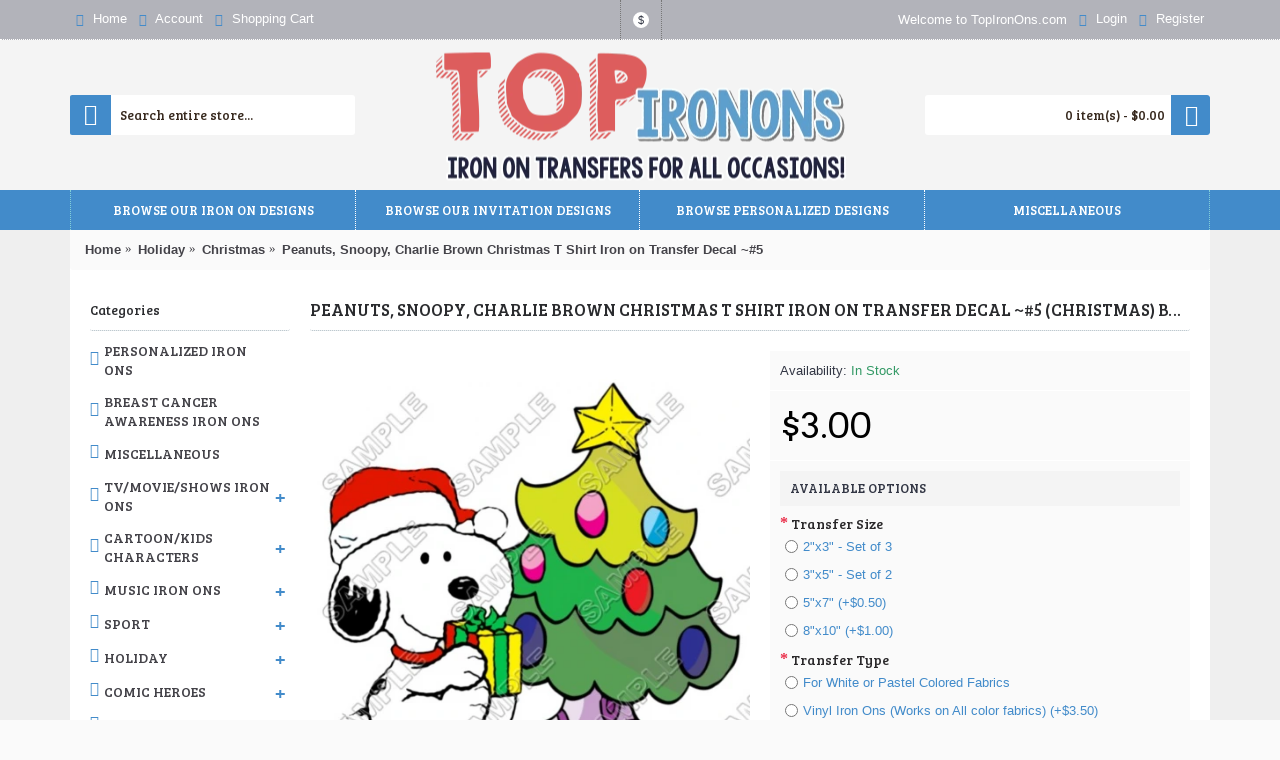

--- FILE ---
content_type: text/html; charset=utf-8
request_url: https://www.topironons.com/holiday/christmas/peanuts-snoopy-charlie-brown-christmas-t-shirt-iron-on-transfer-decal-5.html
body_size: 19640
content:
<!DOCTYPE html>
<?xml encoding="utf-8" ?><html
dir="ltr" lang="en" class="webkit chrome chrome131 mac journal-desktop is-guest skin-102 responsive-layout infinite-scroll center-header lang-flag lang-flag-mobile currency-symbol currency-symbol-mobile collapse-footer-columns header-center header-sticky sticky-menu backface product-grid-second-image product-list-second-image product-page product-page-703 layout-2 route-product-product oc2 oc23 one-column no-language" data-j2v="2.16.8"><head><meta
charset="UTF-8"><meta
name="viewport" content="width=device-width, initial-scale=1.0, maximum-scale=1.0, user-scalable=no"><meta
name="format-detection" content="telephone=no">
<!--[if IE]><meta
http-equiv="X-UA-Compatible" content="IE=Edge,chrome=1"/><![endif]--><title>Christmas :  Peanuts, Snoopy, Charlie Brown  Christmas T ...</title><base
href="https://www.topironons.com/"><meta
name="robots" content="index"><meta
name="description" content="Peanuts, Snoopy, Charlie Brown  Christmas T Shirt Iron on Transfer Decal ~#5 - Make your own custom T-Shirts, Pajamas, Sweatshirts , Tote bags, Pillow Cases ..."><meta
name="keywords" content=" peanuts, snoopy, charlie brown christmas shirt iron transfer decal ~#5 peanuts, snoopy, charlie brown peanuts, snoopy, charlie brown christmas shirt iron transfer decal ~#5 christmas"><meta
property="og:title" content="Peanuts, Snoopy, Charlie Brown  Christmas T Shirt Iron on Transfer Decal ~#5"><meta
property="og:site_name" content="TopIronOns.com| Award Winning Quality  Iron on Transfers! "><meta
property="og:url" content="https://www.topironons.com/peanuts-snoopy-charlie-brown-christmas-t-shirt-iron-on-transfer-decal-5.html"><meta
property="og:description" content="Make your own custom T-Shirts, Pajamas, Sweatshirts , Tote bags, Pillow Cases and much more! with Iron-On Transfers from TopIronOns!
This iron on transfer comes with full instructions and is so easy to apply with household iron or heat press.
Unlike most other transfers out there our transfers are"><meta
property="og:type" content="product"><meta
property="og:image" content="https://www.topironons.com/image/cache/catalog/product/peanuts-snoopy-charlie-brown-christmas-t-shirt-iron-on-transfer-decal-5-703-600x315.webp"><meta
property="og:image:width" content="600"><meta
property="og:image:height" content="315"><meta
name="twitter:card" content="summary"><meta
name="twitter:title" content="Peanuts, Snoopy, Charlie Brown  Christmas T Shirt Iron on Transfer Decal ~#5"><meta
name="twitter:description" content="Make your own custom T-Shirts, Pajamas, Sweatshirts , Tote bags, Pillow Cases and much more! with Iron-On Transfers from TopIronOns!
This iron on transfer comes with full instructions and is so easy to apply with household iron or heat press.
Unlike most other transfers out there our transfers are"><meta
name="twitter:image" content="https://www.topironons.com/image/cache/catalog/product/peanuts-snoopy-charlie-brown-christmas-t-shirt-iron-on-transfer-decal-5-703-200x200.webp"><meta
name="twitter:image:width" content="200"><meta
name="twitter:image:height" content="200"><link
href="https://www.topironons.com/peanuts-snoopy-charlie-brown-christmas-t-shirt-iron-on-transfer-decal-5.html" rel="canonical"><link
href="https://www.topironons.com/image/catalog/logotop2.png" rel="icon"><link
href="https://plus.google.com/" rel="publisher"><link
rel="stylesheet" href="//fonts.googleapis.com/css?family=Arvo:regular,700%7CBree+Serif:regular%7CBerkshire+Swash:regular&amp;subset=latin"><link
rel="stylesheet" href="https://www.topironons.com/catalog/view/theme/journal2/css/j-strap.css?j2v=2.16.8"><link
rel="stylesheet" href="https://www.topironons.com/catalog/view/javascript/font-awesome/css/font-awesome.min.css?j2v=2.16.8"><link
rel="stylesheet" href="https://www.topironons.com/catalog/view/theme/journal2/lib/jquery.ui/jquery-ui-slider.min.css?j2v=2.16.8"><link
rel="stylesheet" href="https://www.topironons.com/catalog/view/theme/journal2/lib/swiper/css/swiper.css?j2v=2.16.8"><link
rel="stylesheet" href="https://www.topironons.com/catalog/view/theme/journal2/lib/lightgallery/css/lightgallery.min.css?j2v=2.16.8"><link
rel="stylesheet" href="https://www.topironons.com/catalog/view/theme/journal2/lib/magnific-popup/magnific-popup.css?j2v=2.16.8"><link
rel="stylesheet" href="https://www.topironons.com/catalog/view/javascript/jquery/datetimepicker/bootstrap-datetimepicker.min.css?j2v=2.16.8"><link
rel="stylesheet" href="https://www.topironons.com/catalog/view/theme/journal2/css/hint.min.css?j2v=2.16.8"><link
rel="stylesheet" href="https://www.topironons.com/catalog/view/theme/journal2/css/journal.css?j2v=2.16.8"><link
rel="stylesheet" href="https://www.topironons.com/catalog/view/theme/journal2/css/features.css?j2v=2.16.8"><link
rel="stylesheet" href="https://www.topironons.com/catalog/view/theme/journal2/css/header.css?j2v=2.16.8"><link
rel="stylesheet" href="https://www.topironons.com/catalog/view/theme/journal2/css/module.css?j2v=2.16.8"><link
rel="stylesheet" href="https://www.topironons.com/catalog/view/theme/journal2/css/pages.css?j2v=2.16.8"><link
rel="stylesheet" href="https://www.topironons.com/catalog/view/theme/journal2/css/account.css?j2v=2.16.8"><link
rel="stylesheet" href="https://www.topironons.com/catalog/view/theme/journal2/css/blog-manager.css?j2v=2.16.8"><link
rel="stylesheet" href="https://www.topironons.com/catalog/view/theme/journal2/css/side-column.css?j2v=2.16.8"><link
rel="stylesheet" href="https://www.topironons.com/catalog/view/theme/journal2/css/product.css?j2v=2.16.8"><link
rel="stylesheet" href="https://www.topironons.com/catalog/view/theme/journal2/css/category.css?j2v=2.16.8"><link
rel="stylesheet" href="https://www.topironons.com/catalog/view/theme/journal2/css/footer.css?j2v=2.16.8"><link
rel="stylesheet" href="https://www.topironons.com/catalog/view/theme/journal2/css/icons.css?j2v=2.16.8"><link
rel="stylesheet" href="https://www.topironons.com/catalog/view/theme/journal2/css/responsive.css?j2v=2.16.8"><link
rel="stylesheet" href="https://www.topironons.com/catalog/view/theme/journal2/css/flex.css?j2v=2.16.8"><link
rel="stylesheet" href="https://www.topironons.com/catalog/view/theme/journal2/css/rtl.css?j2v=2.16.8"><link
rel="stylesheet" href="index.php?route=journal2/assets/css&amp;j2v=2.16.8"> <script type="text/javascript" src="https://www.topironons.com/catalog/view/theme/journal2/lib/modernizr/modernizr.min.js?j2v=2.16.8"></script> <script type="text/javascript" src="https://www.topironons.com/catalog/view/javascript/jquery/jquery-2.1.1.min.js?j2v=2.16.8"></script> <script type="text/javascript" src="https://www.topironons.com/catalog/view/javascript/bootstrap/js/bootstrap.min.js?j2v=2.16.8"></script> <script type="text/javascript" src="https://www.topironons.com/catalog/view/theme/journal2/lib/jquery/jquery-migrate-1.2.1.min.js?j2v=2.16.8"></script> <script type="text/javascript" src="https://www.topironons.com/catalog/view/theme/journal2/lib/jquery.ui/jquery-ui-slider.min.js?j2v=2.16.8"></script> <script type="text/javascript" src="https://www.topironons.com/catalog/view/javascript/common.js?j2v=2.16.8"></script> <script type="text/javascript" src="https://www.topironons.com/catalog/view/javascript/jquery/jquery.total-storage.min.js?j2v=2.16.8"></script> <script type="text/javascript" src="https://www.topironons.com/catalog/view/theme/journal2/lib/jquery.tabs/tabs.js?j2v=2.16.8"></script> <script type="text/javascript" src="https://www.topironons.com/catalog/view/theme/journal2/lib/swiper/js/swiper.jquery.js?j2v=2.16.8"></script> <script type="text/javascript" src="https://www.topironons.com/catalog/view/theme/journal2/lib/ias/jquery-ias.min.js?j2v=2.16.8"></script> <script type="text/javascript" src="https://www.topironons.com/catalog/view/theme/journal2/lib/intense/intense.min.js?j2v=2.16.8"></script> <script type="text/javascript" src="https://www.topironons.com/catalog/view/theme/journal2/lib/lightgallery/js/lightgallery.js?j2v=2.16.8"></script> <script type="text/javascript" src="https://www.topironons.com/catalog/view/theme/journal2/lib/magnific-popup/jquery.magnific-popup.js?j2v=2.16.8"></script> <script type="text/javascript" src="https://www.topironons.com/catalog/view/theme/journal2/lib/actual/jquery.actual.min.js?j2v=2.16.8"></script> <script type="text/javascript" src="https://www.topironons.com/catalog/view/theme/journal2/lib/countdown/jquery.countdown.js?j2v=2.16.8"></script> <script type="text/javascript" src="https://www.topironons.com/catalog/view/theme/journal2/lib/image-zoom/jquery.imagezoom.min.js?j2v=2.16.8"></script> <script type="text/javascript" src="https://www.topironons.com/catalog/view/theme/journal2/lib/lazy/jquery.lazy.1.6.min.js?j2v=2.16.8"></script> <script type="text/javascript" src="https://www.topironons.com/catalog/view/javascript/jquery/datetimepicker/moment.js?j2v=2.16.8"></script> <script type="text/javascript" src="https://www.topironons.com/catalog/view/javascript/jquery/datetimepicker/bootstrap-datetimepicker.min.js?j2v=2.16.8"></script> <script type="text/javascript" src="https://www.topironons.com/catalog/view/theme/journal2/js/journal.js?j2v=2.16.8"></script> <!--[if (gte IE 6)&(lte IE 8)]><script src="catalog/view/theme/journal2/lib/selectivizr/selectivizr.min.js"></script><![endif]--> <script>Journal.NOTIFICATION_BUTTONS='<div class="notification-buttons"><a class="button notification-cart" href="https://www.topironons.com/index.php?route=checkout/cart">View Cart<a class="button notification-checkout" href="https://www.topironons.com/index.php?route=checkout/checkout">Checkout';</script> <link
rel="stylesheet" href="catalog/view/javascript/jquery.cluetip.css" type="text/css"> <script src="catalog/view/javascript/jquery.cluetip.js" type="text/javascript"></script> <script type="text/javascript">$(document).ready(function(){$('a.title').cluetip({splitTitle:'|'});$('ol.rounded a:eq(0)').cluetip({splitTitle:'|',dropShadow:false,cluetipClass:'rounded',showtitle:false});$('ol.rounded a:eq(1)').cluetip({cluetipClass:'rounded',dropShadow:false,showtitle:false,positionBy:'mouse'});$('ol.rounded a:eq(2)').cluetip({cluetipClass:'rounded',dropShadow:false,showtitle:false,positionBy:'bottomTop',topOffset:70});$('ol.rounded a:eq(3)').cluetip({cluetipClass:'rounded',dropShadow:false,sticky:true,ajaxCache:false,arrows:true});$('ol.rounded a:eq(4)').cluetip({cluetipClass:'rounded',dropShadow:false});});</script> <meta
property="og:type" content="product"><meta
property="og:title" content="Peanuts, Snoopy, Charlie Brown  Christmas T Shirt Iron on Transfer Decal ~#5"><meta
property="og:image" content="https://www.topironons.com/image/cache/catalog/product/peanuts-snoopy-charlie-brown-christmas-t-shirt-iron-on-transfer-decal-5-703-600x600.webp"><meta
property="og:url" content="https://www.topironons.com/peanuts-snoopy-charlie-brown-christmas-t-shirt-iron-on-transfer-decal-5.html"><meta
property="og:description" content="Peanuts, Snoopy, Charlie Brown  Christmas T Shirt Iron on Transfer Decal ~#5 - Make your own custom T-Shirts, Pajamas, Sweatshirts , Tote bags, Pillow Cases and much more! with Iron-On Transfers from TopIronOns!This iron on transfer comes with full instru"><meta
property="product:price:amount" content="3.00"><meta
property="product:price:currency" content="USD"><meta
name="twitter:card" content="product"><meta
name="twitter:site" content=""><meta
name="twitter:title" content="Peanuts, Snoopy, Charlie Brown  Christmas T Shirt Iron on Transfer Decal ~#5"><meta
name="twitter:description" content="Peanuts, Snoopy, Charlie Brown  Christmas T Shirt Iron on Transfer Decal ~#5 - Make your own custom T-Shirts, Pajamas, Sweatshirts , Tote bags, Pillow Cases and much more! with Iron-On Transfers from TopIronOns!This iron on transfer comes with full instru"><meta
name="twitter:image" content="https://www.topironons.com/image/cache/catalog/product/peanuts-snoopy-charlie-brown-christmas-t-shirt-iron-on-transfer-decal-5-703-600x600.webp"><meta
name="twitter:label1" content="Price"><meta
name="twitter:data1" content="3.00"><meta
name="twitter:label2" content="Currency"><meta
name="twitter:data2" content="USD"> <script type="application/ld+json">{"@context":"http://schema.org","@type":"Organization","name":"TopIronOns.com| Award Winning Quality  Iron on Transfers! ","url":"https://www.topironons.com/","logo":"https://www.topironons.com/image/catalog/logo.png","contactPoint":[{"@type":"ContactPoint","telephone":"123456789","contactType":"customer service"}]}</script> </head><body>
<!--[if lt IE 9]><div
class="old-browser">You are using an old browser. Please <a
href="http://windows.microsoft.com/en-us/internet-explorer/download-ie">upgrade to a newer version</a> or <a
href="http://browsehappy.com/">try a different browser</a>.</div>
<![endif]-->
<header
class="journal-header-center"><div
class="header"><div
class="journal-top-header j-min z-1"></div><div
class="journal-menu-bg z-0"></div><div
class="journal-center-bg j-100 z-0"></div><div
id="header" class="journal-header z-2"><div
class="header-assets top-bar"><div
class="journal-links j-min xs-100 sm-100 md-50 lg-50 xl-50"><div
class="links"><ul
class="top-menu"><li>
<a
href="https://www.topironons.com/" class="m-item icon-only"><i
style="margin-right: 5px; color: rgb(66, 139, 202)" data-icon="&#57371;"></i>                    <span
class="top-menu-link">Home</span>                </a></li><li>
<a
href="https://www.topironons.com/account" class="m-item icon-only"><i
style="margin-right: 5px; color: rgb(66, 139, 202)" data-icon="&#57780;"></i>                    <span
class="top-menu-link">Account</span>                </a></li><li>
<a
href="https://www.topironons.com/index.php?route=checkout/cart" class="m-item icon-only"><i
style="margin-right: 5px; color: rgb(66, 139, 202)" data-icon="&#57344;"></i>                    <span
class="top-menu-link">Shopping Cart</span>                </a></li></ul></div></div><div
class="journal-currency j-min"><form
action="https://www.topironons.com/index.php?route=common/currency/currency" method="post" enctype="multipart/form-data"><div
id="currency" class=""><div
class="btn-group">
<button
class="dropdown-toggle" type="button" data-hover="dropdown"><div><span
class="currency-symbol">$</span></div>
</button><ul
class="dropdown-menu"><li><a
onclick="$(this).closest('form').find('input[name=\'code\']').val('EUR'); $(this).closest('form').submit();">&euro;</a></li><li><a
onclick="$(this).closest('form').find('input[name=\'code\']').val('GBP'); $(this).closest('form').submit();">&pound;</a></li><li><a
onclick="$(this).closest('form').find('input[name=\'code\']').val('USD'); $(this).closest('form').submit();">$</a></li></ul></div>
<input
type="hidden" name="code" value="">
<input
type="hidden" name="redirect" value="https://www.topironons.com/holiday/christmas/peanuts-snoopy-charlie-brown-christmas-t-shirt-iron-on-transfer-decal-5.html"></div></form></div><div
class="journal-secondary j-min xs-100 sm-100 md-50 lg-50 xl-50"><div
class="links"><ul
class="top-menu"><li>
<span
class="m-item no-link"><span>Welcome to TopIronOns.com</span></span></li><li>
<a
href="https://www.topironons.com/login" class="m-item "><i
style="margin-right: 5px; color: rgb(66, 139, 202)" data-icon="&#57780;"></i>                    <span
class="top-menu-link">Login</span>                </a></li><li>
<a
href="https://www.topironons.com/register" class="m-item "><i
style="margin-right: 5px; color: rgb(66, 139, 202)" data-icon="&#57468;"></i>                    <span
class="top-menu-link">Register</span>                </a></li></ul></div></div></div><div
class="header-assets"><div
class="journal-search j-min xs-100 sm-50 md-25 lg-25 xl-25"><div
id="search" class="input-group j-min">
<input
type="text" name="search" value="" placeholder="Search entire store..." autocomplete="off" class="form-control input-lg"><div
class="button-search"><button
type="button"><i></i></button></div></div></div><div
class="journal-logo j-100 xs-100 sm-100 md-50 lg-50 xl-50"><div
id="logo">
<a
href="https://www.topironons.com/">
<img
src="image/catalog/logo.png" width="416" height="143" alt="TopIronOns.com| Award Winning Quality  Iron on Transfers! " title="TopIronOns.com| Award Winning Quality  Iron on Transfers! " class="logo-2x"><img
src="https://www.topironons.com/image/cache/catalog/logo-416x143.webp" width="416" height="143" alt="TopIronOns.com| Award Winning Quality  Iron on Transfers! " title="TopIronOns.com| Award Winning Quality  Iron on Transfers! " class="logo-1x">                        </a></div></div><div
class="journal-cart j-min xs-100 sm-50 md-25 lg-25 xl-25"><div
id="cart" class="btn-group btn-block">
<button
type="button" data-toggle="dropdown" class="btn btn-inverse btn-block btn-lg dropdown-toggle heading"><a><span
id="cart-total" data-loading-text="Loading...&nbsp;&nbsp;">0 item(s) - $0.00</span> <i></i></a></button><div
class="content"><ul
class="cart-wrapper"><li><p
class="text-center empty">Your shopping cart is empty!</p></li></ul></div></div></div></div><div
class="journal-menu j-min xs-100 sm-100 md-100 lg-100 xl-100"><style></style><div
class="mobile-trigger">MENU</div><ul
class="super-menu mobile-menu menu-table" style="table-layout: fixed"><li
id="main-menu-item-1" class="mega-menu-categories ">
<a
href="javascript:;"><span
class="main-menu-text">BROWSE OUR IRON ON DESIGNS</span></a><div
class="mega-menu"><div><div
class="mega-menu-item xs-50 sm-33 md-25 lg-16 xl-16 menu-image-right menu-no-image"><div><h3><a
href="https://www.topironons.com/tv-movie-shows-iron-ons/">TV/Movie/Shows Iron Ons</a></h3><div><ul><li
data-image="https://www.topironons.com/image/cache/no_image-250x250.png"><a
href="https://www.topironons.com/tv-movie-shows-iron-ons/cry-baby/">Cry baby</a></li><li
data-image="https://www.topironons.com/image/cache/no_image-250x250.png"><a
href="https://www.topironons.com/tv-movie-shows-iron-ons/jack-s-big-music-show/">Jack's Big Music Show</a></li><li
data-image="https://www.topironons.com/image/cache/no_image-250x250.png"><a
href="https://www.topironons.com/tv-movie-shows-iron-ons/despicable-me/">Despicable Me</a></li><li
data-image="https://www.topironons.com/image/cache/no_image-250x250.png"><a
href="https://www.topironons.com/tv-movie-shows-iron-ons/guardians-of-the-galaxy/">Guardians of the Galaxy</a></li><li
data-image="https://www.topironons.com/image/cache/no_image-250x250.png"><a
href="https://www.topironons.com/tv-movie-shows-iron-ons/the-dukes-of-hazzard/">The Dukes of Hazzard</a></li><li
class="view-more"><a
href="https://www.topironons.com/tv-movie-shows-iron-ons/">View More</a></li></ul></div></div></div><div
class="mega-menu-item xs-50 sm-33 md-25 lg-16 xl-16 menu-image-right menu-no-image"><div><h3><a
href="https://www.topironons.com/music-iron-ons/">Music Iron Ons</a></h3><div><ul><li
data-image="https://www.topironons.com/image/cache/no_image-250x250.png"><a
href="https://www.topironons.com/music-iron-ons/abba/">ABBA</a></li><li
data-image="https://www.topironons.com/image/cache/no_image-250x250.png"><a
href="https://www.topironons.com/music-iron-ons/adam-lambert/">Adam Lambert</a></li><li
data-image="https://www.topironons.com/image/cache/no_image-250x250.png"><a
href="https://www.topironons.com/music-iron-ons/big-time-rush/">Big Time Rush</a></li><li
data-image="https://www.topironons.com/image/cache/no_image-250x250.png"><a
href="https://www.topironons.com/music-iron-ons/bon-jovi/">Bon Jovi</a></li><li
data-image="https://www.topironons.com/image/cache/no_image-250x250.png"><a
href="https://www.topironons.com/music-iron-ons/bob-marley/">Bob Marley</a></li><li
class="view-more"><a
href="https://www.topironons.com/music-iron-ons/">View More</a></li></ul></div></div></div><div
class="mega-menu-item xs-50 sm-33 md-25 lg-16 xl-16 menu-image-right menu-no-image"><div><h3><a
href="https://www.topironons.com/sport/">Sport</a></h3><div><ul><li
data-image="https://www.topironons.com/image/cache/no_image-250x250.png"><a
href="https://www.topironons.com/sport/bowling/">Bowling</a></li><li
data-image="https://www.topironons.com/image/cache/no_image-250x250.png"><a
href="https://www.topironons.com/sport/monster-jam/">Monster Jam</a></li><li
data-image="https://www.topironons.com/image/cache/no_image-250x250.png"><a
href="https://www.topironons.com/sport/nascar/">NASCAR</a></li><li
data-image="https://www.topironons.com/image/cache/no_image-250x250.png"><a
href="https://www.topironons.com/sport/rodeo/">Rodeo</a></li><li
data-image="https://www.topironons.com/image/cache/no_image-250x250.png"><a
href="https://www.topironons.com/sport/wwe/">WWE</a></li><li
class="view-more"><a
href="https://www.topironons.com/sport/">View More</a></li></ul></div></div></div><div
class="mega-menu-item xs-50 sm-33 md-25 lg-16 xl-16 menu-image-right menu-no-image"><div><h3><a
href="https://www.topironons.com/holiday/">Holiday</a></h3><div><ul><li
data-image="https://www.topironons.com/image/cache/no_image-250x250.png"><a
href="https://www.topironons.com/holiday/christmas/">Christmas</a></li><li
data-image="https://www.topironons.com/image/cache/no_image-250x250.png"><a
href="https://www.topironons.com/holiday/easter/">Easter</a></li><li
data-image="https://www.topironons.com/image/cache/no_image-250x250.png"><a
href="https://www.topironons.com/holiday/day-of-the-dead/">Day of the Dead</a></li><li
data-image="https://www.topironons.com/image/cache/no_image-250x250.png"><a
href="https://www.topironons.com/holiday/halloween/">Halloween</a></li><li
data-image="https://www.topironons.com/image/cache/no_image-250x250.png"><a
href="https://www.topironons.com/holiday/independence-day-4th-july/">Independence Day (4th, July)</a></li><li
class="view-more"><a
href="https://www.topironons.com/holiday/">View More</a></li></ul></div></div></div><div
class="mega-menu-item xs-50 sm-33 md-25 lg-16 xl-16 menu-image-right menu-no-image"><div><h3><a
href="https://www.topironons.com/comic-heroes/">Comic Heroes</a></h3><div><ul><li
data-image="https://www.topironons.com/image/cache/no_image-250x250.png"><a
href="https://www.topironons.com/comic-heroes/batman/">Batman</a></li><li
data-image="https://www.topironons.com/image/cache/no_image-250x250.png"><a
href="https://www.topironons.com/comic-heroes/batgirl/">BatGirl</a></li><li
data-image="https://www.topironons.com/image/cache/no_image-250x250.png"><a
href="https://www.topironons.com/comic-heroes/catwoman/">Catwoman</a></li><li
data-image="https://www.topironons.com/image/cache/no_image-250x250.png"><a
href="https://www.topironons.com/comic-heroes/captain-america/">Captain America</a></li><li
data-image="https://www.topironons.com/image/cache/no_image-250x250.png"><a
href="https://www.topironons.com/comic-heroes/captain-marvel/">Captain Marvel</a></li><li
class="view-more"><a
href="https://www.topironons.com/comic-heroes/">View More</a></li></ul></div></div></div><div
class="mega-menu-item xs-50 sm-33 md-25 lg-16 xl-16 menu-image-right menu-no-image"><div><h3><a
href="https://www.topironons.com/cartoon-kids-characters/">Cartoon/Kids Characters</a></h3><div><ul><li
data-image="https://www.topironons.com/image/cache/no_image-250x250.png"><a
href="https://www.topironons.com/cartoon-kids-characters/abby-cadabby/">Abby Cadabby</a></li><li
data-image="https://www.topironons.com/image/cache/no_image-250x250.png"><a
href="https://www.topironons.com/cartoon-kids-characters/alice-in-wonderland/">Alice in Wonderland</a></li><li
data-image="https://www.topironons.com/image/cache/no_image-250x250.png"><a
href="https://www.topironons.com/cartoon-kids-characters/angelina-ballerina/">Angelina Ballerina</a></li><li
data-image="https://www.topironons.com/image/cache/no_image-250x250.png"><a
href="https://www.topironons.com/cartoon-kids-characters/angry-birds/">Angry Birds</a></li><li
data-image="https://www.topironons.com/image/cache/no_image-250x250.png"><a
href="https://www.topironons.com/cartoon-kids-characters/beyblade/">BeyBlade</a></li><li
class="view-more"><a
href="https://www.topironons.com/cartoon-kids-characters/">View More</a></li></ul></div></div></div><div
class="mega-menu-item xs-50 sm-33 md-25 lg-16 xl-16 menu-image-right menu-no-image"><div><h3><a
href="https://www.topironons.com/games/">Games</a></h3><div><ul><li
data-image="https://www.topironons.com/image/cache/no_image-250x250.png"><a
href="https://www.topironons.com/games/angry-birds-732031593/">Angry Birds</a></li><li
data-image="https://www.topironons.com/image/cache/no_image-250x250.png"><a
href="https://www.topironons.com/games/five-nights-at-freddys/">Five Nights at Freddys</a></li><li
data-image="https://www.topironons.com/image/cache/no_image-250x250.png"><a
href="https://www.topironons.com/games/crash-bandicoot/">Crash Bandicoot</a></li><li
data-image="https://www.topironons.com/image/cache/no_image-250x250.png"><a
href="https://www.topironons.com/games/kick-butowski/">Kick Butowski</a></li><li
data-image="https://www.topironons.com/image/cache/no_image-250x250.png"><a
href="https://www.topironons.com/games/kirby/">Kirby</a></li><li
class="view-more"><a
href="https://www.topironons.com/games/">View More</a></li></ul></div></div></div></div>
<span
class="clearfix"> </span></div>
<span
class="clearfix"> </span>
<span
class="mobile-plus">+</span></li><li
id="main-menu-item-2" class="mega-menu-categories ">
<a
href="javascript:;"><span
class="main-menu-text">BROWSE OUR INVITATION DESIGNS</span></a>
<span
class="mobile-plus">+</span></li><li
id="main-menu-item-3" class="mega-menu-categories ">
<a
href="https://www.topironons.com/personalized-iron-ons/"><span
class="main-menu-text">BROWSE  PERSONALIZED DESIGNS</span></a>
<span
class="mobile-plus">+</span></li><li
id="main-menu-item-4" class="drop-down ">
<a
href="javascript:;"><span
class="main-menu-text">MISCELLANEOUS</span></a><ul><li><a
href="https://www.topironons.com/miscellaneous/">Miscellaneous</a></li><li><a
href="https://www.topironons.com/breast-cancer-awareness-iron-ons/">Breast Cancer Awareness Iron Ons</a></li></ul>
<span
class="mobile-plus">+</span></li></ul></div></div></div>
</header><div
class="extended-container"></div></body></html><div
id="container" class="container j-container"><ul
class="breadcrumb"><li
itemprop="itemListElement" itemscope itemtype="https://schema.org/ListItem"><a
href="https://www.topironons.com/" itemprop="item"><span
itemprop="name">Home</span></a><meta
itemprop="position" content="1" /></li><li
itemprop="itemListElement" itemscope itemtype="https://schema.org/ListItem"><a
href="https://www.topironons.com/holiday/" itemprop="item"><span
itemprop="name">Holiday</span></a><meta
itemprop="position" content="2" /></li><li
itemprop="itemListElement" itemscope itemtype="https://schema.org/ListItem"><a
href="https://www.topironons.com/holiday/christmas/" itemprop="item"><span
itemprop="name">Christmas</span></a><meta
itemprop="position" content="3" /></li><li
itemprop="itemListElement" itemscope itemtype="https://schema.org/ListItem"><a
href="https://www.topironons.com/holiday/christmas/peanuts-snoopy-charlie-brown-christmas-t-shirt-iron-on-transfer-decal-5.html" itemprop="item"><span
itemprop="name">Peanuts, Snoopy, Charlie Brown  Christmas T Shirt Iron on Transfer Decal ~#5</span></a><meta
itemprop="position" content="4" /></li></ul><div
class="row"><div
id="column-left" class="col-sm-3 hidden-xs side-column "><div
id="journal-side-category-1632853189" class="journal-side-category-6 box side-category side-category-left side-category-accordion"><div
class="box-heading">Categories</div><div
class="box-category"><ul><li>
<a
href="https://www.topironons.com/personalized-iron-ons/" class="">
<span
class="category-name">Personalized Iron Ons                                            </span>
</a></li><li>
<a
href="https://www.topironons.com/breast-cancer-awareness-iron-ons/" class="">
<span
class="category-name">Breast Cancer Awareness Iron Ons                                            </span>
</a></li><li>
<a
href="https://www.topironons.com/miscellaneous/" class="">
<span
class="category-name">Miscellaneous                                            </span>
</a></li><li>
<a
href="https://www.topironons.com/tv-movie-shows-iron-ons/" class="">
<span
class="category-name">TV/Movie/Shows Iron Ons                                            </span>
<i><span>+</span></i>
</a><ul><li><a
class="" href="https://www.topironons.com/tv-movie-shows-iron-ons/cry-baby/"><span
class="category-name">Cry baby</span></a></li><li><a
class="" href="https://www.topironons.com/tv-movie-shows-iron-ons/jack-s-big-music-show/"><span
class="category-name">Jack's Big Music Show</span></a></li><li><a
class="" href="https://www.topironons.com/tv-movie-shows-iron-ons/despicable-me/"><span
class="category-name">Despicable Me</span></a></li><li><a
class="" href="https://www.topironons.com/tv-movie-shows-iron-ons/guardians-of-the-galaxy/"><span
class="category-name">Guardians of the Galaxy</span></a></li><li><a
class="" href="https://www.topironons.com/tv-movie-shows-iron-ons/the-dukes-of-hazzard/"><span
class="category-name">The Dukes of Hazzard</span></a></li><li><a
class="" href="https://www.topironons.com/tv-movie-shows-iron-ons/fresh-beat-band/"><span
class="category-name">Fresh Beat Band</span></a></li><li><a
class="" href="https://www.topironons.com/tv-movie-shows-iron-ons/ghostbusters/"><span
class="category-name">Ghostbusters</span></a></li><li><a
class="" href="https://www.topironons.com/tv-movie-shows-iron-ons/imagination-movers/"><span
class="category-name">Imagination Movers</span></a></li><li><a
class="" href="https://www.topironons.com/tv-movie-shows-iron-ons/icarly/"><span
class="category-name">iCarly</span></a></li><li><a
class="" href="https://www.topironons.com/tv-movie-shows-iron-ons/indiana-jones/"><span
class="category-name">Indiana Jones</span></a></li><li><a
class="" href="https://www.topironons.com/tv-movie-shows-iron-ons/harry-potter/"><span
class="category-name">Harry Potter</span></a></li><li><a
class="" href="https://www.topironons.com/tv-movie-shows-iron-ons/herbie-fully-loaded/"><span
class="category-name">Herbie Fully Loaded</span></a></li><li><a
class="" href="https://www.topironons.com/tv-movie-shows-iron-ons/pj-masks/"><span
class="category-name">PJ Masks</span></a></li><li><a
class="" href="https://www.topironons.com/tv-movie-shows-iron-ons/power-rangers-samurai/"><span
class="category-name">Power Rangers: Samurai</span></a></li><li><a
class="" href="https://www.topironons.com/tv-movie-shows-iron-ons/rocky-stallone/"><span
class="category-name">Rocky/Stallone</span></a></li><li><a
class="" href="https://www.topironons.com/tv-movie-shows-iron-ons/sons-of-anarchy/"><span
class="category-name">Sons of Anarchy</span></a></li><li><a
class="" href="https://www.topironons.com/tv-movie-shows-iron-ons/star-wars/"><span
class="category-name">Star Wars</span></a></li><li><a
class="" href="https://www.topironons.com/tv-movie-shows-iron-ons/tangled/"><span
class="category-name">Tangled</span></a></li><li><a
class="" href="https://www.topironons.com/tv-movie-shows-iron-ons/trolls/"><span
class="category-name">Trolls</span></a></li><li><a
class="" href="https://www.topironons.com/tv-movie-shows-iron-ons/the-good-dinosaur/"><span
class="category-name">The Good Dinosaur</span></a></li><li><a
class="" href="https://www.topironons.com/tv-movie-shows-iron-ons/the-lorax/"><span
class="category-name">The Lorax</span></a></li><li><a
class="" href="https://www.topironons.com/tv-movie-shows-iron-ons/the-loud-house/"><span
class="category-name">The Loud House</span></a></li><li><a
class="" href="https://www.topironons.com/tv-movie-shows-iron-ons/the-wizard-of-oz/"><span
class="category-name">The Wizard of Oz</span></a></li><li><a
class="" href="https://www.topironons.com/tv-movie-shows-iron-ons/the-nightmare-before-christmas/"><span
class="category-name">The Nightmare Before Christmas</span></a></li><li><a
class="" href="https://www.topironons.com/tv-movie-shows-iron-ons/true-blood/"><span
class="category-name">True Blood</span></a></li><li><a
class="" href="https://www.topironons.com/tv-movie-shows-iron-ons/transformers/"><span
class="category-name">Transformers</span></a></li><li><a
class="" href="https://www.topironons.com/tv-movie-shows-iron-ons/up/"><span
class="category-name">UP</span></a></li><li><a
class="" href="https://www.topironons.com/tv-movie-shows-iron-ons/wall-e/"><span
class="category-name">WALL-E</span></a></li><li><a
class="" href="https://www.topironons.com/tv-movie-shows-iron-ons/walking-dead/"><span
class="category-name">Walking Dead</span></a></li></ul></li><li>
<a
href="https://www.topironons.com/cartoon-kids-characters/" class="">
<span
class="category-name">Cartoon/Kids Characters                                            </span>
<i><span>+</span></i>
</a><ul><li><a
class="" href="https://www.topironons.com/cartoon-kids-characters/abby-cadabby/"><span
class="category-name">Abby Cadabby</span></a></li><li><a
class="" href="https://www.topironons.com/cartoon-kids-characters/alice-in-wonderland/"><span
class="category-name">Alice in Wonderland</span></a></li><li><a
class="" href="https://www.topironons.com/cartoon-kids-characters/angelina-ballerina/"><span
class="category-name">Angelina Ballerina</span></a></li><li><a
class="" href="https://www.topironons.com/cartoon-kids-characters/angry-birds/"><span
class="category-name">Angry Birds</span></a></li><li><a
class="" href="https://www.topironons.com/cartoon-kids-characters/beyblade/"><span
class="category-name">BeyBlade</span></a></li><li><a
class="" href="https://www.topironons.com/cartoon-kids-characters/barney/"><span
class="category-name">Barney</span></a></li><li><a
class="" href="https://www.topironons.com/cartoon-kids-characters/the-backyardigans/"><span
class="category-name">The Backyardigans</span></a></li><li><a
class="" href="https://www.topironons.com/cartoon-kids-characters/betty-boop/"><span
class="category-name">Betty Boop</span></a></li><li><a
class="" href="https://www.topironons.com/cartoon-kids-characters/bob-the-builder/"><span
class="category-name">Bob the Builder</span></a></li><li><a
class="" href="https://www.topironons.com/cartoon-kids-characters/blaze-and-the-monster-machines/"><span
class="category-name">Blaze and the Monster Machines</span></a></li><li><a
class="" href="https://www.topironons.com/cartoon-kids-characters/blues-clues/"><span
class="category-name">Blues Clues</span></a></li><li><a
class="" href="https://www.topironons.com/cartoon-kids-characters/bubble-guppies/"><span
class="category-name">Bubble Guppies</span></a></li><li><a
class="" href="https://www.topironons.com/cartoon-kids-characters/barbie/"><span
class="category-name">Barbie</span></a></li><li><a
class="" href="https://www.topironons.com/cartoon-kids-characters/big-hero-disney/"><span
class="category-name">Big Hero (Disney)</span></a></li><li><a
class="" href="https://www.topironons.com/cartoon-kids-characters/ben-10/"><span
class="category-name">Ben 10</span></a></li><li><a
class="" href="https://www.topironons.com/cartoon-kids-characters/bugs-bunny/"><span
class="category-name">Bugs Bunny</span></a></li><li><a
class="" href="https://www.topironons.com/cartoon-kids-characters/brave-disney/"><span
class="category-name">Brave (Disney)</span></a></li><li><a
class="" href="https://www.topironons.com/cartoon-kids-characters/breadwinners/"><span
class="category-name">Breadwinners</span></a></li><li><a
class="" href="https://www.topironons.com/cartoon-kids-characters/caillou/"><span
class="category-name">Caillou</span></a></li><li><a
class="" href="https://www.topironons.com/cartoon-kids-characters/candy-land/"><span
class="category-name">Candy Land</span></a></li><li><a
class="" href="https://www.topironons.com/cartoon-kids-characters/care-bears/"><span
class="category-name">Care Bears</span></a></li><li><a
class="" href="https://www.topironons.com/cartoon-kids-characters/coyote-willie/"><span
class="category-name">Coyote  Willie</span></a></li><li><a
class="" href="https://www.topironons.com/cartoon-kids-characters/chococat/"><span
class="category-name">Chococat</span></a></li><li><a
class="" href="https://www.topironons.com/cartoon-kids-characters/chip-n-dale/"><span
class="category-name">Chip 'n' Dale</span></a></li><li><a
class="" href="https://www.topironons.com/cartoon-kids-characters/captain-caveman/"><span
class="category-name">Captain Caveman</span></a></li><li><a
class="" href="https://www.topironons.com/cartoon-kids-characters/cookie-monster-elmo/"><span
class="category-name">Cookie Monster,Elmo</span></a></li><li><a
class="" href="https://www.topironons.com/cartoon-kids-characters/clifford-red-dog/"><span
class="category-name">Clifford Red Dog</span></a></li><li><a
class="" href="https://www.topironons.com/cartoon-kids-characters/chuggington/"><span
class="category-name">Chuggington</span></a></li><li><a
class="" href="https://www.topironons.com/cartoon-kids-characters/courage-cowardly-dog/"><span
class="category-name">Courage Cowardly Dog</span></a></li><li><a
class="" href="https://www.topironons.com/cartoon-kids-characters/curious-george/"><span
class="category-name">Curious George</span></a></li><li><a
class="" href="https://www.topironons.com/cartoon-kids-characters/fanboy-and-chum/"><span
class="category-name">Fanboy&Chum</span></a></li><li><a
class="" href="https://www.topironons.com/cartoon-kids-characters/floogals/"><span
class="category-name">Floogals</span></a></li><li><a
class="" href="https://www.topironons.com/cartoon-kids-characters/dr-seuss-thing1-2-3-4/"><span
class="category-name">Dr.Seuss Thing1,2,3,4</span></a></li><li><a
class="" href="https://www.topironons.com/cartoon-kids-characters/daniel-tiger-s-neighborhood/"><span
class="category-name">Daniel Tiger's Neighborhood</span></a></li><li><a
class="" href="https://www.topironons.com/cartoon-kids-characters/doc-mcstuffins/"><span
class="category-name">Doc McStuffins</span></a></li><li><a
class="" href="https://www.topironons.com/cartoon-kids-characters/dora/"><span
class="category-name">Dora</span></a></li><li><a
class="" href="https://www.topironons.com/cartoon-kids-characters/dumbo/"><span
class="category-name">Dumbo</span></a></li><li><a
class="" href="https://www.topironons.com/cartoon-kids-characters/donald-duck/"><span
class="category-name">Donald Duck</span></a></li><li><a
class="" href="https://www.topironons.com/cartoon-kids-characters/dragon-tales/"><span
class="category-name">Dragon Tales</span></a></li><li><a
class="" href="https://www.topironons.com/cartoon-kids-characters/disney-princess/"><span
class="category-name">Disney Princess</span></a></li><li><a
class="" href="https://www.topironons.com/cartoon-kids-characters/frozen/"><span
class="category-name">Frozen</span></a></li><li><a
class="" href="https://www.topironons.com/cartoon-kids-characters/fancy-nancy/"><span
class="category-name">Fancy Nancy</span></a></li><li><a
class="" href="https://www.topironons.com/cartoon-kids-characters/finding-nemo/"><span
class="category-name">Finding Nemo</span></a></li><li><a
class="" href="https://www.topironons.com/cartoon-kids-characters/fetch-ruff-ruffman/"><span
class="category-name">FETCH!Ruff Ruffman</span></a></li><li><a
class="" href="https://www.topironons.com/cartoon-kids-characters/foghorn-leghorn/"><span
class="category-name">Foghorn Leghorn</span></a></li><li><a
class="" href="https://www.topironons.com/cartoon-kids-characters/frosty-the-snowman/"><span
class="category-name">Frosty The Snowman</span></a></li><li><a
class="" href="https://www.topironons.com/cartoon-kids-characters/fraggle-rock/"><span
class="category-name">Fraggle Rock</span></a></li><li><a
class="" href="https://www.topironons.com/cartoon-kids-characters/phineas-and-ferb/"><span
class="category-name">Phineas & Ferb</span></a></li><li><a
class="" href="https://www.topironons.com/cartoon-kids-characters/giggles-and-hoot/"><span
class="category-name">Giggles and Hoot</span></a></li><li><a
class="" href="https://www.topironons.com/cartoon-kids-characters/goofy/"><span
class="category-name">Goofy</span></a></li><li><a
class="" href="https://www.topironons.com/cartoon-kids-characters/go-diego-go/"><span
class="category-name">Go Diego Go</span></a></li><li><a
class="" href="https://www.topironons.com/cartoon-kids-characters/happy-feet/"><span
class="category-name">Happy Feet</span></a></li><li><a
class="" href="https://www.topironons.com/cartoon-kids-characters/hey-duggee/"><span
class="category-name">Hey Duggee</span></a></li><li><a
class="" href="https://www.topironons.com/cartoon-kids-characters/hatchimals/"><span
class="category-name">HATCHIMALS</span></a></li><li><a
class="" href="https://www.topironons.com/cartoon-kids-characters/hello-kitty/"><span
class="category-name">Hello Kitty</span></a></li><li><a
class="" href="https://www.topironons.com/cartoon-kids-characters/handy-manny/"><span
class="category-name">Handy Manny</span></a></li><li><a
class="" href="https://www.topironons.com/cartoon-kids-characters/henry-hugglemonster/"><span
class="category-name">Henry Hugglemonster</span></a></li><li><a
class="" href="https://www.topironons.com/cartoon-kids-characters/hong-kong-phooey/"><span
class="category-name">Hong Kong Phooey</span></a></li><li><a
class="" href="https://www.topironons.com/cartoon-kids-characters/how-to-train-dragon/"><span
class="category-name">How to Train Dragon</span></a></li><li><a
class="" href="https://www.topironons.com/cartoon-kids-characters/hot-wheels/"><span
class="category-name">Hot Wheels</span></a></li><li><a
class="" href="https://www.topironons.com/cartoon-kids-characters/jake-and-never-land-pirates/"><span
class="category-name">Jake & Never Land Pirates</span></a></li><li><a
class="" href="https://www.topironons.com/cartoon-kids-characters/jimmy-neutron/"><span
class="category-name">Jimmy Neutron</span></a></li><li><a
class="" href="https://www.topironons.com/cartoon-kids-characters/jungle-junction/"><span
class="category-name">Jungle Junction</span></a></li><li><a
class="" href="https://www.topironons.com/cartoon-kids-characters/johnny-bravo/"><span
class="category-name">Johnny Bravo</span></a></li><li><a
class="" href="https://www.topironons.com/cartoon-kids-characters/lalaloopsy/"><span
class="category-name">Lalaloopsy</span></a></li><li><a
class="" href="https://www.topironons.com/cartoon-kids-characters/ni-hao-kai-lan/"><span
class="category-name">Ni Hao Kai lan</span></a></li><li><a
class="" href="https://www.topironons.com/cartoon-kids-characters/kate-and-mim-mim/"><span
class="category-name">Kate & Mim-Mim</span></a></li><li><a
class="" href="https://www.topironons.com/cartoon-kids-characters/kung-fu-panda/"><span
class="category-name">Kung Fu Panda</span></a></li><li><a
class="" href="https://www.topironons.com/cartoon-kids-characters/kim-possible/"><span
class="category-name">Kim Possible</span></a></li><li><a
class="" href="https://www.topironons.com/cartoon-kids-characters/lilo-and-stitch/"><span
class="category-name">Lilo & Stitch</span></a></li><li><a
class="" href="https://www.topironons.com/cartoon-kids-characters/little-einsteins/"><span
class="category-name">Little Einsteins</span></a></li><li><a
class="" href="https://www.topironons.com/cartoon-kids-characters/land-before-time/"><span
class="category-name">Land Before Time</span></a></li><li><a
class="" href="https://www.topironons.com/cartoon-kids-characters/lady-and-the-tramp/"><span
class="category-name">Lady and the Tramp</span></a></li><li><a
class="" href="https://www.topironons.com/cartoon-kids-characters/max-and-ruby/"><span
class="category-name">Max & Ruby</span></a></li><li><a
class="" href="https://www.topironons.com/cartoon-kids-characters/mr-men-little-miss/"><span
class="category-name">Mr Men/Little Miss</span></a></li><li><a
class="" href="https://www.topironons.com/cartoon-kids-characters/madagascar/"><span
class="category-name">Madagascar</span></a></li><li><a
class="" href="https://www.topironons.com/cartoon-kids-characters/mike-the-knight/"><span
class="category-name">Mike the Knight</span></a></li><li><a
class="" href="https://www.topironons.com/cartoon-kids-characters/mickey-mouse/"><span
class="category-name">Mickey Mouse</span></a></li><li><a
class="" href="https://www.topironons.com/cartoon-kids-characters/minnie-mouse/"><span
class="category-name">Minnie Mouse</span></a></li><li><a
class="" href="https://www.topironons.com/cartoon-kids-characters/monsters-inc/"><span
class="category-name">Monsters, Inc.</span></a></li><li><a
class="" href="https://www.topironons.com/cartoon-kids-characters/moana/"><span
class="category-name">Moana</span></a></li><li><a
class="" href="https://www.topironons.com/cartoon-kids-characters/monster-high/"><span
class="category-name">Monster High</span></a></li><li><a
class="" href="https://www.topironons.com/cartoon-kids-characters/moose-and-zee/"><span
class="category-name">Moose & Zee</span></a></li><li><a
class="" href="https://www.topironons.com/cartoon-kids-characters/muppet-babies/"><span
class="category-name">Muppet Babies</span></a></li><li><a
class="" href="https://www.topironons.com/cartoon-kids-characters/my-little-pony/"><span
class="category-name">My Little Pony</span></a></li><li><a
class="" href="https://www.topironons.com/cartoon-kids-characters/oswald-the-octopus/"><span
class="category-name">Oswald the Octopus</span></a></li><li><a
class="" href="https://www.topironons.com/cartoon-kids-characters/octonauts/"><span
class="category-name">Octonauts</span></a></li><li><a
class="" href="https://www.topironons.com/cartoon-kids-characters/paw-patrol/"><span
class="category-name">PAW Patrol</span></a></li><li><a
class="" href="https://www.topironons.com/cartoon-kids-characters/peanuts-snoopy-charlie-brown/"><span
class="category-name">Peanuts, Snoopy, Charlie Brown</span></a></li><li><a
class="" href="https://www.topironons.com/cartoon-kids-characters/pep-le-pew/"><span
class="category-name">Pep? Le Pew</span></a></li><li><a
class="" href="https://www.topironons.com/cartoon-kids-characters/disney-planes/"><span
class="category-name">Disney Planes</span></a></li><li><a
class="" href="https://www.topironons.com/cartoon-kids-characters/pokoyo/"><span
class="category-name">Pokoyo</span></a></li><li><a
class="" href="https://www.topironons.com/cartoon-kids-characters/peppa-pig/"><span
class="category-name">Peppa Pig</span></a></li><li><a
class="" href="https://www.topironons.com/cartoon-kids-characters/pinkalicious/"><span
class="category-name">Pinkalicious</span></a></li><li><a
class="" href="https://www.topironons.com/cartoon-kids-characters/popeye/"><span
class="category-name">Popeye</span></a></li><li><a
class="" href="https://www.topironons.com/cartoon-kids-characters/pink-panther/"><span
class="category-name">Pink Panther</span></a></li><li><a
class="" href="https://www.topironons.com/cartoon-kids-characters/pluto/"><span
class="category-name">Pluto</span></a></li><li><a
class="" href="https://www.topironons.com/cartoon-kids-characters/pokemon/"><span
class="category-name">Pokemon</span></a></li><li><a
class="" href="https://www.topironons.com/cartoon-kids-characters/pucca/"><span
class="category-name">Pucca</span></a></li><li><a
class="" href="https://www.topironons.com/cartoon-kids-characters/powerpuff-girls/"><span
class="category-name">Powerpuff Girls</span></a></li><li><a
class="" href="https://www.topironons.com/cartoon-kids-characters/pixar-cars/"><span
class="category-name">Pixar Cars</span></a></li><li><a
class="" href="https://www.topironons.com/cartoon-kids-characters/rugrats/"><span
class="category-name">Rugrats</span></a></li><li><a
class="" href="https://www.topironons.com/cartoon-kids-characters/rio/"><span
class="category-name">Rio</span></a></li><li><a
class="" href="https://www.topironons.com/cartoon-kids-characters/scooby-doo/"><span
class="category-name">Scooby-Doo</span></a></li><li><a
class="" href="https://www.topironons.com/cartoon-kids-characters/shrek/"><span
class="category-name">Shrek</span></a></li><li><a
class="" href="https://www.topironons.com/cartoon-kids-characters/sid-the-science-kid/"><span
class="category-name">Sid the Science Kid</span></a></li><li><a
class="" href="https://www.topironons.com/cartoon-kids-characters/speedy-gonzales/"><span
class="category-name">Speedy Gonzales</span></a></li><li><a
class="" href="https://www.topironons.com/cartoon-kids-characters/speed-racer/"><span
class="category-name">Speed Racer</span></a></li><li><a
class="" href="https://www.topironons.com/cartoon-kids-characters/spongebob/"><span
class="category-name">SpongeBob</span></a></li><li><a
class="" href="https://www.topironons.com/cartoon-kids-characters/sheriff-callie/"><span
class="category-name">Sheriff Callie</span></a></li><li><a
class="" href="https://www.topironons.com/cartoon-kids-characters/shopkins/"><span
class="category-name">Shopkins</span></a></li><li><a
class="" href="https://www.topironons.com/cartoon-kids-characters/smurfs/"><span
class="category-name">Smurfs</span></a></li><li><a
class="" href="https://www.topironons.com/cartoon-kids-characters/sleeping-beauty/"><span
class="category-name">Sleeping Beauty</span></a></li><li><a
class="" href="https://www.topironons.com/cartoon-kids-characters/strawberry-shortcake/"><span
class="category-name">Strawberry Shortcake</span></a></li><li><a
class="" href="https://www.topironons.com/cartoon-kids-characters/super-why/"><span
class="category-name">Super Why</span></a></li><li><a
class="" href="https://www.topironons.com/cartoon-kids-characters/taz/"><span
class="category-name">Taz</span></a></li><li><a
class="" href="https://www.topironons.com/cartoon-kids-characters/team-umizoomi/"><span
class="category-name">Team Umizoomi</span></a></li><li><a
class="" href="https://www.topironons.com/cartoon-kids-characters/teen-titans-go/"><span
class="category-name">Teen Titans Go</span></a></li><li><a
class="" href="https://www.topironons.com/cartoon-kids-characters/the-aristocats/"><span
class="category-name">The Aristocats</span></a></li><li><a
class="" href="https://www.topironons.com/cartoon-kids-characters/thomas-the-train/"><span
class="category-name">Thomas the Train</span></a></li><li><a
class="" href="https://www.topironons.com/cartoon-kids-characters/the-flintstones/"><span
class="category-name">The Flintstones</span></a></li><li><a
class="" href="https://www.topironons.com/cartoon-kids-characters/tinkerbell/"><span
class="category-name">Tinkerbell</span></a></li><li><a
class="" href="https://www.topironons.com/cartoon-kids-characters/the-incredibles/"><span
class="category-name">The Incredibles</span></a></li><li><a
class="" href="https://www.topironons.com/cartoon-kids-characters/the-muppets/"><span
class="category-name">The Muppets</span></a></li><li><a
class="" href="https://www.topironons.com/cartoon-kids-characters/the-very-hungry-caterpillar/"><span
class="category-name">The Very Hungry Caterpillar</span></a></li><li><a
class="" href="https://www.topironons.com/cartoon-kids-characters/the-lion-king/"><span
class="category-name">The Lion King</span></a></li><li><a
class="" href="https://www.topironons.com/cartoon-kids-characters/teenage-mutant-ninja-turtles/"><span
class="category-name">Teenage Mutant Ninja Turtles</span></a></li><li><a
class="" href="https://www.topironons.com/cartoon-kids-characters/toy-story/"><span
class="category-name">Toy Story</span></a></li><li><a
class="" href="https://www.topironons.com/cartoon-kids-characters/tom-and-jerry/"><span
class="category-name">Tom and Jerry</span></a></li><li><a
class="" href="https://www.topironons.com/cartoon-kids-characters/turbo-snail/"><span
class="category-name">Turbo (Snail)</span></a></li><li><a
class="" href="https://www.topironons.com/cartoon-kids-characters/tweety/"><span
class="category-name">Tweety</span></a></li><li><a
class="" href="https://www.topironons.com/cartoon-kids-characters/the-little-mermaid/"><span
class="category-name">The Little Mermaid</span></a></li><li><a
class="" href="https://www.topironons.com/cartoon-kids-characters/winnie-the-pooh/"><span
class="category-name">Winnie the Pooh</span></a></li><li><a
class="" href="https://www.topironons.com/cartoon-kids-characters/wild-kratts/"><span
class="category-name">Wild Kratts</span></a></li><li><a
class="" href="https://www.topironons.com/cartoon-kids-characters/wow-wubbzy/"><span
class="category-name">Wow Wubbzy</span></a></li><li><a
class="" href="https://www.topironons.com/cartoon-kids-characters/wreck-it-ralph/"><span
class="category-name">Wreck-It Ralph</span></a></li><li><a
class="" href="https://www.topironons.com/cartoon-kids-characters/winx-club/"><span
class="category-name">Winx Club</span></a></li><li><a
class="" href="https://www.topironons.com/cartoon-kids-characters/wonder-pets/"><span
class="category-name">Wonder Pets</span></a></li><li><a
class="" href="https://www.topironons.com/cartoon-kids-characters/where-the-wild-things-are/"><span
class="category-name">Where the Wild Things Are</span></a></li><li><a
class="" href="https://www.topironons.com/cartoon-kids-characters/yosemite-sam/"><span
class="category-name">Yosemite Sam</span></a></li><li><a
class="" href="https://www.topironons.com/cartoon-kids-characters/wallykazam/"><span
class="category-name">Wallykazam</span></a></li><li><a
class="" href="https://www.topironons.com/cartoon-kids-characters/zack-and-quack/"><span
class="category-name">Zack and Quack</span></a></li></ul></li><li>
<a
href="https://www.topironons.com/music-iron-ons/" class="">
<span
class="category-name">Music Iron Ons                                            </span>
<i><span>+</span></i>
</a><ul><li><a
class="" href="https://www.topironons.com/music-iron-ons/abba/"><span
class="category-name">ABBA</span></a></li><li><a
class="" href="https://www.topironons.com/music-iron-ons/adam-lambert/"><span
class="category-name">Adam Lambert</span></a></li><li><a
class="" href="https://www.topironons.com/music-iron-ons/big-time-rush/"><span
class="category-name">Big Time Rush</span></a></li><li><a
class="" href="https://www.topironons.com/music-iron-ons/bon-jovi/"><span
class="category-name">Bon Jovi</span></a></li><li><a
class="" href="https://www.topironons.com/music-iron-ons/bob-marley/"><span
class="category-name">Bob Marley</span></a></li><li><a
class="" href="https://www.topironons.com/music-iron-ons/cody-simpson/"><span
class="category-name">Cody Simpson</span></a></li><li><a
class="" href="https://www.topironons.com/music-iron-ons/chuck-berry/"><span
class="category-name">Chuck Berry</span></a></li><li><a
class="" href="https://www.topironons.com/music-iron-ons/chris-brown/"><span
class="category-name">Chris Brown</span></a></li><li><a
class="" href="https://www.topironons.com/music-iron-ons/elvis-presley/"><span
class="category-name">Elvis Presley</span></a></li><li><a
class="" href="https://www.topironons.com/music-iron-ons/elvis-costello/"><span
class="category-name">Elvis Costello</span></a></li><li><a
class="" href="https://www.topironons.com/music-iron-ons/freddie-mercury-queen/"><span
class="category-name">Freddie Mercury/Queen</span></a></li><li><a
class="" href="https://www.topironons.com/music-iron-ons/def-leppard/"><span
class="category-name">Def Leppard</span></a></li><li><a
class="" href="https://www.topironons.com/music-iron-ons/hannah-montana/"><span
class="category-name">Hannah Montana</span></a></li><li><a
class="" href="https://www.topironons.com/music-iron-ons/iron-maiden/"><span
class="category-name">Iron Maiden</span></a></li><li><a
class="" href="https://www.topironons.com/music-iron-ons/jonas-brothers/"><span
class="category-name">Jonas Brothers</span></a></li><li><a
class="" href="https://www.topironons.com/music-iron-ons/justin-bieber/"><span
class="category-name">Justin Bieber</span></a></li><li><a
class="" href="https://www.topironons.com/music-iron-ons/jerry-garcia/"><span
class="category-name">Jerry Garcia</span></a></li><li><a
class="" href="https://www.topironons.com/music-iron-ons/journey-band/"><span
class="category-name">Journey (band)</span></a></li><li><a
class="" href="https://www.topironons.com/music-iron-ons/kiss/"><span
class="category-name">Kiss</span></a></li><li><a
class="" href="https://www.topironons.com/music-iron-ons/marilyn-monroe/"><span
class="category-name">Marilyn Monroe</span></a></li><li><a
class="" href="https://www.topironons.com/music-iron-ons/new-kids-on-the-block/"><span
class="category-name">New Kids on the Block</span></a></li><li><a
class="" href="https://www.topironons.com/music-iron-ons/one-direction/"><span
class="category-name">One Direction</span></a></li><li><a
class="" href="https://www.topironons.com/music-iron-ons/ramones/"><span
class="category-name">Ramones</span></a></li><li><a
class="" href="https://www.topironons.com/music-iron-ons/reo-speedwagon/"><span
class="category-name">REO Speedwagon</span></a></li><li><a
class="" href="https://www.topironons.com/music-iron-ons/luke-bryan-iron-ons/"><span
class="category-name">Luke Bryan Iron Ons</span></a></li><li><a
class="" href="https://www.topironons.com/music-iron-ons/toby-keith/"><span
class="category-name">Toby Keith</span></a></li><li><a
class="" href="https://www.topironons.com/music-iron-ons/the-beatles/"><span
class="category-name">The Beatles</span></a></li><li><a
class="" href="https://www.topironons.com/music-iron-ons/the-rolling-stones/"><span
class="category-name">The Rolling Stones</span></a></li><li><a
class="" href="https://www.topironons.com/music-iron-ons/the-who-band/"><span
class="category-name">The Who (Band)</span></a></li></ul></li><li>
<a
href="https://www.topironons.com/sport/" class="">
<span
class="category-name">Sport                                            </span>
<i><span>+</span></i>
</a><ul><li><a
class="" href="https://www.topironons.com/sport/bowling/"><span
class="category-name">Bowling</span></a></li><li><a
class="" href="https://www.topironons.com/sport/monster-jam/"><span
class="category-name">Monster Jam</span></a></li><li><a
class="" href="https://www.topironons.com/sport/nascar/"><span
class="category-name">NASCAR</span></a></li><li><a
class="" href="https://www.topironons.com/sport/rodeo/"><span
class="category-name">Rodeo</span></a></li><li><a
class="" href="https://www.topironons.com/sport/wwe/"><span
class="category-name">WWE</span></a></li></ul></li><li>
<a
href="https://www.topironons.com/holiday/" class="">
<span
class="category-name">Holiday                                            </span>
<i><span>+</span></i>
</a><ul><li><a
class="active" href="https://www.topironons.com/holiday/christmas/"><span
class="category-name">Christmas</span></a></li><li><a
class="" href="https://www.topironons.com/holiday/easter/"><span
class="category-name">Easter</span></a></li><li><a
class="" href="https://www.topironons.com/holiday/day-of-the-dead/"><span
class="category-name">Day of the Dead</span></a></li><li><a
class="" href="https://www.topironons.com/holiday/halloween/"><span
class="category-name">Halloween</span></a></li><li><a
class="" href="https://www.topironons.com/holiday/independence-day-4th-july/"><span
class="category-name">Independence Day (4th, July)</span></a></li><li><a
class="" href="https://www.topironons.com/holiday/valentine-s-day/"><span
class="category-name">Valentine's Day</span></a></li><li><a
class="" href="https://www.topironons.com/holiday/thanksgiving/"><span
class="category-name">Thanksgiving</span></a></li><li><a
class="" href="https://www.topironons.com/holiday/saint-patrick-s/"><span
class="category-name">Saint Patrick's</span></a></li></ul></li><li>
<a
href="https://www.topironons.com/comic-heroes/" class="">
<span
class="category-name">Comic Heroes                                            </span>
<i><span>+</span></i>
</a><ul><li><a
class="" href="https://www.topironons.com/comic-heroes/batman/"><span
class="category-name">Batman</span></a></li><li><a
class="" href="https://www.topironons.com/comic-heroes/batgirl/"><span
class="category-name">BatGirl</span></a></li><li><a
class="" href="https://www.topironons.com/comic-heroes/catwoman/"><span
class="category-name">Catwoman</span></a></li><li><a
class="" href="https://www.topironons.com/comic-heroes/captain-america/"><span
class="category-name">Captain America</span></a></li><li><a
class="" href="https://www.topironons.com/comic-heroes/captain-marvel/"><span
class="category-name">Captain Marvel</span></a></li><li><a
class="" href="https://www.topironons.com/comic-heroes/captain-planet/"><span
class="category-name">Captain Planet</span></a></li><li><a
class="" href="https://www.topironons.com/comic-heroes/flash/"><span
class="category-name">Flash</span></a></li><li><a
class="" href="https://www.topironons.com/comic-heroes/green-lantern/"><span
class="category-name">GREEN LANTERN</span></a></li><li><a
class="" href="https://www.topironons.com/comic-heroes/justice-league-super-heroes/"><span
class="category-name">Justice League Super Heroes</span></a></li><li><a
class="" href="https://www.topironons.com/comic-heroes/hulk/"><span
class="category-name">HULK</span></a></li><li><a
class="" href="https://www.topironons.com/comic-heroes/iron-man/"><span
class="category-name">Iron Man</span></a></li><li><a
class="" href="https://www.topironons.com/comic-heroes/superman/"><span
class="category-name">Superman</span></a></li><li><a
class="" href="https://www.topironons.com/comic-heroes/super-hero-squad/"><span
class="category-name">Super Hero Squad</span></a></li><li><a
class="" href="https://www.topironons.com/comic-heroes/supergirl/"><span
class="category-name">Supergirl</span></a></li><li><a
class="" href="https://www.topironons.com/comic-heroes/spiderman/"><span
class="category-name">SpiderMan</span></a></li><li><a
class="" href="https://www.topironons.com/comic-heroes/wonder-woman/"><span
class="category-name">Wonder Woman</span></a></li></ul></li><li>
<a
href="https://www.topironons.com/games/" class="">
<span
class="category-name">Games                                            </span>
<i><span>+</span></i>
</a><ul><li><a
class="" href="https://www.topironons.com/games/angry-birds-732031593/"><span
class="category-name">Angry Birds</span></a></li><li><a
class="" href="https://www.topironons.com/games/five-nights-at-freddys/"><span
class="category-name">Five Nights at Freddys</span></a></li><li><a
class="" href="https://www.topironons.com/games/crash-bandicoot/"><span
class="category-name">Crash Bandicoot</span></a></li><li><a
class="" href="https://www.topironons.com/games/kick-butowski/"><span
class="category-name">Kick Butowski</span></a></li><li><a
class="" href="https://www.topironons.com/games/kirby/"><span
class="category-name">Kirby</span></a></li><li><a
class="" href="https://www.topironons.com/games/dantdm/"><span
class="category-name">DanTDM</span></a></li><li><a
class="" href="https://www.topironons.com/games/link-the-legend-of-zelda/"><span
class="category-name">Link (The Legend of Zelda)</span></a></li><li><a
class="" href="https://www.topironons.com/games/littlebigplanet-sackboy/"><span
class="category-name">LittleBigPlanet, Sackboy</span></a></li><li><a
class="" href="https://www.topironons.com/games/lego/"><span
class="category-name">Lego</span></a></li><li><a
class="" href="https://www.topironons.com/games/minecraft/"><span
class="category-name">Minecraft</span></a></li><li><a
class="" href="https://www.topironons.com/games/moshi-monsters/"><span
class="category-name">Moshi Monsters</span></a></li><li><a
class="" href="https://www.topironons.com/games/monster-high-1985023679/"><span
class="category-name">Monster High</span></a></li><li><a
class="" href="https://www.topironons.com/games/pac-man/"><span
class="category-name">Pac-Man</span></a></li><li><a
class="" href="https://www.topironons.com/games/sonic/"><span
class="category-name">Sonic</span></a></li><li><a
class="" href="https://www.topironons.com/games/skylanders/"><span
class="category-name">Skylanders</span></a></li><li><a
class="" href="https://www.topironons.com/games/sofia-the-first/"><span
class="category-name">Sofia The First</span></a></li><li><a
class="" href="https://www.topironons.com/games/super-mario/"><span
class="category-name">Super Mario</span></a></li><li><a
class="" href="https://www.topironons.com/games/super-smash-bros/"><span
class="category-name">Super Smash Bros.</span></a></li><li><a
class="" href="https://www.topironons.com/games/tsum-tsum/"><span
class="category-name">Tsum Tsum</span></a></li><li><a
class="" href="https://www.topironons.com/games/undertale-sans-and-papyrus/"><span
class="category-name">UNDERTALE SANS AND PAPYRUS</span></a></li></ul></li></ul></div> <script>$('#journal-side-category-1632853189 .box-category a i').click(function(e,first){e.preventDefault();$('+ ul',$(this).parent()).slideToggle(first?0:400);$(this).parent().toggleClass('active');$(this).html($(this).parent().hasClass('active')?"<span>-</span>":"<span>+</span>");return false;});$('#journal-side-category-1632853189 .is-active i').trigger('click',true);</script> </div><div
id="journal-cms-block-1211269962" class="journal-cms-block-24 box cms-blocks  " style=""><style>#journal-cms-block-1211269962 .editor-content h1,
        #journal-cms-block-1211269962 .editor-content h2,
        #journal-cms-block-1211269962 .editor-content h3 {
                    }

        #journal-cms-block-1211269962 .editor-content p {
                }</style><div
class="blocks"><div
class="cms-block xs-100 sm-100 md-100 lg-100 xl-100" style="">
<span
class="block-content block-content-top" style="background-color: rgb(250, 250, 250)"><div
class="editor-content" style="text-align: center"><p
style="text-align: center;">Get inspiration and ideas for the perfect party shirts. Choose from several different character and party themes. If you don&#39;t see it in the shop,<span
style="color:#ff3366;"> </span><strong><a
href="https://www.topironons.com/index.php?route=information/contact"><span
style="color:#ff6666;">contact us<span
style="background-color:#FFFFFF;"></span></span></a></strong> to see if we can make something special for you!</p></div>
</span></div></div></div> <script>if(!Journal.isFlexboxSupported){Journal.equalHeight($('#journal-cms-block-1211269962 .cms-block'),'.block-content');}</script> </div><div
id="content" class="product-page-content" itemscope itemtype="http://schema.org/Product">
<span
itemscope itemtype="http://schema.org/BreadcrumbList">
<span
itemprop="itemListElement" itemscope itemtype="http://schema.org/ListItem">
<a
itemprop="item" href="https://www.topironons.com/" alt="Home"><meta
itemprop="name" content="Home" ></a><meta
itemprop="position" content="0" />
</span>
<span
itemprop="itemListElement" itemscope itemtype="http://schema.org/ListItem">
<a
itemprop="item" href="https://www.topironons.com/browse-our-iron-on-designs/" alt="BROWSE OUR IRON ON DESIGNS"><meta
itemprop="name" content="BROWSE OUR IRON ON DESIGNS" ></a><meta
itemprop="position" content="1" />
</span>
<span
itemprop="itemListElement" itemscope itemtype="http://schema.org/ListItem">
<a
itemprop="item" href="https://www.topironons.com/browse-our-iron-on-designs/cartoon-kids-characters/" alt="Cartoon/Kids Characters"><meta
itemprop="name" content="Cartoon/Kids Characters" ></a><meta
itemprop="position" content="2" />
</span>
<span
itemprop="itemListElement" itemscope itemtype="http://schema.org/ListItem">
<a
itemprop="item" href="https://www.topironons.com/browse-our-iron-on-designs/cartoon-kids-characters/peanuts-snoopy-charlie-brown/" alt="Peanuts, Snoopy, Charlie Brown"><meta
itemprop="name" content="Peanuts, Snoopy, Charlie Brown" ></a><meta
itemprop="position" content="3" />
</span>
</span>
<span
itemscope itemtype="http://schema.org/Product"><meta
itemprop="url" content="https://www.topironons.com/holiday/christmas/peanuts-snoopy-charlie-brown-christmas-t-shirt-iron-on-transfer-decal-5.html" ><meta
itemprop="name" content="Peanuts, Snoopy, Charlie Brown  Christmas T Shirt Iron on Transfer Decal ~#5 (Christmas) by www.topironons.com" ><meta
itemprop="model" content="SKU-731" ><meta
itemprop="manufacturer" content="Iron On Transfers" >
<span
itemscope itemprop="brand" itemtype="http://schema.org/Brand"><meta
itemprop="name" content="Iron On Transfers"></span><meta
itemprop="sku" content="SKU-731" ><meta
itemprop="mpn" content="703" ><meta
itemprop="description" content="Peanuts, Snoopy, Charlie Brown  Christmas T Shirt Iron on Transfer Decal ~#5 - Make your own custom T-Shirts, Pajamas, Sweatshirts , Tote bags, Pillow Cases and much more! with Iron-On Transfers from TopIronOns!This iron on transfer comes with full instru" ><meta
itemprop="image" content="https://www.topironons.com/image/cache/catalog/product/peanuts-snoopy-charlie-brown-christmas-t-shirt-iron-on-transfer-decal-5-703-500x500.webp" >
<span
itemprop="offers" itemscope itemtype="http://schema.org/Offer"><meta
itemprop="price" content="3.00" /><meta
itemprop="priceCurrency" content="USD" /><meta
itemprop="priceValidUntil" content="2099-12-31" /><link
itemprop="availability" href="http://schema.org/InStock" /><meta
itemprop="url" content="https://www.topironons.com/holiday/christmas/peanuts-snoopy-charlie-brown-christmas-t-shirt-iron-on-transfer-decal-5.html" >
</span>
</span><h1 class="heading-title" itemprop="name">Peanuts, Snoopy, Charlie Brown  Christmas T Shirt Iron on Transfer Decal ~#5 (Christmas) by www.topironons.com</h1><div
class="row product-info split-50-50"><div
class="left"><div
class="image">
<a
href="https://www.topironons.com/image/cache/catalog/product/peanuts-snoopy-charlie-brown-christmas-t-shirt-iron-on-transfer-decal-5-703-600x600.webp" title=" Peanuts, Snoopy, Charlie Brown  Christmas T Shirt Iron on Transfer Decal ~#5"><img
src="https://www.topironons.com/image/cache/catalog/product/peanuts-snoopy-charlie-brown-christmas-t-shirt-iron-on-transfer-decal-5-703-500x500.webp" title=" Peanuts, Snoopy, Charlie Brown  Christmas T Shirt Iron on Transfer Decal ~#5" alt=" Peanuts, Snoopy, Charlie Brown  Christmas T Shirt Iron on Transfer Decal ~#5 by www.topironons.com" id="image" data-largeimg="https://www.topironons.com/image/cache/catalog/product/peanuts-snoopy-charlie-brown-christmas-t-shirt-iron-on-transfer-decal-5-703-600x600.webp" itemprop="image"  /></a></div><div
class="gallery-text"><span>Click Image for Gallery</span></div><div
class="image-gallery" style="display: none !important;">
<a
href="https://www.topironons.com/image/cache/catalog/product/peanuts-snoopy-charlie-brown-christmas-t-shirt-iron-on-transfer-decal-5-703-600x600.webp" data-original="https://www.topironons.com/image/cache/catalog/product/peanuts-snoopy-charlie-brown-christmas-t-shirt-iron-on-transfer-decal-5-703-559x480.webp" title=" Peanuts, Snoopy, Charlie Brown  Christmas T Shirt Iron on Transfer Decal ~#5" class="swipebox"><img
src="https://www.topironons.com/image/cache/catalog/product/peanuts-snoopy-charlie-brown-christmas-t-shirt-iron-on-transfer-decal-5-703-500x500.webp" title=" Peanuts, Snoopy, Charlie Brown  Christmas T Shirt Iron on Transfer Decal ~#5" alt=" Peanuts, Snoopy, Charlie Brown  Christmas T Shirt Iron on Transfer Decal ~#5 by www.topironons.com" /></a></div><meta
itemprop="description" content="Peanuts, Snoopy, Charlie Brown  Christmas T Shirt Iron on Transfer Decal ~#5 - Make your own custom T-Shirts, Pajamas, Sweatshirts , Tote bags, Pillow Cases and much more! with Iron-On Transfers from TopIronOns!This iron on transfer comes with full instru" /><div
class="product-tabs"><ul
id="tabs" class="nav nav-tabs htabs"><li
class="active"><a
href="#tab-description" data-toggle="tab">Description</a></li><li ><a
href="#tab-review" data-toggle="tab">Reviews (0)</a></li><li ><a
href="#additional-product-tab-1" data-toggle="tab">Shipping Information</a></li><li ><a
href="#additional-product-tab-2" data-toggle="tab">Iron Ons Instructions</a></li><li ><a
href="#additional-product-tab-3" data-toggle="tab">Transfer Size and Type</a></li></ul><div
class="tabs-content"><div
class="tab-pane tab-content active" id="tab-description"><h2>Peanuts, Snoopy, Charlie Brown  Christmas T Shirt Iron on Transfer Decal ~#5</h2><p
style="text-align: center;">Make your own custom T-Shirts, Pajamas, Sweatshirts , Tote bags, Pillow Cases and much more! with Iron-On Transfers from <strong><em>TopIronOns!</em></strong></p><p
style="text-align: center;">This iron on transfer comes with full instructions and is so easy to apply with household iron or heat press.</p><p
style="text-align: center;">Unlike most other transfers out there our transfers are 100% machine washable.</p><p
style="text-align: center;">We only use premium iron on transfer material so you'll achieve the best possible results. <br
/> Perfect transfers every time.<br
/> "SAMPLE" watermark will not be on transfer.</p></div><div
class="tab-pane tab-content " id="tab-review" ><form
class="form-horizontal" id="form-review"><div
id="review"></div><h2 id="review-title">Write a review</h2><div
class="form-group required"><div
class="col-sm-12">
<label
class="control-label" for="input-name">Your Name</label>
<input
type="text" name="name" value="" id="input-name" class="form-control" /></div></div><div
class="form-group required"><div
class="col-sm-12">
<label
class="control-label" for="input-review">Your Review</label><textarea name="text" rows="5" id="input-review" class="form-control"></textarea><div
class="help-block"><span
class="text-danger">Note:</span> HTML is not translated!</div></div></div><div
class="form-group required"><div
class="col-sm-12">
<label
class="control-label">Rating</label>
&nbsp;&nbsp;&nbsp; Bad&nbsp;
<input
type="radio" name="rating" value="1" />
&nbsp;
<input
type="radio" name="rating" value="2" />
&nbsp;
<input
type="radio" name="rating" value="3" />
&nbsp;
<input
type="radio" name="rating" value="4" />
&nbsp;
<input
type="radio" name="rating" value="5" />
&nbsp;Good</div></div>
<br/> <script src="//www.google.com/recaptcha/api.js" type="text/javascript"></script> <fieldset><legend>Captcha</legend><div
class="form-group required">
<label
class="col-sm-2 control-label">Please complete the captcha validation below</label><div
class="col-sm-10"><div
class="g-recaptcha" data-sitekey="6LfXS1AsAAAAAFgJ8vuzXZBpkqpGEucJQbW_BT7o"></div></div></div></fieldset><div
class="buttons"><div
class="pull-right">
<button
type="button" id="button-review" data-loading-text="Loading..." class="btn btn-primary button">Continue</button></div></div></form></div><div
id="additional-product-tab-1" class="tab-pane tab-content journal-custom-tab "><title></title><p
style="text-align: center;"><img
src="https://www.topironons.com/image/catalog/Delivery.png" style="width: 702px;" /></p><p
style="text-align: center;">&nbsp;<span
style="font-family:times new roman,times,serif;"><span
style="font-size: 14px;">All products are shipped from our warehouse in Michigan, USA. </span></span></p><p
style="text-align: center;"><span
style="font-family:times new roman,times,serif;"><span
style="font-size: 14px;">Local pickup is not available. </span></span></p><p><span
style="font-family:times new roman,times,serif;"><span
style="font-size: 14px;">&nbsp;</span></span></p><p
style="text-align: center;"><span
style="font-family:times new roman,times,serif;"><span
style="font-size: 14px;">We ship Monday through Friday. </span></span></p><p
style="text-align: center;"><br
/>
<span
style="font-family:times new roman,times,serif;"><span
style="font-size: 14px;">Because this is a custom product, please allow 1-2 business days for processing, in addition to the shipping estimates below. </span></span></p><p
style="text-align: center;"><span
style="font-family:times new roman,times,serif;"><span
style="font-size: 14px;">Orders with Priority Shipping always process the next business day.</span></span></p><p
style="text-align: center;"><span
style="font-family:times new roman,times,serif;"><span
style="font-size: 14px;">All orders are currently shipped through USPS . A valid email address is required when ordering through TopIronOns.com</span></span></p><p
style="text-align: center;"><span
style="font-family:times new roman,times,serif;"><span
style="font-size: 14px;">Your email address is used to send order confirmation and shipping notification. </span></span></p><p><span
style="font-family:times new roman,times,serif;"><span
style="font-size: 14px;">&nbsp;</span></span></p><p
style="text-align: center;"><span
style="font-family:times new roman,times,serif;"><span
style="font-size: 14px;">Orders placed on holidays or weekends will begin processing the next business day.&nbsp;&nbsp;<span
id="ctl00_MainContentHolder_lblContent" style="background-color: rgb(255, 255, 255);"><span
id="ctl00_MainContentHolder_lblContent"><span
style="font-weight: normal;">&nbsp;</span></span></span><br
/>
Questions? We&rsquo;d love to help!<br
/>
Email: <strong>topironons@gmail.com</strong></span></span></p><p
style="text-align: center;">&nbsp;</p><p
style="text-align: center;"><span
style="font-size:16px;"><strong>Shipping Updates</strong></span></p><p
style="text-align: center;">While we continue to ship orders in 1-2 business days, please be aware that certain regions of the country may experience extended delivery times.</p><p
style="text-align: center;">We kindly request that you plan ahead and place your orders with ample lead time.</p><p
style="text-align: center;">&nbsp;</p><p
style="text-align: center;">***Please be aware that we will not issue any refunds for packages that experience delays or arrive later than expected.</p><p
style="text-align: center;">By making a purchase, you are acknowledging and agreeing to these terms and conditions.</p><p
style="text-align: center;"><span
style="font-family:times new roman,times,serif;"><span
style="font-size: 14px;">&nbsp;</span></span></p><table
align="left" border="2" height="190" style="border-color: rgb(169, 169, 169); border-width: 2px; float: left;" width="429"><tbody><tr><td
style="text-align: center;"><span
style="font-family:times new roman,times,serif;"><span
style="font-size: 14px;">&nbsp;</span></span></td><td
style="text-align: center;"><span
style="font-family:times new roman,times,serif;"><span
style="font-size: 14px;"><strong>Cost</strong></span></span></td><td
style="text-align: center;"><span
style="font-family:times new roman,times,serif;"><span
style="font-size: 14px;"><strong>Approx. Delivery Time</strong></span></span></td><td
style="text-align: center;"><span
style="font-family:times new roman,times,serif;"><span
style="font-size: 14px;"><strong>Tracking Info</strong></span></span></td></tr><tr><td
style="text-align: center;"><span
style="font-family:times new roman,times,serif;"><span
style="font-size: 14px;"><strong>USPS* Standard Delivery</strong></span></span></td><td
style="text-align: center;"><span
style="font-family:times new roman,times,serif;"><span
style="font-size: 14px;">$6</span></span></td><td
style="text-align: center;"><span
style="font-family:times new roman,times,serif;"><span
style="font-size: 14px;"> </span></span><p><span
style="font-family:times new roman,times,serif;"><span
style="font-size: 14px;"><span
style="font-size:14px;"><span
style="font-family: arial,helvetica,sans-serif;"><span
style="font-size: 14px;">Order today and you&#39;ll receive your package <strong>between <script>var currentTime=new Date()
var month=currentTime.getMonth()+1
var day=currentTime.getDate()+3
var year=currentTime.getFullYear()
days_In_Months=[31,28,31,30,31,30,31,31,30,31,30,31];if(day>days_In_Months[month-1])
{day=day-days_In_Months[month-1];month=month+1;if(month>12)
{month=month-12;year=year+1}}
document.write(month+"/"+day+"/"+year)</script> and <script>var currentTime=new Date()
var month=currentTime.getMonth()+1
var day=currentTime.getDate()+6
var year=currentTime.getFullYear()
if(day>days_In_Months[month-1])
{day=day-days_In_Months[month-1];month=month+1;if(month>12)
{month=month-12;year=year+1}}
document.write(month+"/"+day+"/"+year)</script></strong></span></span></span></span></span></p>
<span
style="font-family:times new roman,times,serif;"><span
style="font-size: 14px;"> </span></span></td><td
style="text-align: center;"><span
style="font-family:times new roman,times,serif;"><span
style="font-size: 14px;"><img
src="https://www.topironons.com/image/yes.png" /></span></span></td></tr><tr><td
style="text-align: center;"><span
style="font-family:times new roman,times,serif;"><span
style="font-size: 14px;"><strong>USPS* Priority Mail</strong></span></span></td><td
style="text-align: center;"><span
style="font-family:times new roman,times,serif;"><span
style="font-size: 14px;">$12.00</span></span></td><td
style="text-align: center;"><span
style="font-family:times new roman,times,serif;"><span
style="font-size: 14px;"></span></span><p><span
style="font-family:times new roman,times,serif;"><span
style="font-size: 14px;"><span
style="font-size:14px;"><span
style="font-family: arial,helvetica,sans-serif;"><span
style="font-size: 14px;">Order today and you&#39;ll receive your package <strong>between <script>var currentTime=new Date()
var month=currentTime.getMonth()+1
var day=currentTime.getDate()+3
var year=currentTime.getFullYear()
days_In_Months=[31,28,31,30,31,30,31,31,30,31,30,31];if(day>days_In_Months[month-1])
{day=day-days_In_Months[month-1];month=month+1;if(month>12)
{month=month-12;year=year+1}}
document.write(month+"/"+day+"/"+year)</script> and <script>var currentTime=new Date()
var month=currentTime.getMonth()+1
var day=currentTime.getDate()+4
var year=currentTime.getFullYear()
if(day>days_In_Months[month-1])
{day=day-days_In_Months[month-1];month=month+1;if(month>12)
{month=month-12;year=year+1}}
document.write(month+"/"+day+"/"+year)</script></strong></span></span></span></span></span></p></td><td
style="text-align: center;"><span
style="font-family:times new roman,times,serif;"><span
style="font-size: 14px;"><img
src="https://www.topironons.com/image/yes.png" /></span></span></td></tr></tbody></table><p
style="text-align: center;"><span
style="font-family:times new roman,times,serif;"><span
style="font-size: 14px;">&nbsp;</span></span></p><p
style="text-align: center;"><span
style="font-family:times new roman,times,serif;"><span
style="font-size: 14px;">&nbsp;</span></span></p><p>&nbsp;</p><p
style="text-align: center;"><span
style="font-family:times new roman,times,serif;"><span
style="font-size: 14px;">&nbsp;</span></span></p><p>&nbsp;</p><p
style="text-align: center;"><span
style="font-family:times new roman,times,serif;"><span
style="font-size: 14px;">*USPS will not guarantee delivery times. Shipping time will vary depending on your location. Please allow additional time during the holidays.</span></span></p><p
style="text-align: center;"><span
style="font-family:times new roman,times,serif;"><span
style="font-size: 14px;">We can&#39;t guarantee a specific day for delivery since we have no control over the Post Office.</span></span></p><p
style="text-align: center;"><span
style="font-family:times new roman,times,serif;"><span
style="font-size: 14px;">&nbsp;* Note: Alaska, Hawaii, Puerto Rico, and APO addresses are generally delivered within 7 business days after shipment, but these locations can have delivery times up to 20 mailing days.<br
/>
<br
/>
<br
/>
<strong>SHIPMENTS TO INTERNATIONAL ADDRESSES</strong><br
/>
We currently are unable to accept orders billed or shipped to destinations outside the US<strong>.</strong></span></span></p><p
style="text-align: center;"><span
style="font-family:times new roman,times,serif;"><span
style="font-size: 14px;"></span></span></p><p
style="text-align: center;"><span
style="font-family:times new roman,times,serif;"><span
style="font-size: 14px;"></span></span></p><p>&nbsp;</p></div><div
id="additional-product-tab-2" class="tab-pane tab-content journal-custom-tab "><center><div
style="left: 704.863px; top: 77.5468px; font-size: 42.4167px; font-family: sans-serif; transform: scaleX(0.953447);"><span
style="color:#ff6666;"><span
style="font-size:22px;"><strong>How to use Light&nbsp; Fabric (White or Pastel colors) Iron on Transfer.</strong></span></span></div><p><img
alt="" height="966" src="https://www.topironons.com/image/catalog/TopIronOns Light Instruction.png" width="726" /><span
style="font-size:22px;"><strong>&nbsp; </strong></span></p><p><span
style="color:#ff6666;"><span
style="font-size:22px;"><strong>How to use Vinyl / Glitter Vinyl Transfers</strong></span></span></p><p>&nbsp;</p><p
style="text-align: center;"><strong>Super easy to apply with a heat press or household iron!</strong></p><p
style="text-align: center;"><br
/>
<strong>HOME IRON INSTRUCTIONS</strong></p><p
style="text-align: center;"><br
/>
1.Protect the surface you&#39;re ironing on with a heat mat or towel etc<br
/>
2.Place your&nbsp; t-shirt or fabric into place and iron for 5 seconds to remove creases<br
/>
3.Place your Iron on Transfer into position<br
/>
4.Turn off your steam function, empty water from iron. Set Iron to Cotton 130-160&deg;C<br
/>
5.Iron with firm pressure for 15-20 seconds<br
/>
6.Allow Transfer to <strong>COOL COMPLETELY</strong> before removing clear film.</p><p
style="text-align: center;">&nbsp;</p><p
style="text-align: center;"><br
/>
<strong>HEAT PRESS INSTRUCTIONS</strong></p><p
style="text-align: center;"><br
/>
1.Pre-heat your heat press at 140-160&deg;C<br
/>
2.Place your t-shirt or fabric into place and press for 5 seconds to remove creases<br
/>
3.Place your Transfer into position<br
/>
4.Press with firm pressure for 15 seconds<br
/>
5. Allow Transfer to <strong>COOL COMPLETELY</strong> before removing clear film.</p><p
style="text-align: center;">&nbsp;</p><p><strong>Although pressing issues are uncommon, If your transfer attempts to lift when removing the clear film BE SURE IT IS COMPLETELY COOL BEFORE ATTEMPTING REMOVAL!</strong></p></center></div><div
id="additional-product-tab-3" class="tab-pane tab-content journal-custom-tab "><p
style="text-align: center;"><span
style="font-family: arial,helvetica,sans-serif;"><span
style="font-size: 14px;"><span
style="font-size: 16px;"><strong><span
style="color: #008080;"></span></strong><span
style="font-family: arial, helvetica, sans-serif; color: #428bca; font-size: 14px;"><strong>LIGHT FABRIC IRON ON TRANSFERS</strong></span><strong><span
style="color: #008080;"></span></strong></span></span></span></p><p
style="text-align: center;">&nbsp;</p><p
style="text-align: center;"><strong>Transfers are printed on</strong><span
class="_Tgc"><strong> Translucent</strong></span><strong> iron-on material</strong><strong>.</strong></p><p
style="text-align: center;"><br
/>
<span
style="font-family: arial,helvetica,sans-serif;"><span
style="font-size: 14px;">&nbsp;Light Fabric Transfers suitable for use only on White and Pastel colored fabrics such as Pastel Blue, Pastel Yellow, Pastel Pink, White, Ivory, Cream.<br
/>
<strong>Material:</strong> can be used on any cotton or cotton blend fabrics (which is most garments!!!) including T Shirts, Sweatshirts, Hoodies, Tote Bags,Pillowcases and so on!</span></span></p><p
style="text-align: center;"><strong><span
style="font-size: medium;"><span
style="font-size: medium;">Our Iron On Transfers </span>easy&nbsp; to apply with Household Iron or Heat press.</span></strong></p><p
style="text-align: center;"><span
style="font-family: arial,helvetica,sans-serif;"><span
style="font-size: 14px;">Transfers DO NOT come pre-cut. It is HIGHLY RECOMMENDED that you cut out around the contour of the image to avoid peeling or lifting after wearing or washing. The more round edges you have, the better it will adhere to the fabric. </span></span></p><p
style="text-align: center;">~~~~~~~~~~~~~~~~~~~~~~~~~~~~~~~~~~~~~~</p><p
style="text-align: center;">&nbsp;</p><p
style="text-align: center;">&nbsp;</p><p
style="text-align: center;"><span
style="font-family: arial, helvetica, sans-serif; color: #428bca; font-size: 14px;"><strong>VINYL IRON ON TRANSFERS</strong></span></p><p
style="text-align: center;">&nbsp;</p><p
style="text-align: center;"><strong>Transfers are printed on Transparent/Clear iron-on material and comes to you ready to iron on (No Trimming is Required).</strong></p><p
style="text-align: center;">Vinyl&nbsp; Fabric transfers have no background or excess transfer paper around the design.</p><p
style="text-align: center;">The design is printed directly onto a transparent transfer film, so when the transfer film is heat applied onto the fabric, only the design itself adheres to the fabric. There is no additional transfer paper or background layer left behind on the fabric.</p><p
style="text-align: center;">&nbsp;</p><p
style="text-align: center;"><img
alt="" height="695" src="https://www.topironons.com/image/catalog/Vinyl transfer example.png" width="1259" /></p><p
style="text-align: center;">&nbsp;</p><p
style="text-align: center;"><span
style="font-family: arial,helvetica,sans-serif;"><span
style="font-size: 14px;"><strong>Material:</strong> Can be used on Any Colors and Any Fabrics that can be ironed.</span></span></p><p
style="text-align: center;">&nbsp;</p><p
style="text-align: center;"><strong><span
style="font-size: medium;"><span
style="font-size: medium;">Our Iron On Transfers </span>easy&nbsp; to apply with Household Iron or Heat press.</span></strong></p><p
style="text-align: center;">~~~~~~~~~~~~~~~~~~~~~~~~~~~~~~~~~~~~~~~~~~</p><p
style="text-align: center;">&nbsp;</p><p
style="text-align: center;"><span
style="color:#2980b9;"><span
style="font-family:arial,helvetica,sans-serif;"><span
style="font-size: 14px;"><span
style="font-size:16px;"><strong><span
style="background-color:#ffffff;">GLITTER VINYL</span><span
style="background-color:#ffffff;"> IRON ON TRANSFERS</span></strong></span></span></span></span></p><p
style="text-align: center;">Add some sparkles to your designs!</p><p
style="text-align: center;">This new product&nbsp; is the same as&nbsp; Vinyl Iron on Transfers with the advantages of glitter effect.</p><p
style="text-align: center;">&nbsp;</p><p
style="text-align: center;"><span
style="font-size: 14px;"><span
style="font-family: arial,helvetica,sans-serif;"><strong><span
style="font-size: 16px;"><span
style="color: #428bca;">Iron&nbsp; on Transfers Size</span></span></strong></span></span></p><p
style="text-align: center;"><span
style="font-size: 14px;"><span
style="font-family: arial,helvetica,sans-serif;"><br
/>
Transfers available in 4 sizes: 2&quot;x3&quot; , 3&quot;x5&quot;, 5&quot;x7&quot; and 8&quot;x10&quot;</span></span></p><p
style="text-align: center;"><span
style="font-family: arial,helvetica,sans-serif;"><span
style="font-size: 14px;">Available sizes refer to the size of the paper that the image will be printed on. Size of actual image is approximate and may be slightly smaller or larger depending on the design style.</span></span></p><p
style="text-align: center;"><span
style="font-family: arial,helvetica,sans-serif;"><span
style="font-size: 14px;">Actual paper size is 2&quot; x 3&quot;&nbsp; - this size is recommended for face masks</span></span></p><p
style="text-align: center;"><span
style="font-family: arial,helvetica,sans-serif;"><span
style="font-size: 14px;">Actual paper size is 3&quot; x 5&quot;&nbsp; - this size is recommended for shirt sizes 0m to 12m</span></span></p><p
style="text-align: center;"><span
style="font-family: arial,helvetica,sans-serif;"><span
style="font-size: 14px;">Actual paper size is 5&quot; x 7&quot;&nbsp; - this size is recommended for shirt sizes 12m to 3Y</span></span></p><p
style="text-align: center;"><span
style="font-family: arial,helvetica,sans-serif;"><span
style="font-size: 14px;">Actual paper size is 8 &quot; x 10&quot;&nbsp; - this size is recommended for shirt sizes 3Y up to Adult (this is the largest print size available)</span></span></p><p
style="text-align: center;"><span
style="font-family: arial,helvetica,sans-serif;"><span
style="font-size: 14px;">These are only recommendations.&nbsp;Feel free to choose whatever size you would like for your project needs.&nbsp;</span></span></p><p
style="text-align: center;">&nbsp;</p></div></div></div></div><div
class="right"><div
id="product" class="product-options"><ul
class="list-unstyled description"><li
class="p-brand">Brand: <a
href="https://www.topironons.com/iron-on-transfers-en-gb/">Iron On Transfers</a></li><li
class="p-model">Product Code: <span
class="p-model" itemprop="model">SKU-731</span></li><li
class="p-stock">Availability: <span
class="journal-stock instock">In Stock</span></li></ul><ul
class="list-unstyled price" itemprop="offers" itemscope itemtype="http://schema.org/Offer"><meta
itemprop="itemCondition" content="http://schema.org/NewCondition" /><meta
itemprop="priceCurrency" content="USD" /><meta
itemprop="price" content="3.00" /><link
itemprop="availability"  href="http://schema.org/InStock" /><li
class="product-price">$3.00</li></ul><div
class="options "><h3>Available Options</h3><div
class="option form-group required option-radio">
<label
class="control-label">Transfer Size</label><div
id="input-option5850"><div
class="radio">
<label>
<input
type="radio" name="option[5850]" value="23339" />
2&quot;x3&quot; - Set of 3                                      </label></div><div
class="radio">
<label>
<input
type="radio" name="option[5850]" value="12940" />
3&quot;x5&quot; - Set of 2                                      </label></div><div
class="radio">
<label>
<input
type="radio" name="option[5850]" value="12941" />
5&quot;x7&quot;                                        (+$0.50)
</label></div><div
class="radio">
<label>
<input
type="radio" name="option[5850]" value="12942" />
8&quot;x10&quot;                                        (+$1.00)
</label></div></div></div><div
class="option form-group required option-radio">
<label
class="control-label">Transfer Type</label><div
id="input-option7987"><div
class="radio">
<label>
<input
type="radio" name="option[7987]" value="17962" />
For  White or Pastel Colored Fabrics                                      </label></div><div
class="radio">
<label>
<input
type="radio" name="option[7987]" value="17963" />
Vinyl Iron Ons (Works on All color fabrics)                                        (+$3.50)
</label></div><div
class="radio">
<label>
<input
type="radio" name="option[7987]" value="21150" />
Glitter  Vinyl Iron Ons (Works on All color fabrics)                                        (+$4.50)
</label></div></div></div></div> <script>Journal.enableSelectOptionAsButtonsList();</script> <div
class="form-group cart "><div>
<span
class="qty">
<label
class="control-label text-qty" for="input-quantity">Qty</label>
<input
type="text" name="quantity" value="1" size="2" data-min-value="1" id="input-quantity" class="form-control" />
<input
type="hidden" name="product_id" value="703" /> <script>var $input=$('.cart input[name="quantity"]');function up(){var val=parseInt($input.val(),10)+1||parseInt($input.attr('data-min-value'),10);$input.val(val);}
function down(){var val=parseInt($input.val(),10)-1||0;var min=parseInt($input.attr('data-min-value'),10)||1;$input.val(Math.max(val,min));}
$('<a href="javascript:;" class="journal-stepper">-</a>').insertBefore($input).click(down);$('<a href="javascript:;" class="journal-stepper">+</a>').insertAfter($input).click(up);$input.keydown(function(e){if(e.which===38){up();return false;}
if(e.which===40){down();return false;}});</script> </span>
<button
type="button" id="button-cart" data-loading-text="Loading..." class="button"><span
class="button-cart-text">Add to Cart</span></button></div></div><div
class="wishlist-compare">
<span
class="links">
<a
onclick="addToWishList('703');">Add to Wish List</a>
<a
onclick="addToCompare('703');">Compare this Product</a>
</span></div><div
class="rating"><p>
<span
class="fa fa-stack"><i
class="fa fa-star-o fa-stack-1x"></i></span>
<span
class="fa fa-stack"><i
class="fa fa-star-o fa-stack-1x"></i></span>
<span
class="fa fa-stack"><i
class="fa fa-star-o fa-stack-1x"></i></span>
<span
class="fa fa-stack"><i
class="fa fa-star-o fa-stack-1x"></i></span>
<span
class="fa fa-stack"><i
class="fa fa-star-o fa-stack-1x"></i></span>
<a
href="" onclick="$('a[href=\'#tab-review\']').trigger('click'); return false;">0 reviews</a> / <a
href="" onclick="$('a[href=\'#tab-review\']').trigger('click'); return false;">Write a review</a></p></div><div
class="social share-this "><div
class="social-loaded"> <script type="text/javascript">var switchTo5x=true;</script> <script type="text/javascript" src="https://ws.sharethis.com/button/buttons.js"></script> <script type="text/javascript">stLight.options({publisher:"",doNotHash:true,doNotCopy:true,hashAddressBar:false});</script> <span
class="st_facebook_hcount" displayText="Facebook"></span>
<span
class="st_pinterest_hcount" displayText="Pinterest"></span>
<span
class="st_googleplus_hcount" displayText="Google +"></span>
<span
class="st_instagram_hcount" displayText="Instagram Badge"></span>
<span
class="st_sharethis_hcount" displayText="ShareThis"></span></div></div></div></div></div><p
class="tags"><b>Tags:</b>
<a
href="https://www.topironons.com/tags/peanuts">peanuts</a>,
<a
href="https://www.topironons.com/tags/snoopy">snoopy</a>,
<a
href="https://www.topironons.com/tags/charlie">charlie</a>,
<a
href="https://www.topironons.com/tags/brown">brown</a>,
<a
href="https://www.topironons.com/tags/christmas">christmas</a>,
<a
href="https://www.topironons.com/tags/shirt">shirt</a>,
<a
href="https://www.topironons.com/tags/iron">iron</a>,
<a
href="https://www.topironons.com/tags/transfer">transfer</a>,
<a
href="https://www.topironons.com/tags/decal">decal</a>,
<a
href="https://www.topironons.com/tags/~">~#5</a></p><div
class="box related-products journal-carousel arrows-top bullets-on"><div><div
class="box-heading">Related Products</div><div
class="box-product box-content"><div
class="swiper"><div
class="swiper-container" ><div
class="swiper-wrapper"><div
class="product-grid-item swiper-slide xs-50 sm-33 md-33 lg-25 xl-25 display-icon block-button"><div
class="product-thumb product-wrapper "><div
class="image ">
<a
href="https://www.topironons.com/peanuts-snoopy-charlie-brown-t-shirt-iron-on-transfer-decal-4.html" >
<img
class="first-image" src="https://www.topironons.com/image/cache/catalog/product/peanuts-snoopy-charlie-brown-t-shirt-iron-on-transfer-decal-4-704-250x250.webp" title="Peanuts, Snoopy, Charlie Brown   T Shirt Iron on Transfer Decal ~#4" alt="Peanuts, Snoopy, Charlie Brown   T Shirt Iron on Transfer Decal ~#4" />
</a><div
class="wishlist"><a
onclick="addToWishList('704');" class="hint--top" data-hint="Add to Wish List"><i
class="wishlist-icon"></i><span
class="button-wishlist-text">Add to Wish List</span></a></div><div
class="compare"><a
onclick="addToCompare('704');" class="hint--top" data-hint="Compare this Product"><i
class="compare-icon"></i><span
class="button-compare-text">Compare this Product</span></a></div></div><div
class="product-details"><div
class="caption"><h4 class="name"><a
href="https://www.topironons.com/peanuts-snoopy-charlie-brown-t-shirt-iron-on-transfer-decal-4.html">Peanuts, Snoopy, Charlie Brown   T Shirt Iron on Transfer Decal ~#4</a></h4><p
class="description">Make your own custom T-Shirts, Pajamas, Sweatshirts , Tote bags, Pillow Cases and much more! with Ir..</p><p
class="price">
$3.00</p></div><div
class="button-group"><div
class="cart ">
<a
onclick="addToCart('704');" class="button hint--top" data-hint="Add to Cart"><i
class="button-left-icon"></i><span
class="button-cart-text">Add to Cart</span><i
class="button-right-icon"></i></a></div><div
class="wishlist"><a
onclick="addToWishList('704');" class="hint--top" data-hint="Add to Wish List"><i
class="wishlist-icon"></i><span
class="button-wishlist-text">Add to Wish List</span></a></div><div
class="compare"><a
onclick="addToCompare('704');" class="hint--top" data-hint="Compare this Product"><i
class="compare-icon"></i><span
class="button-compare-text">Compare this Product</span></a></div></div></div></div></div><div
class="product-grid-item swiper-slide xs-50 sm-33 md-33 lg-25 xl-25 display-icon block-button"><div
class="product-thumb product-wrapper "><div
class="image ">
<a
href="https://www.topironons.com/peanuts-snoopy-charlie-brown-t-shirt-iron-on-transfer-decal-3.html" >
<img
class="first-image" src="https://www.topironons.com/image/cache/catalog/product/peanuts-snoopy-charlie-brown-t-shirt-iron-on-transfer-decal-3-705-250x250.webp" title="Peanuts, Snoopy, Charlie Brown   T Shirt Iron on Transfer Decal ~#3" alt="Peanuts, Snoopy, Charlie Brown   T Shirt Iron on Transfer Decal ~#3" />
</a><div
class="wishlist"><a
onclick="addToWishList('705');" class="hint--top" data-hint="Add to Wish List"><i
class="wishlist-icon"></i><span
class="button-wishlist-text">Add to Wish List</span></a></div><div
class="compare"><a
onclick="addToCompare('705');" class="hint--top" data-hint="Compare this Product"><i
class="compare-icon"></i><span
class="button-compare-text">Compare this Product</span></a></div></div><div
class="product-details"><div
class="caption"><h4 class="name"><a
href="https://www.topironons.com/peanuts-snoopy-charlie-brown-t-shirt-iron-on-transfer-decal-3.html">Peanuts, Snoopy, Charlie Brown   T Shirt Iron on Transfer Decal ~#3</a></h4><p
class="description">Make your own custom T-Shirts, Pajamas, Sweatshirts , Tote bags, Pillow Cases and much more! with Ir..</p><p
class="price">
$3.00</p></div><div
class="button-group"><div
class="cart ">
<a
onclick="addToCart('705');" class="button hint--top" data-hint="Add to Cart"><i
class="button-left-icon"></i><span
class="button-cart-text">Add to Cart</span><i
class="button-right-icon"></i></a></div><div
class="wishlist"><a
onclick="addToWishList('705');" class="hint--top" data-hint="Add to Wish List"><i
class="wishlist-icon"></i><span
class="button-wishlist-text">Add to Wish List</span></a></div><div
class="compare"><a
onclick="addToCompare('705');" class="hint--top" data-hint="Compare this Product"><i
class="compare-icon"></i><span
class="button-compare-text">Compare this Product</span></a></div></div></div></div></div><div
class="product-grid-item swiper-slide xs-50 sm-33 md-33 lg-25 xl-25 display-icon block-button"><div
class="product-thumb product-wrapper "><div
class="image ">
<a
href="https://www.topironons.com/peanuts-snoopy-charlie-brown-christmas-t-shirt-iron-on-transfer-decal-6.html" >
<img
class="first-image" src="https://www.topironons.com/image/cache/catalog/product/peanuts-snoopy-charlie-brown-christmas-t-shirt-iron-on-transfer-decal-6-706-250x250.webp" title="Peanuts, Snoopy, Charlie Brown  Christmas T Shirt Iron on Transfer Decal ~#6" alt="Peanuts, Snoopy, Charlie Brown  Christmas T Shirt Iron on Transfer Decal ~#6" />
</a><div
class="wishlist"><a
onclick="addToWishList('706');" class="hint--top" data-hint="Add to Wish List"><i
class="wishlist-icon"></i><span
class="button-wishlist-text">Add to Wish List</span></a></div><div
class="compare"><a
onclick="addToCompare('706');" class="hint--top" data-hint="Compare this Product"><i
class="compare-icon"></i><span
class="button-compare-text">Compare this Product</span></a></div></div><div
class="product-details"><div
class="caption"><h4 class="name"><a
href="https://www.topironons.com/peanuts-snoopy-charlie-brown-christmas-t-shirt-iron-on-transfer-decal-6.html">Peanuts, Snoopy, Charlie Brown  Christmas T Shirt Iron on Transfer Decal ~#6</a></h4><p
class="description">Make your own custom T-Shirts, Pajamas, Sweatshirts , Tote bags, Pillow Cases and much more! with Ir..</p><p
class="price">
$3.00</p></div><div
class="button-group"><div
class="cart ">
<a
onclick="addToCart('706');" class="button hint--top" data-hint="Add to Cart"><i
class="button-left-icon"></i><span
class="button-cart-text">Add to Cart</span><i
class="button-right-icon"></i></a></div><div
class="wishlist"><a
onclick="addToWishList('706');" class="hint--top" data-hint="Add to Wish List"><i
class="wishlist-icon"></i><span
class="button-wishlist-text">Add to Wish List</span></a></div><div
class="compare"><a
onclick="addToCompare('706');" class="hint--top" data-hint="Compare this Product"><i
class="compare-icon"></i><span
class="button-compare-text">Compare this Product</span></a></div></div></div></div></div><div
class="product-grid-item swiper-slide xs-50 sm-33 md-33 lg-25 xl-25 display-icon block-button"><div
class="product-thumb product-wrapper "><div
class="image ">
<a
href="https://www.topironons.com/peanuts-snoopy-charlie-brown-never-ever-give-up-t-shirt-iron-on-transfer-decal-8.html" >
<img
class="first-image" src="https://www.topironons.com/image/cache/catalog/product/peanuts-snoopy-charlie-brown-never-ever-give-up-t-shirt-iron-on-transfer-decal-8-707-250x250.webp" title="Peanuts, Snoopy, Charlie Brown  ~# Never Ever Give Up ~#  T Shirt Iron on Transfer Decal ~#8" alt="Peanuts, Snoopy, Charlie Brown  ~# Never Ever Give Up ~#  T Shirt Iron on Transfer Decal ~#8" />
</a><div
class="wishlist"><a
onclick="addToWishList('707');" class="hint--top" data-hint="Add to Wish List"><i
class="wishlist-icon"></i><span
class="button-wishlist-text">Add to Wish List</span></a></div><div
class="compare"><a
onclick="addToCompare('707');" class="hint--top" data-hint="Compare this Product"><i
class="compare-icon"></i><span
class="button-compare-text">Compare this Product</span></a></div></div><div
class="product-details"><div
class="caption"><h4 class="name"><a
href="https://www.topironons.com/peanuts-snoopy-charlie-brown-never-ever-give-up-t-shirt-iron-on-transfer-decal-8.html">Peanuts, Snoopy, Charlie Brown  ~# Never Ever Give Up ~#  T Shirt Iron on Transfer Decal ~#8</a></h4><p
class="description">Make your own custom T-Shirts, Pajamas, Sweatshirts , Tote bags, Pillow Cases and much more! with Ir..</p><p
class="price">
$3.00</p></div><div
class="button-group"><div
class="cart ">
<a
onclick="addToCart('707');" class="button hint--top" data-hint="Add to Cart"><i
class="button-left-icon"></i><span
class="button-cart-text">Add to Cart</span><i
class="button-right-icon"></i></a></div><div
class="wishlist"><a
onclick="addToWishList('707');" class="hint--top" data-hint="Add to Wish List"><i
class="wishlist-icon"></i><span
class="button-wishlist-text">Add to Wish List</span></a></div><div
class="compare"><a
onclick="addToCompare('707');" class="hint--top" data-hint="Compare this Product"><i
class="compare-icon"></i><span
class="button-compare-text">Compare this Product</span></a></div></div></div></div></div><div
class="product-grid-item swiper-slide xs-50 sm-33 md-33 lg-25 xl-25 display-icon block-button"><div
class="product-thumb product-wrapper "><div
class="image ">
<a
href="https://www.topironons.com/peanuts-snoopy-charlie-brown-t-shirt-iron-on-transfer-decal-7.html" >
<img
class="first-image" src="https://www.topironons.com/image/cache/catalog/product/peanuts-snoopy-charlie-brown-t-shirt-iron-on-transfer-decal-7-708-250x250.webp" title="Peanuts, Snoopy, Charlie Brown   T Shirt Iron on Transfer Decal ~#7" alt="Peanuts, Snoopy, Charlie Brown   T Shirt Iron on Transfer Decal ~#7" />
</a><div
class="wishlist"><a
onclick="addToWishList('708');" class="hint--top" data-hint="Add to Wish List"><i
class="wishlist-icon"></i><span
class="button-wishlist-text">Add to Wish List</span></a></div><div
class="compare"><a
onclick="addToCompare('708');" class="hint--top" data-hint="Compare this Product"><i
class="compare-icon"></i><span
class="button-compare-text">Compare this Product</span></a></div></div><div
class="product-details"><div
class="caption"><h4 class="name"><a
href="https://www.topironons.com/peanuts-snoopy-charlie-brown-t-shirt-iron-on-transfer-decal-7.html">Peanuts, Snoopy, Charlie Brown   T Shirt Iron on Transfer Decal ~#7</a></h4><p
class="description">Make your own custom T-Shirts, Pajamas, Sweatshirts , Tote bags, Pillow Cases and much more! with Ir..</p><p
class="price">
$3.00</p></div><div
class="button-group"><div
class="cart ">
<a
onclick="addToCart('708');" class="button hint--top" data-hint="Add to Cart"><i
class="button-left-icon"></i><span
class="button-cart-text">Add to Cart</span><i
class="button-right-icon"></i></a></div><div
class="wishlist"><a
onclick="addToWishList('708');" class="hint--top" data-hint="Add to Wish List"><i
class="wishlist-icon"></i><span
class="button-wishlist-text">Add to Wish List</span></a></div><div
class="compare"><a
onclick="addToCompare('708');" class="hint--top" data-hint="Compare this Product"><i
class="compare-icon"></i><span
class="button-compare-text">Compare this Product</span></a></div></div></div></div></div><div
class="product-grid-item swiper-slide xs-50 sm-33 md-33 lg-25 xl-25 display-icon block-button"><div
class="product-thumb product-wrapper "><div
class="image ">
<a
href="https://www.topironons.com/peanuts-snoopy-charlie-brown-t-shirt-iron-on-transfer-decal-9.html" >
<img
class="first-image" src="https://www.topironons.com/image/cache/catalog/product/peanuts-snoopy-charlie-brown-t-shirt-iron-on-transfer-decal-9-709-250x250.webp" title="Peanuts, Snoopy, Charlie Brown   T Shirt Iron on Transfer Decal ~#9" alt="Peanuts, Snoopy, Charlie Brown   T Shirt Iron on Transfer Decal ~#9" />
</a><div
class="wishlist"><a
onclick="addToWishList('709');" class="hint--top" data-hint="Add to Wish List"><i
class="wishlist-icon"></i><span
class="button-wishlist-text">Add to Wish List</span></a></div><div
class="compare"><a
onclick="addToCompare('709');" class="hint--top" data-hint="Compare this Product"><i
class="compare-icon"></i><span
class="button-compare-text">Compare this Product</span></a></div></div><div
class="product-details"><div
class="caption"><h4 class="name"><a
href="https://www.topironons.com/peanuts-snoopy-charlie-brown-t-shirt-iron-on-transfer-decal-9.html">Peanuts, Snoopy, Charlie Brown   T Shirt Iron on Transfer Decal ~#9</a></h4><p
class="description">Make your own custom T-Shirts, Pajamas, Sweatshirts , Tote bags, Pillow Cases and much more! with Ir..</p><p
class="price">
$3.00</p></div><div
class="button-group"><div
class="cart ">
<a
onclick="addToCart('709');" class="button hint--top" data-hint="Add to Cart"><i
class="button-left-icon"></i><span
class="button-cart-text">Add to Cart</span><i
class="button-right-icon"></i></a></div><div
class="wishlist"><a
onclick="addToWishList('709');" class="hint--top" data-hint="Add to Wish List"><i
class="wishlist-icon"></i><span
class="button-wishlist-text">Add to Wish List</span></a></div><div
class="compare"><a
onclick="addToCompare('709');" class="hint--top" data-hint="Compare this Product"><i
class="compare-icon"></i><span
class="button-compare-text">Compare this Product</span></a></div></div></div></div></div><div
class="product-grid-item swiper-slide xs-50 sm-33 md-33 lg-25 xl-25 display-icon block-button"><div
class="product-thumb product-wrapper "><div
class="image ">
<a
href="https://www.topironons.com/peanuts-snoopy-charlie-brown-t-shirt-iron-on-transfer-decal-11.html" >
<img
class="first-image" src="https://www.topironons.com/image/cache/catalog/product/peanuts-snoopy-charlie-brown-t-shirt-iron-on-transfer-decal-11-710-250x250.webp" title="Peanuts, Snoopy, Charlie Brown   T Shirt Iron on Transfer Decal ~#11" alt="Peanuts, Snoopy, Charlie Brown   T Shirt Iron on Transfer Decal ~#11" />
</a><div
class="wishlist"><a
onclick="addToWishList('710');" class="hint--top" data-hint="Add to Wish List"><i
class="wishlist-icon"></i><span
class="button-wishlist-text">Add to Wish List</span></a></div><div
class="compare"><a
onclick="addToCompare('710');" class="hint--top" data-hint="Compare this Product"><i
class="compare-icon"></i><span
class="button-compare-text">Compare this Product</span></a></div></div><div
class="product-details"><div
class="caption"><h4 class="name"><a
href="https://www.topironons.com/peanuts-snoopy-charlie-brown-t-shirt-iron-on-transfer-decal-11.html">Peanuts, Snoopy, Charlie Brown   T Shirt Iron on Transfer Decal ~#11</a></h4><p
class="description">Make your own custom T-Shirts, Pajamas, Sweatshirts , Tote bags, Pillow Cases and much more! with Ir..</p><p
class="price">
$3.00</p></div><div
class="button-group"><div
class="cart ">
<a
onclick="addToCart('710');" class="button hint--top" data-hint="Add to Cart"><i
class="button-left-icon"></i><span
class="button-cart-text">Add to Cart</span><i
class="button-right-icon"></i></a></div><div
class="wishlist"><a
onclick="addToWishList('710');" class="hint--top" data-hint="Add to Wish List"><i
class="wishlist-icon"></i><span
class="button-wishlist-text">Add to Wish List</span></a></div><div
class="compare"><a
onclick="addToCompare('710');" class="hint--top" data-hint="Compare this Product"><i
class="compare-icon"></i><span
class="button-compare-text">Compare this Product</span></a></div></div></div></div></div><div
class="product-grid-item swiper-slide xs-50 sm-33 md-33 lg-25 xl-25 display-icon block-button"><div
class="product-thumb product-wrapper "><div
class="image ">
<a
href="https://www.topironons.com/peanuts-snoopy-charlie-brown-t-shirt-iron-on-transfer-decal-10.html" >
<img
class="first-image" src="https://www.topironons.com/image/cache/catalog/product/peanuts-snoopy-charlie-brown-t-shirt-iron-on-transfer-decal-10-711-250x250.webp" title="Peanuts, Snoopy, Charlie Brown   T Shirt Iron on Transfer Decal ~#10" alt="Peanuts, Snoopy, Charlie Brown   T Shirt Iron on Transfer Decal ~#10" />
</a><div
class="wishlist"><a
onclick="addToWishList('711');" class="hint--top" data-hint="Add to Wish List"><i
class="wishlist-icon"></i><span
class="button-wishlist-text">Add to Wish List</span></a></div><div
class="compare"><a
onclick="addToCompare('711');" class="hint--top" data-hint="Compare this Product"><i
class="compare-icon"></i><span
class="button-compare-text">Compare this Product</span></a></div></div><div
class="product-details"><div
class="caption"><h4 class="name"><a
href="https://www.topironons.com/peanuts-snoopy-charlie-brown-t-shirt-iron-on-transfer-decal-10.html">Peanuts, Snoopy, Charlie Brown   T Shirt Iron on Transfer Decal ~#10</a></h4><p
class="description">Make your own custom T-Shirts, Pajamas, Sweatshirts , Tote bags, Pillow Cases and much more! with Ir..</p><p
class="price">
$3.00</p></div><div
class="button-group"><div
class="cart ">
<a
onclick="addToCart('711');" class="button hint--top" data-hint="Add to Cart"><i
class="button-left-icon"></i><span
class="button-cart-text">Add to Cart</span><i
class="button-right-icon"></i></a></div><div
class="wishlist"><a
onclick="addToWishList('711');" class="hint--top" data-hint="Add to Wish List"><i
class="wishlist-icon"></i><span
class="button-wishlist-text">Add to Wish List</span></a></div><div
class="compare"><a
onclick="addToCompare('711');" class="hint--top" data-hint="Compare this Product"><i
class="compare-icon"></i><span
class="button-compare-text">Compare this Product</span></a></div></div></div></div></div><div
class="product-grid-item swiper-slide xs-50 sm-33 md-33 lg-25 xl-25 display-icon block-button"><div
class="product-thumb product-wrapper "><div
class="image ">
<a
href="https://www.topironons.com/peanuts-snoopy-charlie-brown-t-shirt-iron-on-transfer-decal-13.html" >
<img
class="first-image" src="https://www.topironons.com/image/cache/catalog/product/peanuts-snoopy-charlie-brown-t-shirt-iron-on-transfer-decal-13-713-250x250.webp" title="Peanuts, Snoopy, Charlie Brown T Shirt Iron on Transfer Decal ~#13" alt="Peanuts, Snoopy, Charlie Brown T Shirt Iron on Transfer Decal ~#13" />
</a><div
class="wishlist"><a
onclick="addToWishList('713');" class="hint--top" data-hint="Add to Wish List"><i
class="wishlist-icon"></i><span
class="button-wishlist-text">Add to Wish List</span></a></div><div
class="compare"><a
onclick="addToCompare('713');" class="hint--top" data-hint="Compare this Product"><i
class="compare-icon"></i><span
class="button-compare-text">Compare this Product</span></a></div></div><div
class="product-details"><div
class="caption"><h4 class="name"><a
href="https://www.topironons.com/peanuts-snoopy-charlie-brown-t-shirt-iron-on-transfer-decal-13.html">Peanuts, Snoopy, Charlie Brown T Shirt Iron on Transfer Decal ~#13</a></h4><p
class="description">Make your own custom T-Shirts, Pajamas, Sweatshirts , Tote bags, Pillow Cases and much more! with Ir..</p><p
class="price">
$3.00</p></div><div
class="button-group"><div
class="cart ">
<a
onclick="addToCart('713');" class="button hint--top" data-hint="Add to Cart"><i
class="button-left-icon"></i><span
class="button-cart-text">Add to Cart</span><i
class="button-right-icon"></i></a></div><div
class="wishlist"><a
onclick="addToWishList('713');" class="hint--top" data-hint="Add to Wish List"><i
class="wishlist-icon"></i><span
class="button-wishlist-text">Add to Wish List</span></a></div><div
class="compare"><a
onclick="addToCompare('713');" class="hint--top" data-hint="Compare this Product"><i
class="compare-icon"></i><span
class="button-compare-text">Compare this Product</span></a></div></div></div></div></div><div
class="product-grid-item swiper-slide xs-50 sm-33 md-33 lg-25 xl-25 display-icon block-button"><div
class="product-thumb product-wrapper "><div
class="image ">
<a
href="https://www.topironons.com/peanuts-snoopy-charlie-brown-t-shirt-iron-on-transfer-decal-14.html" >
<img
class="first-image" src="https://www.topironons.com/image/cache/catalog/product/peanuts-snoopy-charlie-brown-t-shirt-iron-on-transfer-decal-14-714-250x250.webp" title="Peanuts, Snoopy, Charlie Brown T Shirt Iron on Transfer Decal ~#14" alt="Peanuts, Snoopy, Charlie Brown T Shirt Iron on Transfer Decal ~#14" />
</a><div
class="wishlist"><a
onclick="addToWishList('714');" class="hint--top" data-hint="Add to Wish List"><i
class="wishlist-icon"></i><span
class="button-wishlist-text">Add to Wish List</span></a></div><div
class="compare"><a
onclick="addToCompare('714');" class="hint--top" data-hint="Compare this Product"><i
class="compare-icon"></i><span
class="button-compare-text">Compare this Product</span></a></div></div><div
class="product-details"><div
class="caption"><h4 class="name"><a
href="https://www.topironons.com/peanuts-snoopy-charlie-brown-t-shirt-iron-on-transfer-decal-14.html">Peanuts, Snoopy, Charlie Brown T Shirt Iron on Transfer Decal ~#14</a></h4><p
class="description">Make your own custom T-Shirts, Pajamas, Sweatshirts , Tote bags, Pillow Cases and much more! with Ir..</p><p
class="price">
$3.00</p></div><div
class="button-group"><div
class="cart ">
<a
onclick="addToCart('714');" class="button hint--top" data-hint="Add to Cart"><i
class="button-left-icon"></i><span
class="button-cart-text">Add to Cart</span><i
class="button-right-icon"></i></a></div><div
class="wishlist"><a
onclick="addToWishList('714');" class="hint--top" data-hint="Add to Wish List"><i
class="wishlist-icon"></i><span
class="button-wishlist-text">Add to Wish List</span></a></div><div
class="compare"><a
onclick="addToCompare('714');" class="hint--top" data-hint="Compare this Product"><i
class="compare-icon"></i><span
class="button-compare-text">Compare this Product</span></a></div></div></div></div></div></div></div><div
class="swiper-button-next"></div><div
class="swiper-button-prev"></div></div><div
class="swiper-pagination"></div></div></div></div> <script>(function(){var grid=$.parseJSON('[[0,2],[470,3],[760,3],[980,4],[1100,4]]');var breakpoints={470:{slidesPerView:grid[0][1],slidesPerGroup:grid[0][1]},760:{slidesPerView:grid[1][1],slidesPerGroup:grid[1][1]},980:{slidesPerView:grid[2][1],slidesPerGroup:grid[2][1]},1220:{slidesPerView:grid[3][1],slidesPerGroup:grid[3][1]}};var opts={slidesPerView:grid[4][1],slidesPerGroup:grid[4][1],breakpoints:breakpoints,spaceBetween:parseInt('20',10),pagination:$('.related-products .swiper-pagination'),paginationClickable:true,nextButton:$('.related-products .swiper-button-next'),prevButton:$('.related-products .swiper-button-prev'),autoplay:4000,autoplayStopOnHover:true,speed:400,touchEventsTarget:false,};$('.related-products .swiper-container').swiper(opts);})();</script> </div></div></div> <script type="text/javascript">$('select[name=\'recurring_id\'], input[name="quantity"]').change(function(){$.ajax({url:'index.php?route=product/product/getRecurringDescription',type:'post',data:$('input[name=\'product_id\'], input[name=\'quantity\'], select[name=\'recurring_id\']'),dataType:'json',beforeSend:function(){$('#recurring-description').html('');},success:function(json){$('.alert, .text-danger').remove();if(json['success']){$('#recurring-description').html(json['success']);}}});});</script> <script type="text/javascript">$('#button-cart').on('click',function(){$.ajax({url:'index.php?route=checkout/cart/add',type:'post',data:$('#product input[type=\'text\'], #product input[type=\'hidden\'], #product input[type=\'radio\']:checked, #product input[type=\'checkbox\']:checked, #product select, #product textarea'),dataType:'json',beforeSend:function(){$('#button-cart').button('loading');},complete:function(){$('#button-cart').button('reset');},success:function(json){$('.alert, .text-danger').remove();$('.form-group').removeClass('has-error');if(json['error']){if(json['error']['option']){for(i in json['error']['option']){var element=$('#input-option'+i.replace('_','-'));if(element.parent().hasClass('input-group')){element.parent().after('<div class="text-danger">'+json['error']['option'][i]+'</div>');}else{element.after('<div class="text-danger">'+json['error']['option'][i]+'</div>');}}}
if(json['error']['recurring']){$('select[name=\'recurring_id\']').after('<div class="text-danger">'+json['error']['recurring']+'</div>');}
$('.text-danger').parent().addClass('has-error');}
if(json['success']){if(!Journal.showNotification(json['success'],json['image'],true)){$('.breadcrumb').after('<div class="alert alert-success success">'+json['success']+'<button type="button" class="close" data-dismiss="alert">&times;</button></div>');}
$('#cart-total').html(json['total']);if(Journal.scrollToTop){$('html, body').animate({scrollTop:0},'slow');}
$('#cart ul').load('index.php?route=common/cart/info ul li');}},error:function(xhr,ajaxOptions,thrownError){alert(thrownError+"\r\n"+xhr.statusText+"\r\n"+xhr.responseText);}});});</script> <script type="text/javascript">$('.date').datetimepicker({pickTime:false});$('.datetime').datetimepicker({pickDate:true,pickTime:true});$('.time').datetimepicker({pickDate:false});$('button[id^=\'button-upload\']').on('click',function(){var node=this;$('#form-upload').remove();$('body').prepend('<form enctype="multipart/form-data" id="form-upload" style="display: none;"><input type="file" name="file" /></form>');$('#form-upload input[name=\'file\']').trigger('click');timer=setInterval(function(){if($('#form-upload input[name=\'file\']').val()!=''){clearInterval(timer);$.ajax({url:'index.php?route=tool/upload',type:'post',dataType:'json',data:new FormData($('#form-upload')[0]),cache:false,contentType:false,processData:false,beforeSend:function(){$(node).button('loading');},complete:function(){$(node).button('reset');},success:function(json){$('.text-danger').remove();if(json['error']){$(node).parent().find('input').after('<div class="text-danger">'+json['error']+'</div>');}
if(json['success']){alert(json['success']);$(node).parent().find('input').attr('value',json['code']);}},error:function(xhr,ajaxOptions,thrownError){alert(thrownError+"\r\n"+xhr.statusText+"\r\n"+xhr.responseText);}});}},500);});</script> <script type="text/javascript">$('#review').delegate('.pagination a','click',function(e){e.preventDefault();$('#review').fadeOut('slow');$('#review').load(this.href);$('#review').fadeIn('slow');});$('#review').load('index.php?route=product/product/review&product_id=703');$('#button-review').on('click',function(){$.ajax({url:'index.php?route=product/product/write&product_id=703',type:'post',dataType:'json',data:$("#form-review").serialize(),beforeSend:function(){$('#button-review').button('loading');},complete:function(){$('#button-review').button('reset');},success:function(json){$('.alert-success, .alert-danger').remove();if(json['error']){$('#review').after('<div class="alert alert-danger warning"><i class="fa fa-exclamation-circle"></i> '+json['error']+'</div>');}
if(json['success']){$('#review').after('<div class="alert alert-success success"><i class="fa fa-check-circle"></i> '+json['success']+'</div>');$('input[name=\'name\']').val('');$('textarea[name=\'text\']').val('');$('input[name=\'rating\']:checked').prop('checked',false);}}});});$(document).ready(function(){$('.thumbnails').magnificPopup({type:'image',delegate:'a',gallery:{enabled:true}});});</script> </div>
<footer
class="boxed-footer"><div
id="footer"><div
class="row columns " style=""><div
class="column  menu xs-100 sm-50 md-33 lg-25 xl-25 "><h3>Contact  TopIronOns</h3><div
class="column-menu-wrap" style=""><ul><li><a
href="https://www.topironons.com/index.php?route=information/contact" class="m-item " target="_blank"><i
style="margin-right: 5px; color: rgb(66, 139, 202)" data-icon="&#xe698;"></i>Send us an email</a></li></ul></div></div><div
class="column  menu xs-100 sm-50 md-33 lg-25 xl-25 "><h3>Information</h3><div
class="column-menu-wrap" style=""><ul><li><a
href="https://www.topironons.com/delivery-information.html" class="m-item ">Delivery Information</a></li><li><a
href="https://www.topironons.com/privacy-policy.html" class="m-item ">Privacy Policy</a></li><li><a
href="https://www.topironons.com/return-policy.html" class="m-item ">Return Policy</a></li><li><a
href="https://www.topironons.com/sitemap" class="m-item ">Site Map</a></li></ul></div></div><div
class="column  menu xs-100 sm-50 md-33 lg-25 xl-25 "><h3>Customer Support</h3><div
class="column-menu-wrap" style=""><ul><li><a
href="https://www.topironons.com/contact" class="m-item ">Contact Us</a></li><li><a
href="https://www.topironons.com/account" class="m-item ">Account</a></li><li><a
href="https://www.topironons.com/index.php?route=account/order" class="m-item ">Order History</a></li></ul></div></div><div
class="column  text xs-100 sm-50 md-33 lg-25 xl-25 "><h3>About US</h3><div
class="column-text-wrap  block-icon-top" style="">
<span><div
class="footer-static-content"><div
class="footer-static-content" style="text-align: center;"><p><span
style="font-family:tahoma,geneva,sans-serif;"><span
style="font-size: 12px;"><span
style="color: rgb(255, 255, 255);">www.TopIronOns was founded in 2011 and located in Michigan,USA.</span></span></span></p></div><div
class="footer-static-content" style="text-align: center;"><p><span
style="font-family:tahoma,geneva,sans-serif;"><span
style="font-size: 12px;"><span
style="color: rgb(255, 255, 255);">Our goal is to serve our customers by making personalized iron on transfers buying quick and easy.</span></span></span></p></div><div
class="footer-static-content" style="text-align: center;"><p><span
style="font-family:tahoma,geneva,sans-serif;"><span
style="font-size: 12px;"><span
style="color: rgb(255, 255, 255);">We take great pride in the quality of our products and we specialize in customer service.</span></span></span></p></div><div
class="footer-static-content" style="text-align: center;"><p><span
style="font-family:tahoma,geneva,sans-serif;"><span
style="font-size: 12px;"><span
style="color: rgb(255, 255, 255);">We strive to give each of our customers the personal attention they deserve and to provide products that exceed their expectations.</span></span></span></p></div></div></span></div></div></div></div><div
class="bottom-footer boxed-bar"><div
class=""><div
class="copyright">Copyright © 2026, www.TopIronOns.com, All Rights Reserved.</div><div
class="payments">
<img
src="https://www.topironons.com/image/cache/catalog/ssl_lock-499x149.webp" alt="SSL SECURED" width="499" height="149" />
<img
src="https://www.topironons.com/image/cache/catalog/Payment-248x35-248x35.webp" alt="Visa" width="248" height="35" />
<img
src="https://www.topironons.com/image/cache/catalog/comodo-secure-icon-143x104.webp" alt="SSL SECURE" width="143" height="104" /></div></div></div>
</footer><div
class="scroll-top"></div> <script type="text/javascript" src="https://www.topironons.com/catalog/view/theme/journal2/lib/lightgallery/js/lg-thumbnail.min.js?j2v=2.16.8"></script> <script type="text/javascript" src="https://www.topironons.com/catalog/view/theme/journal2/lib/hover-intent/jquery.hoverIntent.min.js?j2v=2.16.8"></script> <script type="text/javascript" src="https://www.topironons.com/catalog/view/theme/journal2/lib/pnotify/jquery.pnotify.min.js?j2v=2.16.8"></script> <script type="text/javascript" src="https://www.topironons.com/catalog/view/theme/journal2/lib/vide/jquery.vide.min.js?j2v=2.16.8"></script> <script type="text/javascript" src="https://www.topironons.com/catalog/view/theme/journal2/lib/respond/respond.js?j2v=2.16.8"></script> <script type="text/javascript" src="https://www.topironons.com/catalog/view/theme/journal2/lib/autocomplete2/jquery.autocomplete2.min.js?j2v=2.16.8"></script> <script type="text/javascript" src="https://www.topironons.com/catalog/view/theme/journal2/js/init.js?j2v=2.16.8"></script> <script type="text/javascript" src="index.php?route=journal2/assets/js&amp;j2v=2.16.8"></script> </body></html>

--- FILE ---
content_type: text/html; charset=utf-8
request_url: https://www.google.com/recaptcha/api2/anchor?ar=1&k=6LfXS1AsAAAAAFgJ8vuzXZBpkqpGEucJQbW_BT7o&co=aHR0cHM6Ly93d3cudG9waXJvbm9ucy5jb206NDQz&hl=en&v=PoyoqOPhxBO7pBk68S4YbpHZ&size=normal&anchor-ms=20000&execute-ms=30000&cb=xjxev8jtpuys
body_size: 49428
content:
<!DOCTYPE HTML><html dir="ltr" lang="en"><head><meta http-equiv="Content-Type" content="text/html; charset=UTF-8">
<meta http-equiv="X-UA-Compatible" content="IE=edge">
<title>reCAPTCHA</title>
<style type="text/css">
/* cyrillic-ext */
@font-face {
  font-family: 'Roboto';
  font-style: normal;
  font-weight: 400;
  font-stretch: 100%;
  src: url(//fonts.gstatic.com/s/roboto/v48/KFO7CnqEu92Fr1ME7kSn66aGLdTylUAMa3GUBHMdazTgWw.woff2) format('woff2');
  unicode-range: U+0460-052F, U+1C80-1C8A, U+20B4, U+2DE0-2DFF, U+A640-A69F, U+FE2E-FE2F;
}
/* cyrillic */
@font-face {
  font-family: 'Roboto';
  font-style: normal;
  font-weight: 400;
  font-stretch: 100%;
  src: url(//fonts.gstatic.com/s/roboto/v48/KFO7CnqEu92Fr1ME7kSn66aGLdTylUAMa3iUBHMdazTgWw.woff2) format('woff2');
  unicode-range: U+0301, U+0400-045F, U+0490-0491, U+04B0-04B1, U+2116;
}
/* greek-ext */
@font-face {
  font-family: 'Roboto';
  font-style: normal;
  font-weight: 400;
  font-stretch: 100%;
  src: url(//fonts.gstatic.com/s/roboto/v48/KFO7CnqEu92Fr1ME7kSn66aGLdTylUAMa3CUBHMdazTgWw.woff2) format('woff2');
  unicode-range: U+1F00-1FFF;
}
/* greek */
@font-face {
  font-family: 'Roboto';
  font-style: normal;
  font-weight: 400;
  font-stretch: 100%;
  src: url(//fonts.gstatic.com/s/roboto/v48/KFO7CnqEu92Fr1ME7kSn66aGLdTylUAMa3-UBHMdazTgWw.woff2) format('woff2');
  unicode-range: U+0370-0377, U+037A-037F, U+0384-038A, U+038C, U+038E-03A1, U+03A3-03FF;
}
/* math */
@font-face {
  font-family: 'Roboto';
  font-style: normal;
  font-weight: 400;
  font-stretch: 100%;
  src: url(//fonts.gstatic.com/s/roboto/v48/KFO7CnqEu92Fr1ME7kSn66aGLdTylUAMawCUBHMdazTgWw.woff2) format('woff2');
  unicode-range: U+0302-0303, U+0305, U+0307-0308, U+0310, U+0312, U+0315, U+031A, U+0326-0327, U+032C, U+032F-0330, U+0332-0333, U+0338, U+033A, U+0346, U+034D, U+0391-03A1, U+03A3-03A9, U+03B1-03C9, U+03D1, U+03D5-03D6, U+03F0-03F1, U+03F4-03F5, U+2016-2017, U+2034-2038, U+203C, U+2040, U+2043, U+2047, U+2050, U+2057, U+205F, U+2070-2071, U+2074-208E, U+2090-209C, U+20D0-20DC, U+20E1, U+20E5-20EF, U+2100-2112, U+2114-2115, U+2117-2121, U+2123-214F, U+2190, U+2192, U+2194-21AE, U+21B0-21E5, U+21F1-21F2, U+21F4-2211, U+2213-2214, U+2216-22FF, U+2308-230B, U+2310, U+2319, U+231C-2321, U+2336-237A, U+237C, U+2395, U+239B-23B7, U+23D0, U+23DC-23E1, U+2474-2475, U+25AF, U+25B3, U+25B7, U+25BD, U+25C1, U+25CA, U+25CC, U+25FB, U+266D-266F, U+27C0-27FF, U+2900-2AFF, U+2B0E-2B11, U+2B30-2B4C, U+2BFE, U+3030, U+FF5B, U+FF5D, U+1D400-1D7FF, U+1EE00-1EEFF;
}
/* symbols */
@font-face {
  font-family: 'Roboto';
  font-style: normal;
  font-weight: 400;
  font-stretch: 100%;
  src: url(//fonts.gstatic.com/s/roboto/v48/KFO7CnqEu92Fr1ME7kSn66aGLdTylUAMaxKUBHMdazTgWw.woff2) format('woff2');
  unicode-range: U+0001-000C, U+000E-001F, U+007F-009F, U+20DD-20E0, U+20E2-20E4, U+2150-218F, U+2190, U+2192, U+2194-2199, U+21AF, U+21E6-21F0, U+21F3, U+2218-2219, U+2299, U+22C4-22C6, U+2300-243F, U+2440-244A, U+2460-24FF, U+25A0-27BF, U+2800-28FF, U+2921-2922, U+2981, U+29BF, U+29EB, U+2B00-2BFF, U+4DC0-4DFF, U+FFF9-FFFB, U+10140-1018E, U+10190-1019C, U+101A0, U+101D0-101FD, U+102E0-102FB, U+10E60-10E7E, U+1D2C0-1D2D3, U+1D2E0-1D37F, U+1F000-1F0FF, U+1F100-1F1AD, U+1F1E6-1F1FF, U+1F30D-1F30F, U+1F315, U+1F31C, U+1F31E, U+1F320-1F32C, U+1F336, U+1F378, U+1F37D, U+1F382, U+1F393-1F39F, U+1F3A7-1F3A8, U+1F3AC-1F3AF, U+1F3C2, U+1F3C4-1F3C6, U+1F3CA-1F3CE, U+1F3D4-1F3E0, U+1F3ED, U+1F3F1-1F3F3, U+1F3F5-1F3F7, U+1F408, U+1F415, U+1F41F, U+1F426, U+1F43F, U+1F441-1F442, U+1F444, U+1F446-1F449, U+1F44C-1F44E, U+1F453, U+1F46A, U+1F47D, U+1F4A3, U+1F4B0, U+1F4B3, U+1F4B9, U+1F4BB, U+1F4BF, U+1F4C8-1F4CB, U+1F4D6, U+1F4DA, U+1F4DF, U+1F4E3-1F4E6, U+1F4EA-1F4ED, U+1F4F7, U+1F4F9-1F4FB, U+1F4FD-1F4FE, U+1F503, U+1F507-1F50B, U+1F50D, U+1F512-1F513, U+1F53E-1F54A, U+1F54F-1F5FA, U+1F610, U+1F650-1F67F, U+1F687, U+1F68D, U+1F691, U+1F694, U+1F698, U+1F6AD, U+1F6B2, U+1F6B9-1F6BA, U+1F6BC, U+1F6C6-1F6CF, U+1F6D3-1F6D7, U+1F6E0-1F6EA, U+1F6F0-1F6F3, U+1F6F7-1F6FC, U+1F700-1F7FF, U+1F800-1F80B, U+1F810-1F847, U+1F850-1F859, U+1F860-1F887, U+1F890-1F8AD, U+1F8B0-1F8BB, U+1F8C0-1F8C1, U+1F900-1F90B, U+1F93B, U+1F946, U+1F984, U+1F996, U+1F9E9, U+1FA00-1FA6F, U+1FA70-1FA7C, U+1FA80-1FA89, U+1FA8F-1FAC6, U+1FACE-1FADC, U+1FADF-1FAE9, U+1FAF0-1FAF8, U+1FB00-1FBFF;
}
/* vietnamese */
@font-face {
  font-family: 'Roboto';
  font-style: normal;
  font-weight: 400;
  font-stretch: 100%;
  src: url(//fonts.gstatic.com/s/roboto/v48/KFO7CnqEu92Fr1ME7kSn66aGLdTylUAMa3OUBHMdazTgWw.woff2) format('woff2');
  unicode-range: U+0102-0103, U+0110-0111, U+0128-0129, U+0168-0169, U+01A0-01A1, U+01AF-01B0, U+0300-0301, U+0303-0304, U+0308-0309, U+0323, U+0329, U+1EA0-1EF9, U+20AB;
}
/* latin-ext */
@font-face {
  font-family: 'Roboto';
  font-style: normal;
  font-weight: 400;
  font-stretch: 100%;
  src: url(//fonts.gstatic.com/s/roboto/v48/KFO7CnqEu92Fr1ME7kSn66aGLdTylUAMa3KUBHMdazTgWw.woff2) format('woff2');
  unicode-range: U+0100-02BA, U+02BD-02C5, U+02C7-02CC, U+02CE-02D7, U+02DD-02FF, U+0304, U+0308, U+0329, U+1D00-1DBF, U+1E00-1E9F, U+1EF2-1EFF, U+2020, U+20A0-20AB, U+20AD-20C0, U+2113, U+2C60-2C7F, U+A720-A7FF;
}
/* latin */
@font-face {
  font-family: 'Roboto';
  font-style: normal;
  font-weight: 400;
  font-stretch: 100%;
  src: url(//fonts.gstatic.com/s/roboto/v48/KFO7CnqEu92Fr1ME7kSn66aGLdTylUAMa3yUBHMdazQ.woff2) format('woff2');
  unicode-range: U+0000-00FF, U+0131, U+0152-0153, U+02BB-02BC, U+02C6, U+02DA, U+02DC, U+0304, U+0308, U+0329, U+2000-206F, U+20AC, U+2122, U+2191, U+2193, U+2212, U+2215, U+FEFF, U+FFFD;
}
/* cyrillic-ext */
@font-face {
  font-family: 'Roboto';
  font-style: normal;
  font-weight: 500;
  font-stretch: 100%;
  src: url(//fonts.gstatic.com/s/roboto/v48/KFO7CnqEu92Fr1ME7kSn66aGLdTylUAMa3GUBHMdazTgWw.woff2) format('woff2');
  unicode-range: U+0460-052F, U+1C80-1C8A, U+20B4, U+2DE0-2DFF, U+A640-A69F, U+FE2E-FE2F;
}
/* cyrillic */
@font-face {
  font-family: 'Roboto';
  font-style: normal;
  font-weight: 500;
  font-stretch: 100%;
  src: url(//fonts.gstatic.com/s/roboto/v48/KFO7CnqEu92Fr1ME7kSn66aGLdTylUAMa3iUBHMdazTgWw.woff2) format('woff2');
  unicode-range: U+0301, U+0400-045F, U+0490-0491, U+04B0-04B1, U+2116;
}
/* greek-ext */
@font-face {
  font-family: 'Roboto';
  font-style: normal;
  font-weight: 500;
  font-stretch: 100%;
  src: url(//fonts.gstatic.com/s/roboto/v48/KFO7CnqEu92Fr1ME7kSn66aGLdTylUAMa3CUBHMdazTgWw.woff2) format('woff2');
  unicode-range: U+1F00-1FFF;
}
/* greek */
@font-face {
  font-family: 'Roboto';
  font-style: normal;
  font-weight: 500;
  font-stretch: 100%;
  src: url(//fonts.gstatic.com/s/roboto/v48/KFO7CnqEu92Fr1ME7kSn66aGLdTylUAMa3-UBHMdazTgWw.woff2) format('woff2');
  unicode-range: U+0370-0377, U+037A-037F, U+0384-038A, U+038C, U+038E-03A1, U+03A3-03FF;
}
/* math */
@font-face {
  font-family: 'Roboto';
  font-style: normal;
  font-weight: 500;
  font-stretch: 100%;
  src: url(//fonts.gstatic.com/s/roboto/v48/KFO7CnqEu92Fr1ME7kSn66aGLdTylUAMawCUBHMdazTgWw.woff2) format('woff2');
  unicode-range: U+0302-0303, U+0305, U+0307-0308, U+0310, U+0312, U+0315, U+031A, U+0326-0327, U+032C, U+032F-0330, U+0332-0333, U+0338, U+033A, U+0346, U+034D, U+0391-03A1, U+03A3-03A9, U+03B1-03C9, U+03D1, U+03D5-03D6, U+03F0-03F1, U+03F4-03F5, U+2016-2017, U+2034-2038, U+203C, U+2040, U+2043, U+2047, U+2050, U+2057, U+205F, U+2070-2071, U+2074-208E, U+2090-209C, U+20D0-20DC, U+20E1, U+20E5-20EF, U+2100-2112, U+2114-2115, U+2117-2121, U+2123-214F, U+2190, U+2192, U+2194-21AE, U+21B0-21E5, U+21F1-21F2, U+21F4-2211, U+2213-2214, U+2216-22FF, U+2308-230B, U+2310, U+2319, U+231C-2321, U+2336-237A, U+237C, U+2395, U+239B-23B7, U+23D0, U+23DC-23E1, U+2474-2475, U+25AF, U+25B3, U+25B7, U+25BD, U+25C1, U+25CA, U+25CC, U+25FB, U+266D-266F, U+27C0-27FF, U+2900-2AFF, U+2B0E-2B11, U+2B30-2B4C, U+2BFE, U+3030, U+FF5B, U+FF5D, U+1D400-1D7FF, U+1EE00-1EEFF;
}
/* symbols */
@font-face {
  font-family: 'Roboto';
  font-style: normal;
  font-weight: 500;
  font-stretch: 100%;
  src: url(//fonts.gstatic.com/s/roboto/v48/KFO7CnqEu92Fr1ME7kSn66aGLdTylUAMaxKUBHMdazTgWw.woff2) format('woff2');
  unicode-range: U+0001-000C, U+000E-001F, U+007F-009F, U+20DD-20E0, U+20E2-20E4, U+2150-218F, U+2190, U+2192, U+2194-2199, U+21AF, U+21E6-21F0, U+21F3, U+2218-2219, U+2299, U+22C4-22C6, U+2300-243F, U+2440-244A, U+2460-24FF, U+25A0-27BF, U+2800-28FF, U+2921-2922, U+2981, U+29BF, U+29EB, U+2B00-2BFF, U+4DC0-4DFF, U+FFF9-FFFB, U+10140-1018E, U+10190-1019C, U+101A0, U+101D0-101FD, U+102E0-102FB, U+10E60-10E7E, U+1D2C0-1D2D3, U+1D2E0-1D37F, U+1F000-1F0FF, U+1F100-1F1AD, U+1F1E6-1F1FF, U+1F30D-1F30F, U+1F315, U+1F31C, U+1F31E, U+1F320-1F32C, U+1F336, U+1F378, U+1F37D, U+1F382, U+1F393-1F39F, U+1F3A7-1F3A8, U+1F3AC-1F3AF, U+1F3C2, U+1F3C4-1F3C6, U+1F3CA-1F3CE, U+1F3D4-1F3E0, U+1F3ED, U+1F3F1-1F3F3, U+1F3F5-1F3F7, U+1F408, U+1F415, U+1F41F, U+1F426, U+1F43F, U+1F441-1F442, U+1F444, U+1F446-1F449, U+1F44C-1F44E, U+1F453, U+1F46A, U+1F47D, U+1F4A3, U+1F4B0, U+1F4B3, U+1F4B9, U+1F4BB, U+1F4BF, U+1F4C8-1F4CB, U+1F4D6, U+1F4DA, U+1F4DF, U+1F4E3-1F4E6, U+1F4EA-1F4ED, U+1F4F7, U+1F4F9-1F4FB, U+1F4FD-1F4FE, U+1F503, U+1F507-1F50B, U+1F50D, U+1F512-1F513, U+1F53E-1F54A, U+1F54F-1F5FA, U+1F610, U+1F650-1F67F, U+1F687, U+1F68D, U+1F691, U+1F694, U+1F698, U+1F6AD, U+1F6B2, U+1F6B9-1F6BA, U+1F6BC, U+1F6C6-1F6CF, U+1F6D3-1F6D7, U+1F6E0-1F6EA, U+1F6F0-1F6F3, U+1F6F7-1F6FC, U+1F700-1F7FF, U+1F800-1F80B, U+1F810-1F847, U+1F850-1F859, U+1F860-1F887, U+1F890-1F8AD, U+1F8B0-1F8BB, U+1F8C0-1F8C1, U+1F900-1F90B, U+1F93B, U+1F946, U+1F984, U+1F996, U+1F9E9, U+1FA00-1FA6F, U+1FA70-1FA7C, U+1FA80-1FA89, U+1FA8F-1FAC6, U+1FACE-1FADC, U+1FADF-1FAE9, U+1FAF0-1FAF8, U+1FB00-1FBFF;
}
/* vietnamese */
@font-face {
  font-family: 'Roboto';
  font-style: normal;
  font-weight: 500;
  font-stretch: 100%;
  src: url(//fonts.gstatic.com/s/roboto/v48/KFO7CnqEu92Fr1ME7kSn66aGLdTylUAMa3OUBHMdazTgWw.woff2) format('woff2');
  unicode-range: U+0102-0103, U+0110-0111, U+0128-0129, U+0168-0169, U+01A0-01A1, U+01AF-01B0, U+0300-0301, U+0303-0304, U+0308-0309, U+0323, U+0329, U+1EA0-1EF9, U+20AB;
}
/* latin-ext */
@font-face {
  font-family: 'Roboto';
  font-style: normal;
  font-weight: 500;
  font-stretch: 100%;
  src: url(//fonts.gstatic.com/s/roboto/v48/KFO7CnqEu92Fr1ME7kSn66aGLdTylUAMa3KUBHMdazTgWw.woff2) format('woff2');
  unicode-range: U+0100-02BA, U+02BD-02C5, U+02C7-02CC, U+02CE-02D7, U+02DD-02FF, U+0304, U+0308, U+0329, U+1D00-1DBF, U+1E00-1E9F, U+1EF2-1EFF, U+2020, U+20A0-20AB, U+20AD-20C0, U+2113, U+2C60-2C7F, U+A720-A7FF;
}
/* latin */
@font-face {
  font-family: 'Roboto';
  font-style: normal;
  font-weight: 500;
  font-stretch: 100%;
  src: url(//fonts.gstatic.com/s/roboto/v48/KFO7CnqEu92Fr1ME7kSn66aGLdTylUAMa3yUBHMdazQ.woff2) format('woff2');
  unicode-range: U+0000-00FF, U+0131, U+0152-0153, U+02BB-02BC, U+02C6, U+02DA, U+02DC, U+0304, U+0308, U+0329, U+2000-206F, U+20AC, U+2122, U+2191, U+2193, U+2212, U+2215, U+FEFF, U+FFFD;
}
/* cyrillic-ext */
@font-face {
  font-family: 'Roboto';
  font-style: normal;
  font-weight: 900;
  font-stretch: 100%;
  src: url(//fonts.gstatic.com/s/roboto/v48/KFO7CnqEu92Fr1ME7kSn66aGLdTylUAMa3GUBHMdazTgWw.woff2) format('woff2');
  unicode-range: U+0460-052F, U+1C80-1C8A, U+20B4, U+2DE0-2DFF, U+A640-A69F, U+FE2E-FE2F;
}
/* cyrillic */
@font-face {
  font-family: 'Roboto';
  font-style: normal;
  font-weight: 900;
  font-stretch: 100%;
  src: url(//fonts.gstatic.com/s/roboto/v48/KFO7CnqEu92Fr1ME7kSn66aGLdTylUAMa3iUBHMdazTgWw.woff2) format('woff2');
  unicode-range: U+0301, U+0400-045F, U+0490-0491, U+04B0-04B1, U+2116;
}
/* greek-ext */
@font-face {
  font-family: 'Roboto';
  font-style: normal;
  font-weight: 900;
  font-stretch: 100%;
  src: url(//fonts.gstatic.com/s/roboto/v48/KFO7CnqEu92Fr1ME7kSn66aGLdTylUAMa3CUBHMdazTgWw.woff2) format('woff2');
  unicode-range: U+1F00-1FFF;
}
/* greek */
@font-face {
  font-family: 'Roboto';
  font-style: normal;
  font-weight: 900;
  font-stretch: 100%;
  src: url(//fonts.gstatic.com/s/roboto/v48/KFO7CnqEu92Fr1ME7kSn66aGLdTylUAMa3-UBHMdazTgWw.woff2) format('woff2');
  unicode-range: U+0370-0377, U+037A-037F, U+0384-038A, U+038C, U+038E-03A1, U+03A3-03FF;
}
/* math */
@font-face {
  font-family: 'Roboto';
  font-style: normal;
  font-weight: 900;
  font-stretch: 100%;
  src: url(//fonts.gstatic.com/s/roboto/v48/KFO7CnqEu92Fr1ME7kSn66aGLdTylUAMawCUBHMdazTgWw.woff2) format('woff2');
  unicode-range: U+0302-0303, U+0305, U+0307-0308, U+0310, U+0312, U+0315, U+031A, U+0326-0327, U+032C, U+032F-0330, U+0332-0333, U+0338, U+033A, U+0346, U+034D, U+0391-03A1, U+03A3-03A9, U+03B1-03C9, U+03D1, U+03D5-03D6, U+03F0-03F1, U+03F4-03F5, U+2016-2017, U+2034-2038, U+203C, U+2040, U+2043, U+2047, U+2050, U+2057, U+205F, U+2070-2071, U+2074-208E, U+2090-209C, U+20D0-20DC, U+20E1, U+20E5-20EF, U+2100-2112, U+2114-2115, U+2117-2121, U+2123-214F, U+2190, U+2192, U+2194-21AE, U+21B0-21E5, U+21F1-21F2, U+21F4-2211, U+2213-2214, U+2216-22FF, U+2308-230B, U+2310, U+2319, U+231C-2321, U+2336-237A, U+237C, U+2395, U+239B-23B7, U+23D0, U+23DC-23E1, U+2474-2475, U+25AF, U+25B3, U+25B7, U+25BD, U+25C1, U+25CA, U+25CC, U+25FB, U+266D-266F, U+27C0-27FF, U+2900-2AFF, U+2B0E-2B11, U+2B30-2B4C, U+2BFE, U+3030, U+FF5B, U+FF5D, U+1D400-1D7FF, U+1EE00-1EEFF;
}
/* symbols */
@font-face {
  font-family: 'Roboto';
  font-style: normal;
  font-weight: 900;
  font-stretch: 100%;
  src: url(//fonts.gstatic.com/s/roboto/v48/KFO7CnqEu92Fr1ME7kSn66aGLdTylUAMaxKUBHMdazTgWw.woff2) format('woff2');
  unicode-range: U+0001-000C, U+000E-001F, U+007F-009F, U+20DD-20E0, U+20E2-20E4, U+2150-218F, U+2190, U+2192, U+2194-2199, U+21AF, U+21E6-21F0, U+21F3, U+2218-2219, U+2299, U+22C4-22C6, U+2300-243F, U+2440-244A, U+2460-24FF, U+25A0-27BF, U+2800-28FF, U+2921-2922, U+2981, U+29BF, U+29EB, U+2B00-2BFF, U+4DC0-4DFF, U+FFF9-FFFB, U+10140-1018E, U+10190-1019C, U+101A0, U+101D0-101FD, U+102E0-102FB, U+10E60-10E7E, U+1D2C0-1D2D3, U+1D2E0-1D37F, U+1F000-1F0FF, U+1F100-1F1AD, U+1F1E6-1F1FF, U+1F30D-1F30F, U+1F315, U+1F31C, U+1F31E, U+1F320-1F32C, U+1F336, U+1F378, U+1F37D, U+1F382, U+1F393-1F39F, U+1F3A7-1F3A8, U+1F3AC-1F3AF, U+1F3C2, U+1F3C4-1F3C6, U+1F3CA-1F3CE, U+1F3D4-1F3E0, U+1F3ED, U+1F3F1-1F3F3, U+1F3F5-1F3F7, U+1F408, U+1F415, U+1F41F, U+1F426, U+1F43F, U+1F441-1F442, U+1F444, U+1F446-1F449, U+1F44C-1F44E, U+1F453, U+1F46A, U+1F47D, U+1F4A3, U+1F4B0, U+1F4B3, U+1F4B9, U+1F4BB, U+1F4BF, U+1F4C8-1F4CB, U+1F4D6, U+1F4DA, U+1F4DF, U+1F4E3-1F4E6, U+1F4EA-1F4ED, U+1F4F7, U+1F4F9-1F4FB, U+1F4FD-1F4FE, U+1F503, U+1F507-1F50B, U+1F50D, U+1F512-1F513, U+1F53E-1F54A, U+1F54F-1F5FA, U+1F610, U+1F650-1F67F, U+1F687, U+1F68D, U+1F691, U+1F694, U+1F698, U+1F6AD, U+1F6B2, U+1F6B9-1F6BA, U+1F6BC, U+1F6C6-1F6CF, U+1F6D3-1F6D7, U+1F6E0-1F6EA, U+1F6F0-1F6F3, U+1F6F7-1F6FC, U+1F700-1F7FF, U+1F800-1F80B, U+1F810-1F847, U+1F850-1F859, U+1F860-1F887, U+1F890-1F8AD, U+1F8B0-1F8BB, U+1F8C0-1F8C1, U+1F900-1F90B, U+1F93B, U+1F946, U+1F984, U+1F996, U+1F9E9, U+1FA00-1FA6F, U+1FA70-1FA7C, U+1FA80-1FA89, U+1FA8F-1FAC6, U+1FACE-1FADC, U+1FADF-1FAE9, U+1FAF0-1FAF8, U+1FB00-1FBFF;
}
/* vietnamese */
@font-face {
  font-family: 'Roboto';
  font-style: normal;
  font-weight: 900;
  font-stretch: 100%;
  src: url(//fonts.gstatic.com/s/roboto/v48/KFO7CnqEu92Fr1ME7kSn66aGLdTylUAMa3OUBHMdazTgWw.woff2) format('woff2');
  unicode-range: U+0102-0103, U+0110-0111, U+0128-0129, U+0168-0169, U+01A0-01A1, U+01AF-01B0, U+0300-0301, U+0303-0304, U+0308-0309, U+0323, U+0329, U+1EA0-1EF9, U+20AB;
}
/* latin-ext */
@font-face {
  font-family: 'Roboto';
  font-style: normal;
  font-weight: 900;
  font-stretch: 100%;
  src: url(//fonts.gstatic.com/s/roboto/v48/KFO7CnqEu92Fr1ME7kSn66aGLdTylUAMa3KUBHMdazTgWw.woff2) format('woff2');
  unicode-range: U+0100-02BA, U+02BD-02C5, U+02C7-02CC, U+02CE-02D7, U+02DD-02FF, U+0304, U+0308, U+0329, U+1D00-1DBF, U+1E00-1E9F, U+1EF2-1EFF, U+2020, U+20A0-20AB, U+20AD-20C0, U+2113, U+2C60-2C7F, U+A720-A7FF;
}
/* latin */
@font-face {
  font-family: 'Roboto';
  font-style: normal;
  font-weight: 900;
  font-stretch: 100%;
  src: url(//fonts.gstatic.com/s/roboto/v48/KFO7CnqEu92Fr1ME7kSn66aGLdTylUAMa3yUBHMdazQ.woff2) format('woff2');
  unicode-range: U+0000-00FF, U+0131, U+0152-0153, U+02BB-02BC, U+02C6, U+02DA, U+02DC, U+0304, U+0308, U+0329, U+2000-206F, U+20AC, U+2122, U+2191, U+2193, U+2212, U+2215, U+FEFF, U+FFFD;
}

</style>
<link rel="stylesheet" type="text/css" href="https://www.gstatic.com/recaptcha/releases/PoyoqOPhxBO7pBk68S4YbpHZ/styles__ltr.css">
<script nonce="9QdQlW_9CC2qAZQLO3VihA" type="text/javascript">window['__recaptcha_api'] = 'https://www.google.com/recaptcha/api2/';</script>
<script type="text/javascript" src="https://www.gstatic.com/recaptcha/releases/PoyoqOPhxBO7pBk68S4YbpHZ/recaptcha__en.js" nonce="9QdQlW_9CC2qAZQLO3VihA">
      
    </script></head>
<body><div id="rc-anchor-alert" class="rc-anchor-alert"></div>
<input type="hidden" id="recaptcha-token" value="[base64]">
<script type="text/javascript" nonce="9QdQlW_9CC2qAZQLO3VihA">
      recaptcha.anchor.Main.init("[\x22ainput\x22,[\x22bgdata\x22,\x22\x22,\[base64]/[base64]/MjU1Ong/[base64]/[base64]/[base64]/[base64]/[base64]/[base64]/[base64]/[base64]/[base64]/[base64]/[base64]/[base64]/[base64]/[base64]/[base64]\\u003d\x22,\[base64]\x22,\[base64]/wogWIDkFCcKJOUHDjRFdwp7DtsOyE2bCgBTCmcO/HsK6WsKNXsOmwrfCg043woMewqPDrnzCpsO/H8ONwqjDhcO7w5cywoVSw6EtLjnCgsK0JcKOLcONQnDDuXPDuMKfw7zDm0Ifwp11w4vDqcOvwpJmwqHCicKSRcKlbsKxIcKLaHPDgVN0wojDrWtHRzTCtcOSWH9TDcORMMKiw5J/XXvDr8K8O8OXfifDkVXCtcKTw4LCtEZVwqcswq9kw4XDqA/CusKBEy8ewrIUwq3Dr8KGwqbCtMOcwq5+wo3DnMKdw4PDr8KowqvDqBXCo2BAGxwjwqXDosO/w60ScUoMUiLDqD0UAcKhw4cyw6fDpsKYw6fDl8OGw74Tw6wrEMO1wrYYw5dLBcOAwozCilvCvcOCw5nDm8OBDsKFSMORwotJHsOJQsOHYWvCkcKyw4/DiCjCvsKbwqcJwrHChMKVwpjCv1Z0wrPDjcOKCsOGSMOJJ8OGE8Ozw69JwpfCpMO4w5/CrcOww5/DncOlZsKNw5Qtw51KBsKdw5E/wpzDhg4RX1o4w65DwqpVHBl5fcOCwobCg8Kuw47CmSDDoygkJMO/acOCQMO/w6PCmMOTaD3Do2NvKyvDs8OkMcOuL1AVaMO/K0bDi8OQCsKEwqbCosOTNcKYw6LDnF7DkibCi3/CuMOdw67DvMKgM1cCHXt9IwzClMOxw4HCsMKEwpfDn8OLTsKHLSliPlkqwpweQ8ObIiXDl8KBwokjw7vChFAswqXCt8K/wqzCoDvDn8Oow4fDscO9wrZ0wpdsEMKRwo7DmMKePcO/OMO4wrXCosO0GEPCuDzDkEfCoMOFw5x9GkpxAcO3wqwTBMKCwrzDk8OWfDzDiMOvTcOBwp7CnMKGQsKtDSgMVyjCl8OnZ8Kfe0x0w6nCmSk7PsOrGDdIwovDicOfYWHCj8KUw651N8K2fMO3woZqw4p/bcOiw5cDPAx8cQ1BUQbCpsKGN8KvDnXDtcKqAcKvZi0owrTCnsO2f8OBdCnDvcOrw488HsKSw5BRw4YPdTxBG8OuPnbDvl3CuMOlWsO/GALCl8OJwoZ/wqoiwq/DmMOuwoTCuVYCw6d1woIKScKHXcOrQjIlC8KNw5zCqTpvRlfDj8ORW2ZXHcKceDERw61df2LDscKxKsKTAi/DiXfCsFQrPsOdwqIuSSciF3nDlMOGM3/CocOmwqEAecKQwo/DmcOzZsOiWsK8wonCl8KwwpbDojhOwr/CksKSTMKMCMKeScKZFFfCiUfDh8OkLMOiDxMSwoZEwpzCmFfDjTwXXMKAIFbCt2Q3wroeJm7DnA3DtHjCjmfDmMOsw5PCn8OywoDCuCTDvVvDssOhwpFRB8Kww7gZw4/CrWtWwo55VADDiGzDsMK/wrkHJ07ClQbDtsKwdEzDm3g5cnJ/w5Y/[base64]/CgnTCvMOEcVvCl8Kkw4nDqxXDvmzCv8O5wppfCcO7S8Ozw7vCvzTDojRPw5zDvsKvFMKuwofDlMOgwqdjAsO7w4TDpsOLKcK3wpBDacKKLQbDjMK/w6/CkDcEw7DDvcKMZFzDlHvDs8OEw6Bqw5sDI8KOw5VjS8O9ZjfCjcKiGknCt2nDg1xsVMOYZGvDsFTCtRfCk2TDnVLCnWERY8KsSMKWwq3CnMKrw4fDrADDih/[base64]/[base64]/CqGYwwrNJw5dPwopjw6hIwr/CjsKwITXDo1VNw613VRhgwp3DhsKQWcOqB1DDpcKvWcKcwqLDksO8BMKew7HCqMOBwp1Nw5sWDMKgw6kswqwyRktBMS5+GcKgfUjDosKZVcOUdsKCw4Etw6drUilxQMOWwozDkjkeJsKbw7PCm8OCwqXDjH8zwqrCm3hmwogPw7Z/w5/Di8Ozwp8NesKJM0swdjLCsRpBw6t3DVlpw6LCksKsw5DCpk0Zw5PDg8KXCibCgsOzw7zDpcOmwqHCpHfDssKPDsOsCcOlwqnCqcKiw4bCqsKtw4vCrcKSwp5DeTYdwpbDtXDCozlpNMKnVMKEwrLCqsOow4kawpzCvMKfw786UDdvLS5OwpFPw4PDhMOpJsKJAy/CqsKSwr/DvMOqIMOddcOYFMKKVMKxfAfDlBzCpQHDvnfCksOXGTnDpHPDrcKDw6Etwr7DlyA0woXCssOCI8KnbVFVcEkpw6BHSsKfwoHDrn5eF8KlwrUBw5MaN1zCiFtBU0QVJCnCtl1tZRjDsS/DgB5ow4fDiGVVw4XCqMKYcUBJwpvCgMKYw5hpw49Jw7t6esO+wr/[base64]/BSZawqI0FFrDnAXDjghyaMOKQcOWwrLDsRTCqsOiwojDlAXDnEvDngXCoMOsw4kzw6oiBBkIDMOLw5TCqRHCvcKPw5jCgzQNF1dyFhjDqFd+w6DDnBJBwqZsKHrCh8KAw6fDgMK9eVjCvxHCvsK4CsO+F3QqwoPDksOdw5/CkGELXsOtIMOAw4bCqk7CumbDo3PCqmHCsD0oU8KjaGJQASQIwpNMdcOaw5MNaMKPMAwgLjHDmA7CgcOhDVzCiFc9LcKwdk3Dt8OaNTTDlsOUTcKcFwg/wrXDu8ORfhfCmMO4aV/DtUI7w5lpwpVuwpYmwrsvwrcPZ2/Dm1HDmMOXIQUFJgLClMOpwqsQF2TCtMODRDzCrnPDscOJLsKhAcKwBsOhw4cVwrnDm0jCjw7Duj4cw7TCpcKWeC5PwoxcSsOOUMOMw5p7F8OVZElpfjBIwokRSFjCtyvDp8OzZ0zDoMKjw4TDhcKEGWcIwqLCicObw7zCsn/CiEEPfB5pJsK2IcORMsK1dMKew4cGwozCk8KucMK4QF7DoBcIw608dMKww5/Dt8KTwr9zwoRTAGHClV/CiT7Di0XCtC1twqAlLTg3MFQ3w4AEScKuwrHDpEXCscOnDmrDox7CpgPCrUNWaGMffCx+w4hAUMKlLMO/w6hjWEnCtMO/[base64]/DvyvCrSDChcOCw4rCvw4CRsK5wozDr0tXLTTCl3wrwqF9F8KHUgBSRm7Cq0ZTw5Vlwr/DhxPDvX0FwpN6AFXCtjjCpMKLwrNETVDDlMK6wonCpsOhwpQdecO5WB/DnsORBSp+w7wPeRpsAcOqSMKLF0XDiCwfdlTCr1VgwpZVJ0bDhMO/JsOaw6rDmGTCpMONw4LDuMKfBx9xwpzCmsKrwqhLwrhsG8KvPsK0TsOUw6kpwprDoRzDqMOJHxnDqjfCgsKOOxDCg8ODGMOSw7jClsKzwrc+wr1yWFzDgcO6AhsYwr/[base64]/CnMK7KMKXw7bCg0ccKFvDtR/CvcOWw7x3NsOPAMK/wr91w4lSalHCmcO9PsKEDA5Zw6PDuHVEw70kA03CqylWwrhSwrRLw5kkahjCqSrCt8ObwrzCu8Oew4rCqRvCjsOFwq8ew6Ejw5N2SMKGdsKTaMOQJgvCssOjw6jDthDCsMKnwqQuw6vCqG/DoMKXwpnDscOSwqbCuMOiSMKyDMOZX2IHwoQqw7xWDEzCoULDm1HCh8OXwoc3YsOtCmgqw5NHJMOJHlM3w7zClsKow5/CssKqw4MDe8OvwpLDjybDqsKMWMOIP2rCtsOKQGfCjMK4w4EHwqDCrsOhwrQ3GAbCgMKYdjccw47Csy8fw4LDqT8Gelc1wpZgwqp2QsOCKU/CvWrDh8O5wrfCrCxKw6PDpcKCw4XCssO8KsO/[base64]/DicOQw4TCrMKHbjUFwpbDiykPOU9Rw5LDm8Ojwo/Cs0BRFXjDkkTCkcKcGcOcPn55w7bDlMK4DcKJwpZtw65/w5nClUrCrEciMUTDtMKYYcO2w7Aqw5TDjVzDg1dTw6bDunzCt8OEIQE2IggZYErDriJ6wp7CmTbDr8Oow7fCtx/DpMO4OcKqwpzClsObH8OFKyfDlRMvdcOcHEPDssOuUsKBE8Kuwp/[base64]/w4VGPzEvY33CkMKGJEnCoMK7S8K9MsOQwoBoXMK4f1gbw4/[base64]/wrdWTMO+HsKcwqXDvWQcw7rDrcKtw4llwo4DBMOSw4/ChjTCnsOKwqDDqsOXAcKUajTCmgDCmAXClsKNw5vCpcKiw58Twqhtw5fDm2jDp8OrwqTCjQ3Cv8KYfR1hwr8swplbCMKZwqgXZ8KXw6TDuSnDvXzDqxg0w5R2wrrCvwvDmcKtIMOUwqXCs8Krw7BRED/DkxJ+wqRvw5VwwrVyw4JfDMK0ATnDrsOUw4vCmMK9SGprw6NVWhdkw4XDvFfCnWMTYsOuCBnDgn3DiMKIwrLCqRIBw6zCgcKQw5cIYMKgwofDriLDhFzDrBM+wrbDlU/[base64]/ClMKofcKbM2IFUsKXwpI7w6UHd8O+ccK1DWzDq8OEFkZ4w4PCgH5Yb8KEw67CuMOAw5bDk8Krw7R3w6cTwqMNw4ppw4zCvGxuwqwoKQjCrMKCRcO3wotlwo/DvDl0w5VEw7vDvnzDkzzCi8Kvwr52BsOdGMK/[base64]/U0jCpyUZEHMGwpbDkSAxw4zDncK7w4kKeQwGwqPCjcK5ZEnCqcKmW8KnMizDgFM2HG3Dm8O5QRxnWMKOb3TDtcOyd8KUczHCr2Aqw4nDr8OdM8O1wpjDsQ7CkMKKRkrCj01Aw4R+woxdwqhTacOkKXcldjozw7YBCDTDkcK4b8OfwqLDkMKbw4JYFw/DsV3DvXdFZBfDg8KYK8OowoNpSMO0HcKLXcK+wr8aUys3aQHCkcK9w501wqfCtcKNwoEjwoltw4FJPsKPw5cYfcKew403KW/DtgVgAi7CnXfCpSgEw6vCtz7DhsOJw5TCsR0yYcKrEkMEbcOeecOGwpPCiMO3wogvw5jCmMOAemzDtEVkwqjDqXgkdMKkwqxGw7jCii/CnnoFcyFkw4nDicOdwoVZwrg/w5HDncK3AjDDmsK8wrsewpwnCcKCcyfCnsOCwpLDscO7wqPDkWIrw53DrEc9wqI1fBnDscOvJ3NaAy1lPcOGRcKhBzF/YsKSw73DuW1rwowoA2nCkWRHw7vCkljDncKaB1xiw5vChnlLw6bCgSFfb1/DuRXDkzzCksKIw7rDj8OvLE3DliPCk8KbLx5lw67CqS1ywrYMSMKfFsOAVRVcwqN9e8KXKlccwpEGwoLDgMO7JMONIAHDoAXDilnDsVnCgsOVw4nDpsKGwqdYGcKEOAoBO3QNHxbCiXzChCrDi3XDlWchJcK5GMOBwofCiwfCv13Dh8KBdy/DiMKtJcOhwr/[base64]/w75ZTnPDiybDgsOgNzHDksKWwrHCrGHDvS5LIGk4Gw7CpkvClsKycwUYwrXDq8KDIk0MPcOGfUklw5N1w596ZsOQw77Cjk8wwq0KdW7DjgDDisKZw7o0PcONZ8OuwpA9SAXDpcKpwqPDqsKNw6zCmcK6ZyDCk8KDGcK3w6cxYB1hDwnDncKtw7fClcKDwpzDpWhCLl9/fSTCpcKbc8OEXMKLw4TDtcO9w7ZETMOyNsK9w6TCnMObwr3DgScXJ8KOPz0hFMKbw50jY8KbdsKBw5TCssKlQiJ5KXDDncOveMK9IEk9TVXDmcOySGpWIW4vwoJtw68FBMOKwpx3w6TDqwRha3/[base64]/Bh97wrhrOnccwqcPJMOmWsKMwrTDqkXDmMKywqbDocK/wpJ/fi3CpVpPwowHG8O6wqXCu2pDHjvCtMOnFsKzMCgTwp3CgHPDsxIewoxCw6HCqMOGSTR/LFFKT8O0XsKhKMKmw6/[base64]/JsOQXgHDm8KNQ8OwccKzw4tAwr5wwrzDj8KewoXCk8Knwo4JwrzCrMOdwrrDgVLDvFFIAydMbC1Dw4pcPMOiwqF8wpbDmnsVFXXCjUwCw54ZwpM4w7HDmjfCnEwYw6nCqGMXwqjDpg7DnEN8wq94w4QMw6UdfnnCssKre8O9w4XCnMOtwrl/wqpkUxQKczdtWVHCphAdccOJw4fClQwpFATDrXIBR8Kww6fDs8K7bMKXw6d9w7URwqbCiAVow7p/DylCVgptN8OhKsOTwpN8wqTDmMKuwqVTFsKvwqBEVsOGwqg3LQY/wrAkw5HCjMOgCsOuwpjDoMORw4zCvsOBW08NOT3CrxFaKMKCwrbDmT7DiiTDlT/CusOQwr56KXrCu0DDvcKoZsOcw6w+w7FRw6HCo8OEwrRAXT/Dkyh+dD8ow5XDmsOpDMOWw4nCtHsIw7YPJyPCi8OhBcOabMKwO8KWwqLCqE1LwrnCv8KawrIQw5DCpxjDu8KqacO5w6hQwpPClCjCgF9UX03CrcKIw50RTUDCulXDkMKmfRjDiSUTNw3DsS7DgMO5w50kWThEC8O/[base64]/wrnDpcKhw7TDlEjDrMO2wr/DgsKIKsOOGw5IRsOJAlhCFVY9w6ZZw6fDtkzChV7ChcKILyHCuhLDj8OgVcKrwp7DosKqw7RXw7bCuwvChFpsak0uwqLDkUXCm8K+w4/[base64]/DhsOTwqTCu8ODJsORwq4dOsOZw69Iwod0YMKyCT/[base64]/[base64]/DnsO7wp1awopeOsKdCMKDfE3CqlnCphwBw7BwYl/CosK2w43CvcK3w6XCmMO7w78vwrBAwr3CucKTwrHCmsO3wpMCwoLCmAnCr1R4w4vDlsKww7XDi8Obw5vDncK+BW/[base64]/DpsO/w4c5GXXCtTnDvMKtwpbDgXoULHcGwodSLsOOw7E8QcKnwr5RwpxRecOxGidlw4TDn8K0L8ORw65kIzLDnR/[base64]/[base64]/DpMKTwp7DvmN0ax8gbTZ+BMKWw5NCTFLDucKyOsKNShTCjCzCvxbDjcOUw63CpjXDl8KewqHCiMOCAMOMMcOAMEjCj0Jnd8Oow47DhMO3wr/DqsKuw5dIwo4vw7PDsMK5f8K0wp/DhRbDucKAeVLCgMKmwoYsZRvCusKAccOuBcKgw5XCmcKNWCPCiQnCsMKsw60FwrE0wohQchgWHB4vw4fCmjbCrVhIZRx1w6d9UjU6MMODO0Rvw68MNhgCwqQNXcKYfMKuSDnDhE/DqsKLw6/DlUrCscOxHxk3AUHCqsK3wrTDhsOiWsKND8OIw67CtW/DtcKHDmHCv8KlDcORwprDmsOTdALCniPDunjDpcO5XMOKbsO3dcOvwog2CcOfw7zCiMOtanTDjyIvw7TCsA54w5FSw4/[base64]/K8O2IQxJw7DDl2/DojfCokFaccK/[base64]/[base64]/[base64]/Cp8Onw6MJbcOeCXzDinB8KWJ2ecKKw5xncwXDk3TCuw5pJE85Wj/Dq8Ouwp/CnUjCiCRxdABjwpIHF20Aw7fCnMKKwq9Aw51Xw4/[base64]/wrHChxHDkgnCusKrwqLCpcOrXsO/wpHCocO7dHnCkEHDhDTDocOawp5AwpPDvzI6w553wp5JHcKgwqnCrSvDm8K0OsKKFgpfNMKyFAnCkMOkCzxlD8K5L8K1w6dFwpHDlTp6HsOFwo8Ia2PDiMKQw67DhsKYw6V+w6LCtRs1WcKRw7Z2YRbCq8KfBMKlwpXDqsO/[base64]/CjsOYwqvCjGDDgsOSw4wyacOUH11YLiMlw5XDp3PCnsOCAcOxwoQrw75+w6VoTmLDgmVfPSx0Z07CgQ3DgcOTwqwPwpfCk8OSZ8Kkw4cmw7bDt0TDqSnDiSxubF5gQcOQZ3dgwoTCoFFOHMOSw7RgY0nDvTthw6QSw6ZHdDvCvGR0woXDkcKfwp1uGsKKw7kQbh/DligZCVBewqzCgsKgVywQw6vCq8K0wpvCtcKlLsKpw5vCgsO6w4NlwrHCvsOWw6NpwpjCtcOOwqDDh0N/wrLClzHDoMOTKVbCvRLDpzfCgCRlKsKKJ3PDkxV0w41Ow7J9wq3Dhj4IwogFwpPCncKWw5REwoXCtsKaETJAJMKpb8KYKcKPwprCmU/CmyrCgw8IwrbCoGLDh041asK6w7/CscKDw4fCgMKRw6vCpcOaTMKrw7PDikjDijLCrcOmbsK2asKIIhU2w4vDkkfCt8OSEcOtcMODNigrW8OhSsOrWFfDmAJGXMKwwqjDgcOYw5DDpjEew5sDw5INw6VZwoXCuzDDsSMvw6rCmR7Cr8OvISF7w40Bw70dwq1RLsKIwp1qOsKbw7TDncOyAcKZLh1/w6XCvMKjDiR1KnfCrsKYw5LCoALClkHCicKUYz3Du8KJwqvCmBw1KsOOwrI6ZUs/RsOiwrfDqxrDgmc3wrUIbcKsdWVGwofDusKMUn8QHlfDsMKYTmDDlDfDm8ODcMO/Bnx9wrZ8YMKuwpPCsAlAKcOCOcKMEBfCj8OHwpwqw5LDqkDCucOZw7MhKTUZw4LCtcKRwolPwog0Y8KKWws1woHDgMKwO0/DtjXCpgFDRcOSw5hDIMO9eX9rw7HDjQ5OaMKTWcOLwr3DmMKVT8Ksw7DCmRXCgMKYVWlZfEoLRETCgA3CssK1Q8OJHMOwE0PDn211Z1UVRcOowrAWwq/DuSJfLmxLLcObwpgeSU1Qbw8/w49WwqRwHHJAUcKKw79CwosKbUNkFGZWBgrCk8O2bHRJw6jDs8K3csKNVUHDu13ChSwwcRvDjsKEVMKzasO+wqzCjmLDpEwhw6nDjQjDosOiw7Y7CsOQw5Nxw7oswqPDj8K8w7LDisKBI8KzNAUUR8ORL2ImSsK6w7/[base64]/DocOWwprCnsKHwq9SY8OzwpLDuQgAHhnCqig3w5EEw5Z6wprDnQ3CgsKdw4HCoUpdwpjDvsKqAiDClMKRw7ZxwpzCkR9ow79owpQ6w5Rhw6fDgcO1S8OvwqE1wrsDG8KzGMOhVjTDmEXDjsOra8O7W8KZwqp5w6NHFMOjw58HwppBw5wvGsK/[base64]/DnsKOLcObegVKC8Kdw4xPw6DCrcKew6Ekw5vDkcO/w6nDim9sSyRgUy5VLRvDtcO2w5DCkcOcZHFaIz/CrMKUPHZ9wr1OWEB7w7s7eT9TMMKrw4rCgCo9VMOGaMOBfcKaw5x1wrfDuQlYw63Dt8OeT8KYBMO/DcOqwosQaxLChyPCrsKhWMOPBR7ChhMqFX5Iwq4UwrfDs8Kxw7kgUMOcw6sgwoHCvAsWwrrDvjTCpMOIXR5twp9UN1xxw5LChUrDucKgHcOMWWkZJ8KNwpfCrlnCpsK+fMOWwqzDvnTCvVAIIcOxKUDDksKGwr88wpTDvlfDuFlWw5NZVnfDr8K/AcOuwoXDnypUHjB4WsKyc8K3KDLCk8OqNcKww6ARccKGwpZORMKPw5oMWlDDhsO5w5TDssK7w7oudhZLwoTDpVcKVHbDvQ15wpNfw6/CvylAwrBzQjtCwqQJwoTDp8Ojw7jDiyM1wosYJMOTwqYHEsOxw6PCi8OyOsO+w6YKRwYww4XDkMOSWDjDqsKtw4Zsw4fDnXEWwqtpbMKOwrbDv8KPfMKbPB/Ckg0lc2PCjcO0F2rDr3LDkcKcwr/Dp8ORw7Q7WBjCrDLDonQEw7xtQ8OZVMKRPx3DmcKEwq48wrZ8REPCjlvCg8KnSA8sAF96CA3Dh8KZwp4BwonCnsKbw5JzWQVxbBs0ZsKmBcOgw71mf8KVw6cWwq5Yw5bDghjDmB/ClMK8ZWk/woPCgTNTw6bDssK2w740w5dxOMKvwrwpJsKEw4gZw4jDrsOmRcKWw4HCgcO2GcKbUcKOCMK1DR/DqRPCnAESw6fDvGMFK3/Co8KVJMOhw4BNwogyTsOwwpnCqsKwSCnChxMmw6vDjTPCgXkIwrcHwqXCs1R9dCYlwoLDgX9Tw4HCh8K4w5YkwoU3w7bCjMKOXiIbNijDmikOX8OYKMO6QFXCicOcQVV9w73Do8Ofw63DgU/[base64]/DjsK6fGfChMKkTS5FUHh2w4TCjCrDrHvDolo+TMKhXA/CsUd7EsK2JsKVLMOIwr7Ch8KVCkZcw5fCnsOnwooFGhMORGfCgGFFw7bCgMOcWyfCgyZjKSrCpkvDhMK8YgRMGwvDs35Jwq80wrzCl8Kewo/Dk0nDvcOEM8O4w6HCjBEAwrPCtFbDpUUkfHvDpUxBwokDEsORw4Y2w4hSwo4jw5Yew5VLEMKow6wMw7bDsxAVKgXCsMKwRMO+EMOhw48WOMOxPCTCr0QFwqTCkS/Dq0Vjwqlsw5gKHTssDBrDmj/[base64]/FcOZe3B2wprDlQ0+wrl1ZsKhCQEWVsODw5vDhMOtwrjDoMOxM8KLwpc7WMOfw7/[base64]/DokbDvcOlDcKrDw3DlHXDncKwMsKYLGQOw6A+QcOIwpEyBMO7H2EEwoTCicO8wrVewqoJSkPDvF0Owo/[base64]/USrCtMOTIsOuXRPDi3nDmcONNcKWwpNYwoHCvcOSw6zDnTIVDnbDskk8wrLCsMKocMK4wozDqxXCtcKfwrLCk8KkJ1/CgMOLIEwuw5YsNUzClsOhw5jDhsOaHFx5w5EFw5bDjF5Qwp0GTkfDmyo+wpzDqlnDmA/DrcKFTiLDk8KBwqjDisKZw68oWg4Kw5QHL8OcRsO2IBHCkMKTwqnCkMOkHsOWwpEkB8OIwqXCh8Krw7hAB8KEU8K3bgLCg8Orwpwuwq1jwrTCnG/[base64]/wrDCoTTCnD/DicKOw7AiwrXDk2vCjsKtw7/[base64]/w6wSF8KgU8O0O2Iew6rCiMOUZBDCg8K8w6UjTVfDn8Osw6ZfwrMoM8O/[base64]/[base64]/w6UMwpg6w6R6w7zDv05gw7gww5zCsMK5wrvCsh3Cq2XChVPDhhPDrsKXwp7CicKMw4lLCWpnCFByZEzCqT7CvcOcw53DvcKkUcKNw7IxEjvCmBY0VQvCmEkMccKlb8K3AW/CmmLDilfCvErCnkDDvcKLBX0gw7PCssKsfEvDssOQcsKIwrYiwp/Dq8KXwrvCk8O8w73CvsO2S8KcckHDkMKGEEU9w7bCnD/CtsO4VcKjwqJjw5PCsMOyw6F/wqnColdKD8OXwodMFlM3Dm4RbS0rZMOXwpxTWyfCvmPCvwtjEmXCmcKkwpp4S2pOwrQJWWMlLw5lw4JTw74zwqVdwpPCuhzCkm/CsirCpCLDkENiCxEEeH7CsBt9BsKpwprDqnnDm8KTcMOuP8Oyw4fDs8KyLcKSw71gwrnDkirCtcKyZyMRIThmw6QoLl4Lw5Zaw6ZsIMKATsOyw7Q0TWnCiBXCrnrCpMO9wpVcWCgYw5DDp8KDacOzCcKzw5DCh8K9FwhmLC3Dol/CjMKeHcOzRMKzV0zCgsKfF8OuSsKWVMO+w6fDk3jDp14rNcOJwqXCqkTDsDEww7TDqcO3wqjDq8KJOGvDhMKnwqwcwoHCv8KVw77Cq2PDlMK3w6/Cu0fCqcOow5vDl1bCmcKSQhzDt8KkwovDjFPDpCfDjVYFw5lzP8OAUMOSwrfDmx7CjcOyw5VNTcKnwqfCvMKSUm4+wr7DjlXCmMKGwrl7wpMgJsK/MMK/[base64]/[base64]/w5YnwoLChgtrwoBhw6oAM17DsgZ+Ik1Vw5fDncOYH8KtMXLDlMO2wrBcw67Dt8OuPsKhwpVYw7YIHHQewq5pEU7CjRXCuynDqm/[base64]/DgcKiw7whQ0AAXsKFw705f1EwMgNdc3LDjcKtwoY9IsOowp0JX8OHQFrDiUPDs8KnwqXCpEAlw53DoFJ+RMK/w6/DpWchM8OlclPDtMKzw73CtMKiE8OdJsOHwr/[base64]/CmXXCusKtw6/[base64]/wrQYXcKwwrXDn3V2wrMWFW8kCcOzV2jCoVgpOMOCTMODwrbDozXDgB7DvnxCwofCtGMBwoLCvjkoGRnDoMO1w7Qlw5Q3CDjCjk96wpXCqiZhFn7Ch8Onw7LDggERZMKEw7hDw5/CgcOGw5HDh8OUe8KCw6AHAsOSdMKDcsOpOWs0wo3CpMKiFsKdWQJLFMKpCwTDqMOiw5N/[base64]/CncO/[base64]/[base64]/DnMKRJ0vDukrDlMO2w5NQwqbClsKxCTTCvlhzV8ODZ8OkIjvCtgoLMMK9aAvDrnnDsUtawoo/dAvCsjF+wqsEWBfDp2LDjsKeSjbDj1HDv0vDnMOCK2ErEHIYwptvwpY7wp1WRy9Dw4rCgsK5w6fDmBQZwpQAwpHDuMOQw60ww4HDu8OccUMtwrN7SCh5wofCi3pkXcOgwoTChk5CQHTDskU0w5LDk3Jmw7fCpMKteC1+UhfDjTzCmwEWdQJww7VWwqcODcOow5/CicKvZlUgwoELb0/ClMKZwoJtw7slwqbDnHPDscKvH1rDtCBIcMK/[base64]/Cl8KqEBzDtzrDhB/[base64]/[base64]/DnMOMw65LPGPClMK/[base64]/DunfCkD7CsnLCpy01wpNNF8OzwqfCqsKlwpo6wrnCo8K8dyAvw4NVTcK8T358w5ogw6PDowdHdgXDlCzDm8KdwrlIRcOPw4EvwrhTwpvDgcKHFywFwpfCtDFMe8KIKsK7BsOwwpXCpgoHYsK+wqvCvMOvP2p8w4fDrMO9wpNed8Otw6zDrTA8NSbDvhLDscKaw4gjw4/Cj8K6wq3ChAbCrHzCuxXClMOmwqlTw79zdcKXwqZcRHoWVcK/IHBcK8KpwpJkw5zCjijDrUzDvHLCnMKrwrLCrE7CtcKnwqjDvFfDqsOWw7zDlSccw60xw7tkw7ckJX0tFsORw44qwrrDjMOAw6/DqsK3ehnCgsKuNjNqd8KPW8OiTMKCw71SMcKiwrUfVBTDiMKQwqrCgmhRwojCoxfDhwLCgAsXIXVmwq3CqWfCtMKHXcO+wqkCCsO5KMOQwpPChhJIYFEbVcKQw6IDwrZDwrEPw4LDnT/CqMOtw7Rwwo7Cn14xwo07bcKMH33CvsK/w7nDugzDvsKDwo3CuCdZwqZpwpwxwpxzw4ghFsOZKmvDlWrCgcOUDVHCtMKbwqfChcOqNytcw57DuyBVWwfDi2LCp3x1woBPwqbDm8OzCxVHwoQXQsKwHQnDgylAfcOgwrLCkC/Cg8Kpw4pZfy7DtX4sFSjCk1QRwp3Cn2kswonCksKBEzPCk8OCw5DDnwRTTUsow4FxFWvCjG8uwrrDhMK8wpTDrk7CqsODdF/[base64]/wrsZdcKqw6rDnsKXI8KZbEPCpcKjw5PDsChLVHd3wr4TC8ODG8KxBkLCscOdwrTDpcO5OsOoKEwnG3l3wozCtgAdw4HDpVfCrWsqwo3Cv8OCw6vDihnDpMKzIFEpO8Klw6jDgnRPwoPCqsOew4nDlMKTDi/CoE1oDAlnWg3DpHTCu2XDtl8hw7o3w7XCv8O7Tkx6w7nCnsOGwqQ+W0zCnsKJC8OsY8OLM8KBw4lTWUsUw4Bqw5LCm2PDpMKbK8Kvw6LDlcOPw4jDvSggWUh8wpR9I8OCwrgNJh/[base64]/X8Kcw53Dp8O1wqx1wqjCkxPCvMKzwo7CqHg3wqzCn8KGwow5wr97HMOLw7kBBsO8R2AywqjCmsKaw4FBwqplwoPCs8KQT8O7HMKyGsK4XsKew5gvBzjDhXbDjcOxwrw8U8O7fMKTLiHDpsK3wrUxwr3CgQbDkyHCk8KHw7xrw7QEYMONwofDjMO/CsK4SsOVwq3DnUgqw5NMFz0TwrQpwqoNwq4/YmQdwrrCvBELXsKow5Zbw4PDuxXDrApHKWzDh07CmsOPwrVAwovCmTTDtsO8wqbClMKJZyZEwozCqsO7T8Orw6zDtTbCn1LCusKSw5PDssK9EEbCsmDCh33DvsK+AMOxeVhKUQYUwq/CgQxYw7zDkMO/Z8Ojw6LDj08mw4RUd8KnwoQrEBUXJALCpCPCm20pbMO+w61mb8OXwoMIfgbClkshw43DosKEAMKkVsKbDcOUwoDCocKBwrVVw5pgXcO1emLDi1BCw5HDiB3Di1Qpw6wCTcOzwqBuwqHDlsO4w6R/GRouwpnCocOaPHLCicOUR8KDw6llw7kxDcOdR8O8IsK3wr8Nf8OsUz7CjXgkfVQ+w7rDpmUZw7nDnsKGbsKXXcOjwrPCusOaFmnCkcOLDGZzw73CkcOwd8KtE23DqMK7Di/CvcK5wqNmw4BCworDncOJeFtwNsOIeF3DvkMmAMKDMhjCssKEwoxGay/ComLCtmTCgzXDshYMw5JCwo/Cg3HCoxBvWMOCWw4ww6TCpMKcG37Cv2/CjMO8w787wqU9w6guXA3ClhTDk8KAw6BUwoE7L1sCw4AAFcOnSsO7Q8OOwqBWw7bDqAMZwovDtMKBSEfCtcKCwr5Cwr/Cl8O/LcO3R0XCgjfDmhjCoWPCnybDk0gSwqoZwovDlcOLw4cew7YbEcOcVAYHw6PCv8O7w6TDvnBNw4cgw5/CjsOAw7h/LX3CucKSS8O4w7U+w7bCp8KMOMKXGVhJw6M7InAhw6bDsUnCvjDDl8KrwqwWE3vDpMKoDsOow7lafWXDnMKsIsOQw4TDuMOOAcKiNjIcb8O9DC0Qwp/[base64]/[base64]/CkcKseARJwo0iwp1mw7RbXDIowqo8wqzCnTrChMKNIEg6P8OiOCQGwqA6W1kpFjo1LwAZOsKVTsOESMOvBBnClCHDglNHwocgVTkqwp7DusKpw5zDk8K/WEzDqF9ow6t9w6RgUsKcSnHDkVQhQsO5GcKBw5LDnsKbfFtkEMO7NHpQw5HCgFkKHj1aPn1IPRQ7b8OnKcKQwo4+bsKTEMKZR8K2DMODTMOYAMKKacOuw64qw4YqRMOawplLaShDKnZaYMKQbxEUFUlQw5/Dp8Klw6g7w4hmwpVtwrk9EVQiU0PCl8Kpw4A4H3/DtMOgBsK4wqTDp8Krc8O6X0bCjmnCgngMwoHCuMOxTgXCssKBasONwogFw77DlAYsw7NyFWIswoLDq2TCqcOpSsOAw4PDt8O5wp3CpDHDrMKycMOqwp8ZwqrDrsKNw7rClsKCS8KmQUF4TsKtCXbCtQ/DlcO1bsOLw7vCkMK/HicpwqnDrMOnwpJew5HCgxHDqsOPw67DjcKXw7jCk8OvwpssACZHOiDDsWwYwr4vwpd7PFJFY0PDnsKGwozCtUPCoMKpDAPCgDjCmsK+I8K4VWHCj8OcVMKAwqVSdl99EcK4wr1qwqbCnDt3w7nCl8K+LMKkwpABw5lDDsONEB/CksK6J8KwFS1uwrXCnsOzMsKbw7kkwoZUQxhcw4vDqSoFDMK2J8KvUXw7w4RPw7vClMOuOcOsw4BEGMKyA8KqeBVjwqrClcKYHMKnFsKRVMOME8OJbsKzRTYPIcKjwqAJw7XCpcK2wrBKZD/CssOLw5jCqjoJJkwuw5HCuEEnw6XDhn/[base64]/CgTwSGsOuw4kffcKZw6oeRwFywrhyw7jCs0NFU8OKw7PDscOmCsOww7t4w5o2wosjw7YjGjBWwqTCqsO3XiLCvg0aesOYOMOIGMKfw5oODBzDrcOtw6zCo8K6w6rCnRXCqHHDoS/DpSvChjDCgcO1wqXDsn7ChENiaMKzworDrwPCi2XDkEQxw4I+wpPDn8K0w6rDgzgiV8OPw6zDscO/YsOzwqHDhcKTwo3CuydJw4Jhw65sw7V6wpXCqD9Iw7F2CXzCg8OZUxXDplnCucO/H8OKw4d/[base64]/Cl8O4I0XClgVgwrcWBcKPw43DlEJPUXbDkAbDu1kqw5LCswoKRcOTOB7CrD/CrTZ+YTLDq8OpwpRcbcKbGcK+woBfwpMXw48QLGJWwofDosK4wo/Cs0hAwrjDmWsCKz95P8OYwqnCoDjCtykRw6rDmiIIWnh6BsO4SSvCgMKCwrrDjsKEaW/[base64]/CuFNvDsOQwqpmbX0uQMO/w5jCn3gCwpjDoMObw53DuMOdQDVEfcOPwqnCmsKGAznChcK8wrTCgm3DtcKvwprDp8KIw69APG7DocKBU8KnDTfCpcKEw4TCkB8yw4TDgXwkw5jCtB0wwoPCp8KWwq9yw4oYwq/DkMKbW8OgwofCqhRnw4xpwod9w5jDh8KOw5MPwrBAAMO/JgDDsl3DmsOIw4Ijw6o4w4k/w7I7RwJHJ8K1GcOBwrUtKATDiwDDmcKbRVFoFMOrFitdw4UzwqbDtcOOw77DjsKxLMKfKcO2FU7CmsKYNcKdwq/CiMOmLcKowrDChWnCpHnDmTPCsy8wJsKyKcKhdybDrMK0IV4cw53CuD/CsHgLwoTDh8K3w4guwoDCk8O2DMOIA8KdJsO9wqIqOjjCoHFBdwvCvsOhVjImBMK7wqMvwpR/ZcKkw58Nw5VxwrtBccKgJ8K/w4NjCBs7w54wwq/CncOBPMOONDbCuMOsw7shw6XCl8KjCcOMwpzDucKzw4MTwqvCicKiAw/CuzE1wpPDmMKaYWgnLsKbWkLCrMKIwqJtwrbDlMOVw4hLwrHCoWIPw6c1wrBiw6g2Q2PCp3vDrz3CuV7CusKFcVDCmhJEZMKZDzXCosOkwpNINBFnWkFYOMOpw4fCsMO5FU/Dpyc0KX0GTW/CsCN1WygicAAKVcKMEULDrMOwGMKnwqzDscKDUn1kaTjCjcOgUcOgw7XCrG3CoE3Dp8OzwrTCmTtSE8OEw6TCon3Dh0zCvMKfw4XDj8KAXxRzFF7Cr2g3e2J/csOnw63CvXZwNHhtEHrCuMOMT8O0PMOHMMK6AsOqwrlfagzDqcOiJXTCoMKUw4wIasKYw48twpbDkWF+wpLCt3tyBMKzaMOtbcKXdFXCjiLDmy1Yw7LDhTfCnAIOBwfCtsKuN8OkBhPDqmUnEsKLw4ExHA/DqnF3w75Qwr3CmMOzwpUkYVzCikLCuGILwprDrhUAwqzDnFZKwoHDl2FLw4jDkzVfw7EQwp0nw7odw7EuwrE5L8KQw6/DklvCjsOyIcKoTcKFwq7CqT18EwUvX8OZw6jDkcOWDsKmwqp/wrg1KhliwqbDg1A4w5vCjAFew5fDgkJZw7E6w67DhSl/[base64]/CicK5BDbCvldAwpJXwqPCpsKnwqfCksKBQzzCplnCj8Kew5TCv8KuZsKGw4dLwqPCnMKkcUR+Zw\\u003d\\u003d\x22],null,[\x22conf\x22,null,\x226LfXS1AsAAAAAFgJ8vuzXZBpkqpGEucJQbW_BT7o\x22,0,null,null,null,1,[21,125,63,73,95,87,41,43,42,83,102,105,109,121],[1017145,217],0,null,null,null,null,0,null,0,1,700,1,null,0,\[base64]/76lBhnEnQkZnOKMAhmv8xEZ\x22,0,0,null,null,1,null,0,0,null,null,null,0],\x22https://www.topironons.com:443\x22,null,[1,1,1],null,null,null,0,3600,[\x22https://www.google.com/intl/en/policies/privacy/\x22,\x22https://www.google.com/intl/en/policies/terms/\x22],\x22IgMunZy32tlTWkg+G91SVgfASCWjyUS6TC7TETdyyHk\\u003d\x22,0,0,null,1,1769329810557,0,0,[200,192,118,144,52],null,[197,223,119,80,189],\x22RC-p7BNb4KfvHH7nw\x22,null,null,null,null,null,\x220dAFcWeA6DcVdlo6Q5pNFWCYUPYRCyzb49OarZtbcvM2qzIKZzdOH3JfMvdUi2KG7iAyd5LWnnB_wydfcF5BK-90TxhVYfIH2-DA\x22,1769412610612]");
    </script></body></html>

--- FILE ---
content_type: application/x-javascript
request_url: https://www.topironons.com/catalog/view/theme/journal2/js/init.js?j2v=2.16.8
body_size: 1354
content:
(function () {
    /* get scroll width */
    var $outer = $('<div>').css({visibility: 'hidden', width: 100, overflow: 'scroll'}).appendTo('body'),
        widthWithScroll = $('<div>').css({width: '100%'}).appendTo($outer).outerWidth();
    $outer.remove();
    var scrollWidth = 100 - widthWithScroll;

    var last = null, current = null;

    if ($('html').hasClass('responsive-layout')) {
        /* add resize event */
        $(window).resize(function () {
            var width = $(window).width() + scrollWidth;
            if (width <= 760) {
                current = 'mobile';
            } else if (width <= 980) {
                current = 'tablet';
            } else {
                current = 'desktop';
            }
            if (last !== current) {
                last = current;
                switch (current) {
                case 'mobile':
                    Journal.onMobile();
                    break;
                case 'tablet':
                    Journal.onTablet();
                    break;
                case 'desktop':
                    Journal.onDesktop();
                    break;
                }
            }
        });
    } else {
        Journal.onDesktop();
    }
}());

$('.journal-header-compact .button-search').on('click', function(e){
    $('.journal-header-compact .journal-search').addClass('search-on-top');
    if (!window['__searchIsOpened']) {
        e.stopImmediatePropagation();
        $('.journal-header-compact .button-search button').css('pointer-events','auto');
        $('.journal-header-compact .journal-search input').show();
    }
    window['__searchIsOpened'] = !window['__searchIsOpened'];
});

$('*').click(function(e){
    if($(e.target).is($('.journal-search input'))){
        return;
    }
    $('.journal-header-compact .journal-search').removeClass('search-on-top');
    $('.journal-header-compact .journal-search input').hide();
    $('.journal-header-compact .button-search button').css('pointer-events','none');
    window['__searchIsOpened'] = false;
});

$('html[dir="ltr"] .journal-header-compact .mega-menu').css('left', -$('.journal-header-compact .journal-logo').width());
$('html[dir="rtl"] .journal-header-compact .mega-menu').css('right', -$('.journal-header-compact .journal-logo').width());

(function () {
    var t = null;
    $(window).resize(function () {
        $('html[dir="ltr"] .journal-header-compact .mega-menu').css('left', -$('.journal-header-compact .journal-logo').width());
        $('html[dir="rtl"] .journal-header-compact .mega-menu').css('right', -$('.journal-header-compact .journal-logo').width());
        clearTimeout(t);
        t = setTimeout(function () {
            $('.drop-down > ul a').unbind('mouseenter').mouseenter(function () {
                var $current = $(this).parent();
                var $dropdown = $(this).parent().parent().parent();
                var $next = $('>ul', $current);
                if ($next.length) {
                    if (!$current.hasClass('left') && $current.width() + $next.offset().left > $(window).width()) {
                        $current.addClass('left');
                        $('ul', $current).each(function() {
                            var $this = $(this);
                            $this.css('left', -$this.width());
                        });
                    }
                }
            });
            $('#cart').removeClass('active');
            $('.mobile-trigger').removeClass('menu-open');
            Journal.itemsEqualHeight();
        }, 300);
    });
}());

$(window).load(function() {
    $("img.lazy").lazy({
        bind: 'event',
        visibleOnly: false,
        effect: "fadeIn",
        effectTime: 250
    });

    $('#search input[name=\'search\']').parent().find('button').off('click').on('click', function (e) {
        e.preventDefault();
        e.stopPropagation();

        var url = $('base').attr('href') + 'index.php?route=product/search';

        var value = $('header #search input[name=\'search\']').val();

        if (value) {
            url += '&search=' + encodeURIComponent(value);
        }

        if (Journal.searchInDescription) {
            url += '&description=true';
        }

        location = url;
    });
});

(function () {
    var $menu = $('.android.tablet .super-menu > li > a');
    if ($menu.length) {
        $menu.click(function (e) {
            $menu.not(this).removeClass("clicked");
            $(this).toggleClass("clicked");
            if ($(this).hasClass("clicked")) {
                event.preventDefault();
            }
        });
    }

    $('.mobile-menu a:not([href]), .mobile-menu a[href="javascript:;"]').live('click', function () {
        $(this).parent().find('> .mobile-plus').trigger('click');
    });

    if (Journal.isMobile) {
        $('.tablet:not(.mobile-menu-on-tablet) .super-menu li:has(ul), .tablet:not(.mobile-menu-on-tablet) .super-menu li:has(.mega-menu), .flyout li:has(ul), .flyout li:has(.mega-menu), .journal-header .links li:has(ul)').each(function () {
            var curItem = false;

            $(this).on('click', function (e) {
                var item = $(this);
                if (item[0] != curItem[0]) {
                    e.preventDefault();
                    curItem = item;
                }

                var $dd = $('+ ul.top-dropdown', item.children());

                if (!$dd.hasClass('dd-left') && !$dd.hasClass('dd-right')) {
                    if ($dd.offset().left + $dd.width() > $(window).width()) {
                        $dd.css('margin-left', -$dd.offset().left - $dd.width() + $(window).width());
                        $dd.addClass('dd-right');
                    } else {
                        $dd.removeClass('dd-right');
                    }

                    if ($dd.offset().left < 0) {
                        $dd.css('margin-left', -$dd.offset().left);
                        $dd.addClass('dd-left');
                    } else {
                        $dd.removeClass('dd-left');
                    }
                }
            });

            $(document).on('click touchstart MSPointerDown', function (e) {
                var resetItem = true,
                    parents = $(e.target).parents();

                for (var i = 0; i < parents.length; i++)
                    if (parents[i] == curItem[0])
                        resetItem = false;

                if (resetItem)
                    curItem = false;
            });
        });

        document.ontouchmove = function (e) {
            if ($('html').hasClass('has-popup')) {
                //e.preventDefault();
            }
        }
    }

    $('.modal').appendTo($('body'));
}());

// quick checkout trigger loading off
if ($('html').hasClass('quick-checkout-page')) {
	$(document).ajaxComplete(function (event, xhr, settings) {
		if (settings.url.indexOf('payment/') !== -1) {
			var json = xhr.responseJSON;

			try {
				if (json.error) {
					triggerLoadingOff();
				}
			} catch (e) {
				console.warn(e);
			}
		}
	});
}

// gdpr
if (Journal.contactPrivacy) {
	$(function () {
		$('.route-information-contact form input[type="submit"]').on('click', function () {
			if ($(this).parent().find('agree') && !$(this).parent().find('input[name="agree"]').is(':checked')) {
				alert(Journal.contactPrivacyError);
				return false;
			}
		});

		$.colorbox && $('.colorbox').colorbox({
			width: 640,
			height: 480
		});
	});
}
